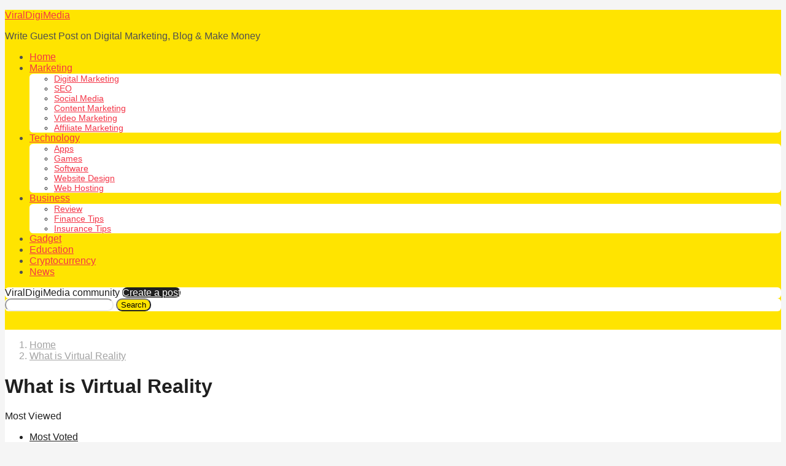

--- FILE ---
content_type: text/html; charset=UTF-8
request_url: https://viraldigimedia.com/tag/what-is-virtual-reality/?order=most_viewed
body_size: 32571
content:
<!DOCTYPE HTML>
<html lang="en-US">
	<head>
		<meta charset="UTF-8">
		<meta name="viewport" content="width=device-width, initial-scale=1.0, maximum-scale=1.0, user-scalable=no">
				<style id="kirki-css-vars">:root{}</style><meta name='robots' content='index, follow, max-image-preview:large, max-snippet:-1, max-video-preview:-1' />

	<!-- This site is optimized with the Yoast SEO plugin v23.5 - https://yoast.com/wordpress/plugins/seo/ -->
	<title>What is Virtual Reality Archives - ViralDigiMedia</title>
	<link rel="canonical" href="https://viraldigimedia.com/tag/what-is-virtual-reality/" />
	<meta property="og:locale" content="en_US" />
	<meta property="og:type" content="article" />
	<meta property="og:title" content="What is Virtual Reality Archives - ViralDigiMedia" />
	<meta property="og:url" content="https://viraldigimedia.com/tag/what-is-virtual-reality/" />
	<meta property="og:site_name" content="ViralDigiMedia" />
	<meta name="twitter:card" content="summary_large_image" />
	<meta name="twitter:site" content="@viraldigimedia" />
	<script type="application/ld+json" class="yoast-schema-graph">{"@context":"https://schema.org","@graph":[{"@type":"CollectionPage","@id":"https://viraldigimedia.com/tag/what-is-virtual-reality/","url":"https://viraldigimedia.com/tag/what-is-virtual-reality/","name":"What is Virtual Reality Archives - ViralDigiMedia","isPartOf":{"@id":"https://viraldigimedia.com/#website"},"breadcrumb":{"@id":"https://viraldigimedia.com/tag/what-is-virtual-reality/#breadcrumb"},"inLanguage":"en-US"},{"@type":"BreadcrumbList","@id":"https://viraldigimedia.com/tag/what-is-virtual-reality/#breadcrumb","itemListElement":[{"@type":"ListItem","position":1,"name":"Home","item":"https://viraldigimedia.com/"},{"@type":"ListItem","position":2,"name":"What is Virtual Reality"}]},{"@type":"WebSite","@id":"https://viraldigimedia.com/#website","url":"https://viraldigimedia.com/","name":"ViralDigiMedia","description":"Write Guest Post on Digital Marketing, Blog &amp; Make Money","publisher":{"@id":"https://viraldigimedia.com/#/schema/person/0b43c2fbfd340d71f21d7d57de39bf21"},"potentialAction":[{"@type":"SearchAction","target":{"@type":"EntryPoint","urlTemplate":"https://viraldigimedia.com/?s={search_term_string}"},"query-input":{"@type":"PropertyValueSpecification","valueRequired":true,"valueName":"search_term_string"}}],"inLanguage":"en-US"},{"@type":["Person","Organization"],"@id":"https://viraldigimedia.com/#/schema/person/0b43c2fbfd340d71f21d7d57de39bf21","name":"admin","image":{"@type":"ImageObject","inLanguage":"en-US","@id":"https://viraldigimedia.com/#/schema/person/image/","url":"https://secure.gravatar.com/avatar/d99905491c1bc77b65ed19fba20b8ae5?s=96&d=mm&r=g","contentUrl":"https://secure.gravatar.com/avatar/d99905491c1bc77b65ed19fba20b8ae5?s=96&d=mm&r=g","caption":"admin"},"logo":{"@id":"https://viraldigimedia.com/#/schema/person/image/"}}]}</script>
	<!-- / Yoast SEO plugin. -->


<link rel="alternate" type="application/rss+xml" title="ViralDigiMedia &raquo; Feed" href="https://viraldigimedia.com/feed/" />
<link rel="alternate" type="application/rss+xml" title="ViralDigiMedia &raquo; Comments Feed" href="https://viraldigimedia.com/comments/feed/" />
<link rel="alternate" type="application/rss+xml" title="ViralDigiMedia &raquo; What is Virtual Reality Tag Feed" href="https://viraldigimedia.com/tag/what-is-virtual-reality/feed/" />
<script type="text/javascript">
/* <![CDATA[ */
window._wpemojiSettings = {"baseUrl":"https:\/\/s.w.org\/images\/core\/emoji\/14.0.0\/72x72\/","ext":".png","svgUrl":"https:\/\/s.w.org\/images\/core\/emoji\/14.0.0\/svg\/","svgExt":".svg","source":{"concatemoji":"https:\/\/viraldigimedia.com\/wp-includes\/js\/wp-emoji-release.min.js?ver=6.4.7"}};
/*! This file is auto-generated */
!function(i,n){var o,s,e;function c(e){try{var t={supportTests:e,timestamp:(new Date).valueOf()};sessionStorage.setItem(o,JSON.stringify(t))}catch(e){}}function p(e,t,n){e.clearRect(0,0,e.canvas.width,e.canvas.height),e.fillText(t,0,0);var t=new Uint32Array(e.getImageData(0,0,e.canvas.width,e.canvas.height).data),r=(e.clearRect(0,0,e.canvas.width,e.canvas.height),e.fillText(n,0,0),new Uint32Array(e.getImageData(0,0,e.canvas.width,e.canvas.height).data));return t.every(function(e,t){return e===r[t]})}function u(e,t,n){switch(t){case"flag":return n(e,"\ud83c\udff3\ufe0f\u200d\u26a7\ufe0f","\ud83c\udff3\ufe0f\u200b\u26a7\ufe0f")?!1:!n(e,"\ud83c\uddfa\ud83c\uddf3","\ud83c\uddfa\u200b\ud83c\uddf3")&&!n(e,"\ud83c\udff4\udb40\udc67\udb40\udc62\udb40\udc65\udb40\udc6e\udb40\udc67\udb40\udc7f","\ud83c\udff4\u200b\udb40\udc67\u200b\udb40\udc62\u200b\udb40\udc65\u200b\udb40\udc6e\u200b\udb40\udc67\u200b\udb40\udc7f");case"emoji":return!n(e,"\ud83e\udef1\ud83c\udffb\u200d\ud83e\udef2\ud83c\udfff","\ud83e\udef1\ud83c\udffb\u200b\ud83e\udef2\ud83c\udfff")}return!1}function f(e,t,n){var r="undefined"!=typeof WorkerGlobalScope&&self instanceof WorkerGlobalScope?new OffscreenCanvas(300,150):i.createElement("canvas"),a=r.getContext("2d",{willReadFrequently:!0}),o=(a.textBaseline="top",a.font="600 32px Arial",{});return e.forEach(function(e){o[e]=t(a,e,n)}),o}function t(e){var t=i.createElement("script");t.src=e,t.defer=!0,i.head.appendChild(t)}"undefined"!=typeof Promise&&(o="wpEmojiSettingsSupports",s=["flag","emoji"],n.supports={everything:!0,everythingExceptFlag:!0},e=new Promise(function(e){i.addEventListener("DOMContentLoaded",e,{once:!0})}),new Promise(function(t){var n=function(){try{var e=JSON.parse(sessionStorage.getItem(o));if("object"==typeof e&&"number"==typeof e.timestamp&&(new Date).valueOf()<e.timestamp+604800&&"object"==typeof e.supportTests)return e.supportTests}catch(e){}return null}();if(!n){if("undefined"!=typeof Worker&&"undefined"!=typeof OffscreenCanvas&&"undefined"!=typeof URL&&URL.createObjectURL&&"undefined"!=typeof Blob)try{var e="postMessage("+f.toString()+"("+[JSON.stringify(s),u.toString(),p.toString()].join(",")+"));",r=new Blob([e],{type:"text/javascript"}),a=new Worker(URL.createObjectURL(r),{name:"wpTestEmojiSupports"});return void(a.onmessage=function(e){c(n=e.data),a.terminate(),t(n)})}catch(e){}c(n=f(s,u,p))}t(n)}).then(function(e){for(var t in e)n.supports[t]=e[t],n.supports.everything=n.supports.everything&&n.supports[t],"flag"!==t&&(n.supports.everythingExceptFlag=n.supports.everythingExceptFlag&&n.supports[t]);n.supports.everythingExceptFlag=n.supports.everythingExceptFlag&&!n.supports.flag,n.DOMReady=!1,n.readyCallback=function(){n.DOMReady=!0}}).then(function(){return e}).then(function(){var e;n.supports.everything||(n.readyCallback(),(e=n.source||{}).concatemoji?t(e.concatemoji):e.wpemoji&&e.twemoji&&(t(e.twemoji),t(e.wpemoji)))}))}((window,document),window._wpemojiSettings);
/* ]]> */
</script>
<style id='wp-emoji-styles-inline-css' type='text/css'>

	img.wp-smiley, img.emoji {
		display: inline !important;
		border: none !important;
		box-shadow: none !important;
		height: 1em !important;
		width: 1em !important;
		margin: 0 0.07em !important;
		vertical-align: -0.1em !important;
		background: none !important;
		padding: 0 !important;
	}
</style>
<link rel='stylesheet' id='wp-block-library-css' href='https://viraldigimedia.com/wp-includes/css/dist/block-library/style.min.css?ver=6.4.7' type='text/css' media='all' />
<style id='classic-theme-styles-inline-css' type='text/css'>
/*! This file is auto-generated */
.wp-block-button__link{color:#fff;background-color:#32373c;border-radius:9999px;box-shadow:none;text-decoration:none;padding:calc(.667em + 2px) calc(1.333em + 2px);font-size:1.125em}.wp-block-file__button{background:#32373c;color:#fff;text-decoration:none}
</style>
<style id='global-styles-inline-css' type='text/css'>
body{--wp--preset--color--black: #000000;--wp--preset--color--cyan-bluish-gray: #abb8c3;--wp--preset--color--white: #ffffff;--wp--preset--color--pale-pink: #f78da7;--wp--preset--color--vivid-red: #cf2e2e;--wp--preset--color--luminous-vivid-orange: #ff6900;--wp--preset--color--luminous-vivid-amber: #fcb900;--wp--preset--color--light-green-cyan: #7bdcb5;--wp--preset--color--vivid-green-cyan: #00d084;--wp--preset--color--pale-cyan-blue: #8ed1fc;--wp--preset--color--vivid-cyan-blue: #0693e3;--wp--preset--color--vivid-purple: #9b51e0;--wp--preset--gradient--vivid-cyan-blue-to-vivid-purple: linear-gradient(135deg,rgba(6,147,227,1) 0%,rgb(155,81,224) 100%);--wp--preset--gradient--light-green-cyan-to-vivid-green-cyan: linear-gradient(135deg,rgb(122,220,180) 0%,rgb(0,208,130) 100%);--wp--preset--gradient--luminous-vivid-amber-to-luminous-vivid-orange: linear-gradient(135deg,rgba(252,185,0,1) 0%,rgba(255,105,0,1) 100%);--wp--preset--gradient--luminous-vivid-orange-to-vivid-red: linear-gradient(135deg,rgba(255,105,0,1) 0%,rgb(207,46,46) 100%);--wp--preset--gradient--very-light-gray-to-cyan-bluish-gray: linear-gradient(135deg,rgb(238,238,238) 0%,rgb(169,184,195) 100%);--wp--preset--gradient--cool-to-warm-spectrum: linear-gradient(135deg,rgb(74,234,220) 0%,rgb(151,120,209) 20%,rgb(207,42,186) 40%,rgb(238,44,130) 60%,rgb(251,105,98) 80%,rgb(254,248,76) 100%);--wp--preset--gradient--blush-light-purple: linear-gradient(135deg,rgb(255,206,236) 0%,rgb(152,150,240) 100%);--wp--preset--gradient--blush-bordeaux: linear-gradient(135deg,rgb(254,205,165) 0%,rgb(254,45,45) 50%,rgb(107,0,62) 100%);--wp--preset--gradient--luminous-dusk: linear-gradient(135deg,rgb(255,203,112) 0%,rgb(199,81,192) 50%,rgb(65,88,208) 100%);--wp--preset--gradient--pale-ocean: linear-gradient(135deg,rgb(255,245,203) 0%,rgb(182,227,212) 50%,rgb(51,167,181) 100%);--wp--preset--gradient--electric-grass: linear-gradient(135deg,rgb(202,248,128) 0%,rgb(113,206,126) 100%);--wp--preset--gradient--midnight: linear-gradient(135deg,rgb(2,3,129) 0%,rgb(40,116,252) 100%);--wp--preset--font-size--small: 13px;--wp--preset--font-size--medium: 20px;--wp--preset--font-size--large: 36px;--wp--preset--font-size--x-large: 42px;--wp--preset--spacing--20: 0.44rem;--wp--preset--spacing--30: 0.67rem;--wp--preset--spacing--40: 1rem;--wp--preset--spacing--50: 1.5rem;--wp--preset--spacing--60: 2.25rem;--wp--preset--spacing--70: 3.38rem;--wp--preset--spacing--80: 5.06rem;--wp--preset--shadow--natural: 6px 6px 9px rgba(0, 0, 0, 0.2);--wp--preset--shadow--deep: 12px 12px 50px rgba(0, 0, 0, 0.4);--wp--preset--shadow--sharp: 6px 6px 0px rgba(0, 0, 0, 0.2);--wp--preset--shadow--outlined: 6px 6px 0px -3px rgba(255, 255, 255, 1), 6px 6px rgba(0, 0, 0, 1);--wp--preset--shadow--crisp: 6px 6px 0px rgba(0, 0, 0, 1);}:where(.is-layout-flex){gap: 0.5em;}:where(.is-layout-grid){gap: 0.5em;}body .is-layout-flow > .alignleft{float: left;margin-inline-start: 0;margin-inline-end: 2em;}body .is-layout-flow > .alignright{float: right;margin-inline-start: 2em;margin-inline-end: 0;}body .is-layout-flow > .aligncenter{margin-left: auto !important;margin-right: auto !important;}body .is-layout-constrained > .alignleft{float: left;margin-inline-start: 0;margin-inline-end: 2em;}body .is-layout-constrained > .alignright{float: right;margin-inline-start: 2em;margin-inline-end: 0;}body .is-layout-constrained > .aligncenter{margin-left: auto !important;margin-right: auto !important;}body .is-layout-constrained > :where(:not(.alignleft):not(.alignright):not(.alignfull)){max-width: var(--wp--style--global--content-size);margin-left: auto !important;margin-right: auto !important;}body .is-layout-constrained > .alignwide{max-width: var(--wp--style--global--wide-size);}body .is-layout-flex{display: flex;}body .is-layout-flex{flex-wrap: wrap;align-items: center;}body .is-layout-flex > *{margin: 0;}body .is-layout-grid{display: grid;}body .is-layout-grid > *{margin: 0;}:where(.wp-block-columns.is-layout-flex){gap: 2em;}:where(.wp-block-columns.is-layout-grid){gap: 2em;}:where(.wp-block-post-template.is-layout-flex){gap: 1.25em;}:where(.wp-block-post-template.is-layout-grid){gap: 1.25em;}.has-black-color{color: var(--wp--preset--color--black) !important;}.has-cyan-bluish-gray-color{color: var(--wp--preset--color--cyan-bluish-gray) !important;}.has-white-color{color: var(--wp--preset--color--white) !important;}.has-pale-pink-color{color: var(--wp--preset--color--pale-pink) !important;}.has-vivid-red-color{color: var(--wp--preset--color--vivid-red) !important;}.has-luminous-vivid-orange-color{color: var(--wp--preset--color--luminous-vivid-orange) !important;}.has-luminous-vivid-amber-color{color: var(--wp--preset--color--luminous-vivid-amber) !important;}.has-light-green-cyan-color{color: var(--wp--preset--color--light-green-cyan) !important;}.has-vivid-green-cyan-color{color: var(--wp--preset--color--vivid-green-cyan) !important;}.has-pale-cyan-blue-color{color: var(--wp--preset--color--pale-cyan-blue) !important;}.has-vivid-cyan-blue-color{color: var(--wp--preset--color--vivid-cyan-blue) !important;}.has-vivid-purple-color{color: var(--wp--preset--color--vivid-purple) !important;}.has-black-background-color{background-color: var(--wp--preset--color--black) !important;}.has-cyan-bluish-gray-background-color{background-color: var(--wp--preset--color--cyan-bluish-gray) !important;}.has-white-background-color{background-color: var(--wp--preset--color--white) !important;}.has-pale-pink-background-color{background-color: var(--wp--preset--color--pale-pink) !important;}.has-vivid-red-background-color{background-color: var(--wp--preset--color--vivid-red) !important;}.has-luminous-vivid-orange-background-color{background-color: var(--wp--preset--color--luminous-vivid-orange) !important;}.has-luminous-vivid-amber-background-color{background-color: var(--wp--preset--color--luminous-vivid-amber) !important;}.has-light-green-cyan-background-color{background-color: var(--wp--preset--color--light-green-cyan) !important;}.has-vivid-green-cyan-background-color{background-color: var(--wp--preset--color--vivid-green-cyan) !important;}.has-pale-cyan-blue-background-color{background-color: var(--wp--preset--color--pale-cyan-blue) !important;}.has-vivid-cyan-blue-background-color{background-color: var(--wp--preset--color--vivid-cyan-blue) !important;}.has-vivid-purple-background-color{background-color: var(--wp--preset--color--vivid-purple) !important;}.has-black-border-color{border-color: var(--wp--preset--color--black) !important;}.has-cyan-bluish-gray-border-color{border-color: var(--wp--preset--color--cyan-bluish-gray) !important;}.has-white-border-color{border-color: var(--wp--preset--color--white) !important;}.has-pale-pink-border-color{border-color: var(--wp--preset--color--pale-pink) !important;}.has-vivid-red-border-color{border-color: var(--wp--preset--color--vivid-red) !important;}.has-luminous-vivid-orange-border-color{border-color: var(--wp--preset--color--luminous-vivid-orange) !important;}.has-luminous-vivid-amber-border-color{border-color: var(--wp--preset--color--luminous-vivid-amber) !important;}.has-light-green-cyan-border-color{border-color: var(--wp--preset--color--light-green-cyan) !important;}.has-vivid-green-cyan-border-color{border-color: var(--wp--preset--color--vivid-green-cyan) !important;}.has-pale-cyan-blue-border-color{border-color: var(--wp--preset--color--pale-cyan-blue) !important;}.has-vivid-cyan-blue-border-color{border-color: var(--wp--preset--color--vivid-cyan-blue) !important;}.has-vivid-purple-border-color{border-color: var(--wp--preset--color--vivid-purple) !important;}.has-vivid-cyan-blue-to-vivid-purple-gradient-background{background: var(--wp--preset--gradient--vivid-cyan-blue-to-vivid-purple) !important;}.has-light-green-cyan-to-vivid-green-cyan-gradient-background{background: var(--wp--preset--gradient--light-green-cyan-to-vivid-green-cyan) !important;}.has-luminous-vivid-amber-to-luminous-vivid-orange-gradient-background{background: var(--wp--preset--gradient--luminous-vivid-amber-to-luminous-vivid-orange) !important;}.has-luminous-vivid-orange-to-vivid-red-gradient-background{background: var(--wp--preset--gradient--luminous-vivid-orange-to-vivid-red) !important;}.has-very-light-gray-to-cyan-bluish-gray-gradient-background{background: var(--wp--preset--gradient--very-light-gray-to-cyan-bluish-gray) !important;}.has-cool-to-warm-spectrum-gradient-background{background: var(--wp--preset--gradient--cool-to-warm-spectrum) !important;}.has-blush-light-purple-gradient-background{background: var(--wp--preset--gradient--blush-light-purple) !important;}.has-blush-bordeaux-gradient-background{background: var(--wp--preset--gradient--blush-bordeaux) !important;}.has-luminous-dusk-gradient-background{background: var(--wp--preset--gradient--luminous-dusk) !important;}.has-pale-ocean-gradient-background{background: var(--wp--preset--gradient--pale-ocean) !important;}.has-electric-grass-gradient-background{background: var(--wp--preset--gradient--electric-grass) !important;}.has-midnight-gradient-background{background: var(--wp--preset--gradient--midnight) !important;}.has-small-font-size{font-size: var(--wp--preset--font-size--small) !important;}.has-medium-font-size{font-size: var(--wp--preset--font-size--medium) !important;}.has-large-font-size{font-size: var(--wp--preset--font-size--large) !important;}.has-x-large-font-size{font-size: var(--wp--preset--font-size--x-large) !important;}
.wp-block-navigation a:where(:not(.wp-element-button)){color: inherit;}
:where(.wp-block-post-template.is-layout-flex){gap: 1.25em;}:where(.wp-block-post-template.is-layout-grid){gap: 1.25em;}
:where(.wp-block-columns.is-layout-flex){gap: 2em;}:where(.wp-block-columns.is-layout-grid){gap: 2em;}
.wp-block-pullquote{font-size: 1.5em;line-height: 1.6;}
</style>
<link rel='stylesheet' id='boombox-styles-min-css' href='https://viraldigimedia.com/wp-content/themes/boombox/js/plugins/plugins.min.css?ver=2.5.5' type='text/css' media='all' />
<link rel='stylesheet' id='boombox-icomoon-style-css' href='https://viraldigimedia.com/wp-content/themes/boombox/fonts/icon-fonts/icomoon/icons.min.css?ver=2.5.5' type='text/css' media='all' />
<link rel='stylesheet' id='boombox-primary-style-css' href='https://viraldigimedia.com/wp-content/themes/boombox/css/style.min.css?ver=2.5.5' type='text/css' media='all' />
<style id='boombox-primary-style-inline-css' type='text/css'>

		/* -- Mobile Header -- */
		.bb-header.header-mobile .header-row {
			background-color: #ffe400;
			color: #1f1f1f;
		}
		/* If you need to specify different color for bottom/top header, use this code */
		.bb-header.header-mobile.g-style .header-c {
			color: #1f1f1f;
		}
		/* Mobile header breakpoint */
		@media (min-width: 992px) {
			.bb-show-desktop-header {
			  display: block;
			}
			.bb-show-mobile-header {
			  display: none;
			}
		}
	
		/* --site title color */
		.branding h1 {
		  color: #1f1f1f;
		}
	
		/* -top */
		.bb-header.header-desktop .top-header {
		  background-color: #ffe400;
		}
	
		.bb-header.header-desktop .top-header .bb-header-icon:hover,
		.bb-header.header-desktop .top-header  .bb-header-icon.active,
		.bb-header.header-desktop .top-header .main-navigation > ul > li:hover,
		.bb-header.header-desktop .top-header .main-navigation > ul > li.current-menu-item > a {
		  color: #505050;
		}
	
		/* --top pattern */
		.bb-header.header-desktop .top-header svg {
		  fill: #ffe400;
		}
	
		/* --top text color */
		.bb-header.header-desktop .top-header {
		  color: #505050;
		}
	
		.bb-header.header-desktop .top-header .create-post {
		  background-color: #1f1f1f;
		}
	
		/* --top button color */
		.bb-header.header-desktop .top-header .create-post {
		  color: #ffffff;
		}
		
		/* --top Typography */
		.bb-header.header-desktop .top-header .main-navigation {
			font-family: inherit;
			font-size: inherit;
			font-style : inherit;
			font-weight: inherit;
			letter-spacing: inherit;
			text-transform: inherit;
		}
		
		.bb-header.header-desktop .top-header .main-navigation .sub-menu {
			font-family: inherit;
			font-size: 14px;
			font-style : inherit;
			font-weight: 500;
			letter-spacing: inherit;
			text-transform: inherit;
		}
	
		.bb-header.header-desktop .bottom-header .bb-header-icon:hover,
		.bb-header.header-desktop .bottom-header .bb-header-icon.active,
		.bb-header.header-desktop .bottom-header .main-navigation > ul > li:hover,
		.bb-header.header-desktop .bottom-header .main-navigation > ul > li.current-menu-item > a,
		.bb-header.header-desktop .bottom-header .main-navigation > ul > li.current-menu-item > .dropdown-toggle {
		  color: #505050;
		}
	
		/* -bottom */
		.bb-header.header-desktop .bottom-header {
		  background-color: #ffffff;
		}
	
		.bb-header.header-desktop .bottom-header svg {
		  fill: #ffffff;
		}
	
		/* --bottom text color */
		.bb-header.header-desktop .bottom-header {
		  color: #ffe400;
		}
	
		.bb-header.header-desktop .bottom-header .main-navigation ul li:before,
		.bb-header.header-desktop .bottom-header .account-box .user:after,
		.bb-header.header-desktop .bottom-header .create-post:before,
		.bb-header.header-desktop .bottom-header .menu-button:after {
		  border-color: #ffe400;
		}
	
		.bb-header.header-desktop .bottom-header .create-post {
		  background-color: #1f1f1f;
		}
	
		/* --bottom button color */
		.bb-header.header-desktop .create-post {
		  color: #ffffff;
		}
		
		/* --bottom Typography */
		.bb-header.header-desktop .bottom-header .main-navigation {
			font-family: inherit;
			font-size: inherit;
			font-style : inherit;
			font-weight: inherit;
			letter-spacing: inherit;
			text-transform: inherit;
		}
		
		.bb-header.header-desktop .bottom-header .main-navigation .sub-menu {
			font-family: inherit;
			font-size: 14px;
			font-style : inherit;
			font-weight: 500;
			letter-spacing: inherit;
			text-transform: inherit;
		}

		/* -- Logo Margin for Desktop */
		.bb-header.header-desktop .branding {
			margin-top: 15px;
			margin-bottom: 15px;
		}
		/* -- Logo Margin for Mobile */
		.bb-header.header-mobile .branding {
			margin-top: 5px;
			margin-bottom: 5px;
		}
		

		/* Custom Footer Styles */
	
		/* -top */
		.footer {
		  background-color: #1f1f1f;
		}
	
		.footer .footer-top svg {
		  fill: #1f1f1f;
		}
	
		.footer .footer-bottom svg {
		  fill: #282828;
		}
	
		/* -primary color */
		/* --primary bg */
		#footer .cat-item.current-cat a,
		#footer .widget_mc4wp_form_widget:before,#footer .widget_create_post:before,
		#footer .cat-item a:hover,
		#footer button[type="submit"],
		#footer input[type="submit"],
		#footer .bb-btn, #footer .bnt.primary {
		  background-color: #ffe400;
		}
	
		/* --primary text */
		#footer .widget_mc4wp_form_widget:before,#footer .widget_create_post:before,
		#footer button[type="submit"],
		#footer input[type="submit"],
		#footer .bb-btn, #footer .bb-bnt-primary {
		  color: #000000;
		}
	
		/* --primary hover */
		#footer a:hover {
		  color: #ffe400;
		}
	
		#footer .widget_categories ul li a:hover,
		#footer .widget_archive ul li a:hover,
		#footer .widget_pages ul li a:hover,
		#footer .widget_meta ul li a:hover,
		#footer .widget_nav_menu ul li a:hover {
		  background-color: #ffe400;
		  color: #000000;
		}
	
		#footer .slick-dots li.slick-active button:before,
		#footer .widget_tag_cloud a:hover {
		  border-color:#ffe400;
		}
	
		/* -heading color */
		#footer .bb-featured-strip .item .title,
		#footer .slick-dots li button:before,
		#footer h1,#footer h2,#footer h3,#footer h4, #footer h5,#footer h6,
		#footer .widget-title {
		  color: #ffffff;
		}
	
		/* -text color */
		#footer,
		#footer .widget_recent_comments .recentcomments .comment-author-link,
		#footer
		.widget_recent_comments .recentcomments a,
		#footer .byline, #footer .posted-on,
		#footer .widget_nav_menu ul li,
		#footer .widget_categories ul li,
		#footer .widget_archive ul li,
		#footer .widget_pages ul li,
		#footer .widget_meta ul li {
		  color: #ffffff;
		}
		#footer .widget_tag_cloud  a, #footer select, #footer textarea, #footer input[type="tel"], #footer input[type="text"], #footer input[type="number"], #footer input[type="date"], #footer input[type="time"], #footer input[type="url"], #footer input[type="email"], #footer input[type="search"],#footer input[type="password"],
		#footer .widget_mc4wp_form_widget:after, #footer .widget_create_post:after {
			border-color: #ffffff;
		}
	
		#footer .widget_categories ul li a,
		#footer .widget_archive ul li a,
		#footer .widget_pages ul li a,
		#footer .widget_meta ul li a,
		#footer .widget_nav_menu ul li a,
		#footer .widget_tag_cloud a {
		  color: #ffffff;
		}
	
		/* -bottom */
		/* --text  color */
		#footer .footer-bottom {
		  background-color: #282828;
		  color: #ffffff;
		}
	
		/* --text  hover */
		#footer .footer-bottom a:hover {
		  color: #ffe400;
		}
/* - Page header - */

	/* -body bg color */
	body,.bb-post-gallery-content .bb-gl-header {
	    background-color: #f5f5f5;
	}
	.bb-cards-view .bb-post-single.style5 .site-main, .bb-cards-view .bb-post-single.style6 .container-inner {
		background-color: #f5f5f5;
	}
	
	.branding .site-title {
		font-family: -apple-system, BlinkMacSystemFont, "Segoe UI", Roboto, Oxygen-Sans, Ubuntu, Cantarell, "Helvetica Neue", sans-serif, sans-serif;
		font-weight:400;
		font-style:normal;
	}

	#background-image {
		background-size:cover;
	}

	/* -Font sizes */
	.widget-title {
		font-size: 17px;
	}
	body {
	    font-size: 16px;
	}
	@media screen and (min-width: 992px) {
		html {
			font-size: 16px;
		}
		.bb-post-single .s-post-title {
	    	font-size: 45px;
		}
	}

	/* -content bg color */
	.page-wrapper,
	#main,
	.bb-cards-view .bb-card-item,
	.bb-cards-view .widget_mc4wp_form_widget:after,
	.bb-cards-view .widget_create_post:after,
	.light-modal .modal-body,.light-modal,
	.bb-toggle .bb-header-dropdown.toggle-content,
	.bb-header.header-desktop .main-navigation .sub-menu,
	.bb-post-share-box .post-share-count,
	.bb-post-rating a,.comment-respond input[type=text], .comment-respond textarea, .comment-respond #commentform textarea#comment,
	.bb-fixed-pagination .page,.bb-fixed-pagination .pg-content,
	.bb-floating-navbar .floating-navbar-inner,
	.bb-featured-strip .bb-arrow-next, .bb-featured-strip .bb-arrow-prev,
	.bb-mobile-navigation,
	.mejs-container,.bb-post-gallery-content,
	.bb-dropdown .dropdown-toggle, .bb-dropdown .dropdown-content,
	.bb-stretched-view .bb-post-single.style5 .site-main, .bb-stretched-view .bb-post-single.style6 .container-inner,
	.bb-boxed-view .bb-post-single.style5 .site-main, .bb-boxed-view .bb-post-single.style6 .container-inner {
	  background-color: #ffffff;
	  border-color: #ffffff;
	}
	/* Temp Color: will be option in future */
	.bb-header.header-mobile.g-style .header-c {
		background: #ffffff;
	}
	.bb-header-navigation .main-navigation .sub-menu:before,
	.bb-toggle .toggle-content.bb-header-dropdown:before {
	    border-color: transparent transparent #ffffff;
	}
	select, .bb-form-block input, .bb-form-block select, .bb-form-block textarea,
	.bb-author-vcard .author {
		background-color: #ffffff;
	}
	.bb-tabs .tabs-menu .count {
	  color: #ffffff;
	}

	/* -page width */
	.page-wrapper {
	  width: 100%;
	}

	/* -primary color */
	/* --primary color for bg */
	.mark, mark,.box_list,
	.bb-tooltip:before,
	.bb-text-highlight.primary-color,
	#comments .nav-links a,
	.light-modal .modal-close,
	.quiz_row:hover,
	.progress-bar-success,
	.onoffswitch,.onoffswitch2,
	.widget_nav_menu ul li a:hover,
	.widget_categories ul li a:hover,
	.widget_archive ul li a:hover,
	.widget_pages ul li a:hover,
	.widget_meta ul li a:hover,
	.widget_mc4wp_form_widget:before,.widget_create_post:before,
	.widget_calendar table th a,
	.widget_calendar table td a,
	.go-top, .bb-affiliate-content .item-url,
	.bb-mobile-navigation .close,
	.bb-wp-pagination .page-numbers.next, .bb-wp-pagination .page-numbers.prev,
	.navigation.pagination .page-numbers.next, .navigation.pagination .page-numbers.prev,
	.bb-next-prev-pagination .page-link,
	.bb-next-pagination .page-link,
	.bb-post-share-box .post-share-count,
	.cat-item.current-cat a,
	.cat-item a:hover,
	.bb-fixed-pagination .page:hover .pg-arrow,
	button[type="submit"],
	input[type="submit"],
	.bb-btn.bb-btn-primary,.bb-btn.bb-btn-primary:hover,
	blockquote:before,.bb-btn.bb-btn-primary-outline:hover,.bb-post-gallery-content .bb-gl-meta .bb-gl-arrow,
	hr.primary-color {
	  background-color: #ffe400;
	}
	.bb-tooltip:after,
	hr.bb-line-dashed.primary-color, hr.bb-line-dotted.primary-color {
		border-top-color:#ffe400;
	}

	/* --primary text */
	.mark, mark,
	.bb-tooltip:before,
	.bb-wp-pagination .page-numbers.next, .bb-wp-pagination .page-numbers.prev,
	.navigation.pagination .page-numbers.next, .navigation.pagination .page-numbers.prev,
	.bb-text-highlight.primary-color,
	#comments .nav-links a,
	.light-modal .modal-close,
	.sr-only,.box_list,
	.quiz_row:hover, .bb-affiliate-content .item-url,
	.onoffswitch,.onoffswitch2,
	.bb-next-prev-pagination .page-link,
	.bb-next-pagination .page-link,
	.widget_nav_menu ul li a:hover,
	.widget_categories ul li a:hover,
	.widget_archive ul li a:hover,
	.widget_pages ul li a:hover,
	.widget_meta ul li a:hover,
	.cat-item.current-cat a,
	.widget_mc4wp_form_widget:before,.widget_create_post:before,
	.go-top,
	.widget_calendar table th a,
	.widget_calendar table td a,
	.bb-mobile-navigation .close,
	.bb-post-share-box .post-share-count,
	.bb-fixed-pagination .page:hover .pg-arrow,
	button[type="submit"],
	input[type="submit"],
	.bb-btn.bb-btn-primary,.bb-btn.bb-btn-primary:hover,.bb-btn.bb-btn-primary-outline:hover,
	blockquote:before,.bb-post-gallery-content .bb-gl-meta .bb-gl-arrow {
	  color: #000000;
	}

	/* -primary color */
	/* --primary color for text */
	#cancel-comment-reply-link,
	.bb-affiliate-content .price:before,
	.bb-header-navigation .main-navigation > ul .sub-menu li:hover > a,
	.bb-header-navigation .main-navigation > ul .sub-menu li.current-menu-item a,
	.bb-header-navigation .more-navigation .section-navigation ul li:hover a,
	.bb-mobile-navigation .main-navigation li a:hover,.bb-mobile-navigation .main-navigation>ul>li .sub-menu li a:hover,
	.bb-mobile-navigation .main-navigation li.current-menu-item > a, .bb-mobile-navigation .main-navigation .sub-menu li.current-menu-item > a,
	.bb-mobile-navigation .main-navigation li.current-menu-item > .dropdown-toggle, .bb-mobile-navigation .main-navigation .sub-menu li.current-menu-item > .dropdown-toggle,
	.single.nsfw-post .bb-post-single .nsfw-post h3,
	.sticky .post-thumbnail:after,
	.entry-no-lg,
	.entry-title:hover a,
	.post-types .item:hover .bb-icon,
	.bb-text-dropcap.primary-color,
	.bb-btn-primary-outline,
	.bb-btn-link:hover,
	.bb-btn-link,#comments .bypostauthor > .comment-body .vcard .fn,
	.more-link:hover,
	.widget_bb-side-navigation .menu-item.menu-item-icon .bb-icon,
	.bb-post-nav .nsfw-post h3,
	.post-thumbnail .nsfw-post h3,
	.bb-price-block .current-price:before, .bb-price-block ins:before, .bb-price-block .amount:before, .product_list_widget ins .amount:before {
	  color: #ffe400;
	}

	.post-types .item:hover,
	.more-load-button button:hover,
	.bb-btn-primary-outline,.bb-btn-primary:hover,
	.widget_tag_cloud .tagcloud a:hover {
	  border-color: #ffe400;
	}

	.bb-tabs .tabs-menu li.active:before  {
		background-color: #ffe400;
	}

	/* -link color */
	a {color:#f43547}

	/* - base text color */
	body, html,
	.widget_recent_comments .recentcomments .comment-author-link,.widget_recent_comments .recentcomments a,
	.bb-header.header-desktop .main-navigation .sub-menu,
	.bb-header-dropdown.toggle-content,.comment-respond input[type=text], .comment-respond textarea,
	.featured-strip .slick-dots li button:before,
	.more-load-button button,.comment-vote .count,
	.bb-mobile-navigation .bb-header-search .search-submit,
	#comments .comment .comment-body .comment-content small .dropdown-toggle,
	.byline a,.byline .author-name,
	.bb-featured-strip .bb-arrow-next, .bb-featured-strip .bb-arrow-prev,
	.bb-price-block, .bb-price-block > .amount, .bb-price-block ins .amount,
	.bb-dropdown .dropdown-content a,
	.bb-author-vcard .auth-references a,
	.light-modal,
    .bb-author-vcard-mini .auth-url,
	.bb-post-gallery-content .bb-gl-meta .bb-gl-pagination b,
	 .bb-post-gallery-content.bb-mode-slide .bb-mode-switcher[data-mode=slide],
	 .bb-post-gallery-content.bb-mode-grid .bb-mode-switcher[data-mode=grid]{
	  color: #1f1f1f;
	}

	/* --heading text color */
	#comments .vcard .fn,
	.bb-fixed-pagination .page .pg-title,
	.more_items_x legend, .more_items legend, .more_items_glow,
	h1, h2, h3, h4, h5, h6 {
	  color: #1f1f1f;
	}
	.bb-tabs .tabs-menu li.active, .bb-tabs .tabs-menu li.active {
	  border-color: #1f1f1f;
	}
	.bb-tabs .tabs-menu .count {
	  background-color: #1f1f1f;
	}

	/* --secondary text color */
	s, strike, del,label,#comments .pingback .comment-body .comment-content, #comments .comment .comment-body .comment-content,
	#TB_ajaxWindowTitle,
	.bb-affiliate-content .price .old-price,
	.bb-header-navigation .more-navigation .sections-header,
	.bb-mobile-navigation .more-menu .more-menu-body .sections-header,
	.bb-post-share-box .bb-post-rating .count .text:after,
	.inline-popup .intro,.comment-vote a .bb-icon,
	.authentication .intro,.widget_recent_comments .recentcomments,
	.post-types .item .bb-icon,
	.bb-post-rating a,.post-thumbnail .thumbnail-caption,
	table thead th, table tfoot th, .bb-post-share-box .mobile-info,
	.widget_create_post .text,
	.widget_footer .text,
	.bb-author-vcard .author-info,.bb-author-vcard .auth-byline,
	.wp-caption .wp-caption-text, .wp-caption-dd,
	#comments .comments-title span,
	#comments .comment-notes,
	#comments .comment-metadata,
	.short-info .create-post .text,
	.bb-cat-links,
	.widget_bb-side-navigation .menu-item.menu-item-has-children .dropdown-toggle,
	.bb-post-meta .post-comments,.entry-sub-title,
	.bb-page-header .page-subtitle,
	.widget_bb-side-navigation .bb-widget-title,
	.bb-price-block .old-price,.bb-price-block del .amount,
	.widget_recent_comments .recentcomments,
	.bb-post-gallery-content .bb-gl-mode-switcher,
    .bb-author-vcard-mini .auth-byline, .bb-author-vcard-mini .auth-posted-on, .bb-author-vcard-mini .auth-title,
	.s-post-meta .post-comments,
	.bb-sec-label,
	.bb-breadcrumb.clr-style1, .bb-breadcrumb.clr-style1 a {
	  color: #a3a3a3;
	}

	::-webkit-input-placeholder {
	  color: #a3a3a3;
	}

	:-moz-placeholder {
	  color: #a3a3a3;
	}

	:-ms-input-placeholder {
	  color: #a3a3a3;
	}

	/* -font family */
	/* --base font family */
	body, html,
	#cancel-comment-reply-link,
	#comments .comments-title span {
	  font-family: -apple-system, BlinkMacSystemFont, "Segoe UI", Roboto, Oxygen-Sans, Ubuntu, Cantarell, "Helvetica Neue", sans-serif, sans-serif;
	}

	/* --Post heading font family */
	.entry-title {
	 font-family: -apple-system, BlinkMacSystemFont, "Segoe UI", Roboto, Oxygen-Sans, Ubuntu, Cantarell, "Helvetica Neue", sans-serif, sans-serif;
	}

	/* --secondary font family */
	.bb-wp-pagination,.navigation.pagination,
	.comments-area h3,[class*=" mashicon-"] .text, [class^=mashicon-] .text,
	.entry-no-lg,
	.bb-reaction-box .title, .bb-reaction-box .reaction-item .reaction-vote-btn,
	#comments .comments-title, #comments .comment-reply-title,
	.bb-page-header .bb-trending-navigation ul li a,
	.widget-title,
	.bb-badge .text,.post-number,
	.more_items_x legend, .more_items legend, .more_items_glow,
	section.error-404 .text,
	.inline-popup .title,
	.authentication .title,
	.bb-other-posts .title,
	.bb-post-share-box h2,
	.bb-page-header h1 {
	  font-family: -apple-system, BlinkMacSystemFont, "Segoe UI", Roboto, Oxygen-Sans, Ubuntu, Cantarell, "Helvetica Neue", sans-serif, sans-serif;
	}

	/* -border-color */
	.bb-page-header .container-bg, .bb-page-header.boxed.has-bg .container-bg,
	.bb-header-navigation .main-navigation .sub-menu,
	.bb-header-navigation .more-navigation .more-menu-header,
	.bb-header-navigation .more-navigation .more-menu-footer,
	.bb-mobile-navigation .more-menu .bb-badge-list,
	.bb-mobile-navigation .main-navigation,
	.bb-mobile-navigation .more-menu-body,
	.spinner-pulse,
	.bb-border-thumb,#comments .pingback, #comments .comment,
	.more-load-button button,
	.bb-post-rating .count .bb-icon,
	.quiz_row,.bb-post-collection .post-items .post-item .post-author-meta, .post-grid .page .post-author-meta, .post-list .post .post-author-meta, .post-list .page .post-author-meta,.post-list.standard .post footer,
	.post-list.standard .entry-sub-title,
	.more-load-button:before,
	.bb-mobile-navigation .bb-header-search form,
	#TB_window .shares,
	.wp-playlist,.boombox-comments .tabs-content,
	.post-types .item,
	.bb-page-header .bb-trending-navigation,
	.widget_mc4wp_form_widget:after,.widget_create_post:after,
	.bb-post-rating .inner,
	.bb-post-rating .point-btn,
	.widget_bb-side-navigation .menu-item.menu-item-has-children>a,
	.bb-author-vcard .author, #comments .comment-list, #comments .pingback .children .comment, #comments .comment .children .comment,
	.widget_social,
	.widget_subscribe,.bb-post-nav .pg-item,
	.bb-post-nav .page,.bb-tags a,.tagcloud a,
	.bb-next-prev-pagination,
	.widget_tag_cloud .tagcloud a,
	select, textarea, input[type="tel"], input[type="text"], input[type="number"], input[type="date"], input[type="time"], input[type="url"], input[type="email"], input[type="search"], input[type="password"],
	.bb-featured-menu:before,
	.select2-container--default .select2-selection--single, .select2-container--default .select2-search--dropdown .select2-search__field, .select2-dropdown,
	.bb-bordered-block:after,
	.bb-dropdown .dropdown-toggle, .bb-dropdown .dropdown-content, .bb-dropdown .dropdown-content li,.bb-post-gallery-content .bb-gl-mode-switcher,.bb-post-gallery-content .bb-gl-mode-switcher .bb-mode-switcher:first-child,
	.bb-tabs.tabs-horizontal .tabs-menu,.mixed-list .post-item-classic footer {
	  border-color: #ececec;
	}
	hr, .bb-brand-block .brand-content:before {
	  background-color: #ececec;
	}

	/* -secondary components bg color */
	.bb-fixed-pagination .page .pg-arrow,
	.captcha-container,.comment-respond form,
	.bb-post-share-box .post-meta,
	table tbody tr:nth-child(2n+1) th,
	table tbody tr:nth-child(2n+1) td,
	.bb-reaction-box .reaction-item .reaction-bar,
	.bb-reaction-box .reaction-item .reaction-vote-btn,
	.widget_bb-side-navigation .sub-menu .menu-item.menu-item-icon .bb-icon,
	#comments .pingback .comment-body .comment-reply-link, #comments .comment .comment-body .comment-reply-link,.bb-btn, button,
	.widget_sidebar_footer,
	.bb-form-block,
	.bb-author-vcard header,.bb-post-gallery-content .bb-gl-image-text,
	.bb-wp-pagination span.current, .bb-wp-pagination a.page-numbers:not(.next):not(.prev):hover,
	.navigation.pagination span.current, .navigation.pagination a.page-numbers:not(.next):not(.prev):hover,
	.bb-dropdown .dropdown-content li.active,
	.bb-post-gallery-content .bb-gl-image-text,
	.bb-media-placeholder:before,
	.bb-source-via .s-v-itm,
	.bb-tabs .tabs-content,.bb-reading-time {
		background-color: #f7f7f7;
	}

	/* -secondary components text color */
	.bb-fixed-pagination .page .pg-arrow,.bb-post-share-box .post-meta,.captcha-container input,.form-captcha .refresh-captcha,#comments .pingback .comment-body .comment-reply-link, #comments .comment .comment-body .comment-reply-link,.bb-reaction-box .reaction-item .reaction-vote-btn,.bb-reaction-box .reaction-item .reaction-bar,.bb-btn,.comment-respond form,
	.bb-wp-pagination span.current, .bb-wp-pagination a.page-numbers:not(.next):not(.prev):hover,
	.navigation.pagination span.current, .navigation.pagination a.page-numbers:not(.next):not(.prev):hover,
	.widget_bb-side-navigation .sub-menu .menu-item.menu-item-icon .bb-icon,
	.widget_sidebar_footer,
	.bb-author-vcard .header-info a,.bb-author-vcard .auth-name,
	.bb-dropdown .dropdown-content li.active,
	.bb-source-via .s-v-link,.bb-reading-time {
		color:#1f1f1f;
	}
	.captcha-container input {border-color:#1f1f1f}

	/* -border-radius */
	img,video,.comment-respond form,
	.captcha-container,
	.bb-media-placeholder,
	.bb-cards-view .bb-card-item,
	.post-thumbnail .video-wrapper,
	.post-thumbnail .view-full-post,
	.bb-post-share-box .post-meta,
	.hy_plyr canvas,.bb-featured-strip .item .media,
	.quiz_row,.box_list,
	.bb-border-thumb,
	.advertisement .massage,
	[class^="mashicon-"],
	#TB_window,
	#score_modal .shares a div, #TB_window .shares a div,
	.bb-mobile-navigation .close,
	.onoffswitch-label,
	.light-modal .modal-close,
	.onoffswitch2-label,
	.post-types .item,
	.onoffswitch,.onoffswitch2,
	.bb-page-header .bb-trending-navigation ul li.active a,
	.widget_mc4wp_form_widget:after,.widget_create_post:after,
	.bb-author-vcard .author,
	.widget_sidebar_footer,
	.short-info,
	.inline-popup,
	.bb-reaction-box .reaction-item .reaction-bar,
	.bb-reaction-box .reaction-item .reaction-vote-btn,
	.bb-post-share-box .post-share-count,
	.post-thumbnail,
	.share-button,
	.bb-post-rating .inner,
	.bb-page-header.boxed.has-bg .container-bg,
	.widget_subscribe,
	.widget_social,
	.sub-menu,
	.fancybox-skin,
	.widget_tag_cloud .tagcloud a,
	.bb-tags a,.tagcloud a, .bb-header-dropdown.toggle-content,
	.authentication .button, #respond .button, .wp-social-login-provider-list .button,
	.bb-bordered-block:after,
	.wpml-ls-legacy-dropdown, .wpml-ls-legacy-dropdown a.wpml-ls-item-toggle, .wpml-ls-legacy-dropdown-click, .wpml-ls-legacy-dropdown-click a.wpml-ls-item-toggle,
	.wpml-ls-legacy-dropdown .wpml-ls-sub-menu, .wpml-ls-legacy-dropdown-click .wpml-ls-sub-menu,
	.nsfw-post,
	.light-modal .modal-body,
	.bb-featured-area .featured-media, .bb-featured-area .featured-item,
	.s-post-featured-media.boxed .featured-media-el,
	.bb-source-via .s-v-itm,
	.bb-tabs .tabs-content {
	  -webkit-border-radius: 6px;
	     -moz-border-radius: 6px;
	          border-radius: 6px;
	}
	.bb-featured-area .featured-header {
      border-bottom-left-radius: 6px;
      border-bottom-right-radius: 6px;
    }

	/* --border-radius for inputs, buttons */
	.form-captcha img,.go-top,
	.bb-next-prev-pagination .page-link,
	.bb-next-pagination .page-link,
	.bb-wp-pagination a,.bb-wp-pagination span,
	.navigation.pagination a,.navigation.pagination span,
	.bb-affiliate-content .affiliate-link,
	.bb-btn, input, select, .select2-container--default .select2-selection--single, textarea, button, .bb-btn, #comments  li .comment-body .comment-reply-link, .bb-header.header-desktop  .create-post,
	.bb-affiliate-content .item-url,
	.bb-btn, input, select, textarea, button, .bb-btn, #comments  li .comment-body .comment-reply-link {
	  -webkit-border-radius: 24px;
	  -moz-border-radius: 24px;
	  border-radius: 24px;
	}

	/* --border-radius social icons */
	.social.circle ul li a {
	    -webkit-border-radius: 24px;
	    -moz-border-radius: 24px;
	    border-radius: 24px;
	}
	
	/* --Featured Menu options */
	.bb-featured-menu a {
	    background-color: transparent;
	    color: #000000;
	    
	    -webkit-border-radius: 18px;
	  -moz-border-radius: 18px;
	  border-radius: 18px;
	}


		/* Custom Header Styles */
	
		/* -badge bg color */
		.reaction-item .reaction-bar .reaction-stat,
		.bb-badge .circle {
		  background-color: #ffe400;
		}
	
		.reaction-item .reaction-vote-btn:not(.disabled):hover,
		.reaction-item.voted .reaction-vote-btn {
			background-color: #ffe400 !important;
		}
	
		/* -badge text color */
		.reaction-item .reaction-vote-btn:not(.disabled):hover,
		.reaction-item.voted .reaction-vote-btn,
		.bb-badge .text {
		  color: #1f1f1f;
		}
	
		/* -category/tag bg color */
		.bb-badge.category .circle,
		.bb-badge.post_tag .circle {
		  background-color:  #6759eb;
		}
	
		/* -category/tag text color */
		.bb-badge.category .text,
		.bb-badge.post_tag .text {
		  color:  #1f1f1f;
		}
	
		/* -category/tag icon color */
		.bb-badge.category .circle i,
		.bb-badge.post_tag .circle i {
		  color:  #ffffff;
		}
	
		/* --Trending */
		.bb-badge.trending .circle,
		.bb-page-header .bb-trending-navigation ul li.active a,
		.post-number {
		  background-color: #f43547;
		}
	
		.widget-title .bb-icon,
		.bb-trending-navigation ul li a .bb-icon, .trending-post .bb-post-single .s-post-views {
		  color: #f43547;
		}
	
		.bb-badge.trending .circle i,
		.bb-page-header .bb-trending-navigation ul li.active a,
		.bb-page-header .bb-trending-navigation ul li.active a .bb-icon,
		.post-number {
		  color: #ffffff;
		}
	
		.bb-badge.trending .text {
			color: #1f1f1f;
		}
	
		.bb-badge.post_tag-179 .circle { background-color: #6759eb; }.bb-badge.post_tag-180 .circle { background-color: #6759eb; }.bb-badge.post_tag-181 .circle { background-color: #6759eb; }.bb-badge.post_tag-184 .circle { background-color: #6759eb; }.bb-badge.post_tag-186 .circle { background-color: #6759eb; }.bb-badge.post_tag-187 .circle { background-color: #6759eb; }.bb-badge.post_tag-189 .circle { background-color: #6759eb; }.bb-badge.post_tag-190 .circle { background-color: #6759eb; }.bb-badge.post_tag-191 .circle { background-color: #6759eb; }.bb-badge.post_tag-192 .circle { background-color: #6759eb; }.bb-badge.post_tag-193 .circle { background-color: #6759eb; }.bb-badge.post_tag-195 .circle { background-color: #6759eb; }.bb-badge.post_tag-202 .circle { background-color: #6759eb; }.bb-badge.post_tag-203 .circle { background-color: #6759eb; }.bb-badge.post_tag-205 .circle { background-color: #6759eb; }.bb-badge.post_tag-206 .circle { background-color: #6759eb; }.bb-badge.post_tag-207 .circle { background-color: #6759eb; }.bb-badge.post_tag-208 .circle { background-color: #6759eb; }.bb-badge.post_tag-209 .circle { background-color: #6759eb; }.bb-badge.post_tag-210 .circle { background-color: #6759eb; }.bb-badge.post_tag-211 .circle { background-color: #6759eb; }.bb-badge.post_tag-212 .circle { background-color: #6759eb; }.bb-badge.post_tag-213 .circle { background-color: #6759eb; }.bb-badge.post_tag-214 .circle { background-color: #6759eb; }.bb-badge.post_tag-215 .circle { background-color: #6759eb; }.bb-badge.post_tag-216 .circle { background-color: #6759eb; }.bb-badge.post_tag-217 .circle { background-color: #6759eb; }.bb-badge.post_tag-220 .circle { background-color: #6759eb; }.bb-badge.post_tag-221 .circle { background-color: #6759eb; }.bb-badge.post_tag-222 .circle { background-color: #6759eb; }.bb-badge.post_tag-224 .circle { background-color: #6759eb; }.bb-badge.post_tag-225 .circle { background-color: #6759eb; }.bb-badge.post_tag-226 .circle { background-color: #6759eb; }.bb-badge.post_tag-227 .circle { background-color: #6759eb; }.bb-badge.post_tag-228 .circle { background-color: #6759eb; }.bb-badge.post_tag-229 .circle { background-color: #6759eb; }.bb-badge.post_tag-230 .circle { background-color: #6759eb; }.bb-badge.post_tag-231 .circle { background-color: #6759eb; }.bb-badge.post_tag-232 .circle { background-color: #6759eb; }.bb-badge.post_tag-233 .circle { background-color: #6759eb; }.bb-badge.post_tag-234 .circle { background-color: #6759eb; }.bb-badge.post_tag-235 .circle { background-color: #6759eb; }.bb-badge.post_tag-236 .circle { background-color: #6759eb; }.bb-badge.post_tag-237 .circle { background-color: #6759eb; }.bb-badge.post_tag-238 .circle { background-color: #6759eb; }.bb-badge.post_tag-239 .circle { background-color: #6759eb; }.bb-badge.post_tag-240 .circle { background-color: #6759eb; }.bb-badge.post_tag-241 .circle { background-color: #6759eb; }.bb-badge.post_tag-242 .circle { background-color: #6759eb; }.bb-badge.post_tag-243 .circle { background-color: #6759eb; }.bb-badge.post_tag-244 .circle { background-color: #6759eb; }.bb-badge.post_tag-245 .circle { background-color: #6759eb; }.bb-badge.post_tag-246 .circle { background-color: #6759eb; }.bb-badge.post_tag-247 .circle { background-color: #6759eb; }.bb-badge.post_tag-248 .circle { background-color: #6759eb; }.bb-badge.post_tag-249 .circle { background-color: #6759eb; }.bb-badge.post_tag-250 .circle { background-color: #6759eb; }.bb-badge.post_tag-251 .circle { background-color: #6759eb; }.bb-badge.post_tag-252 .circle { background-color: #6759eb; }.bb-badge.post_tag-253 .circle { background-color: #6759eb; }.bb-badge.post_tag-254 .circle { background-color: #6759eb; }.bb-badge.post_tag-255 .circle { background-color: #6759eb; }.bb-badge.post_tag-256 .circle { background-color: #6759eb; }.bb-badge.post_tag-257 .circle { background-color: #6759eb; }.bb-badge.post_tag-258 .circle { background-color: #6759eb; }.bb-badge.post_tag-259 .circle { background-color: #6759eb; }.bb-badge.post_tag-260 .circle { background-color: #6759eb; }.bb-badge.post_tag-261 .circle { background-color: #6759eb; }.bb-badge.post_tag-262 .circle { background-color: #6759eb; }.bb-badge.post_tag-263 .circle { background-color: #6759eb; }.bb-badge.post_tag-264 .circle { background-color: #6759eb; }.bb-badge.post_tag-265 .circle { background-color: #6759eb; }.bb-badge.post_tag-266 .circle { background-color: #6759eb; }.bb-badge.post_tag-267 .circle { background-color: #6759eb; }.bb-badge.post_tag-272 .circle { background-color: #6759eb; }.bb-badge.post_tag-273 .circle { background-color: #6759eb; }.bb-badge.post_tag-274 .circle { background-color: #6759eb; }.bb-badge.post_tag-276 .circle { background-color: #6759eb; }.bb-badge.post_tag-277 .circle { background-color: #6759eb; }.bb-badge.post_tag-278 .circle { background-color: #6759eb; }.bb-badge.post_tag-279 .circle { background-color: #6759eb; }.bb-badge.post_tag-280 .circle { background-color: #6759eb; }.bb-badge.post_tag-282 .circle { background-color: #6759eb; }.bb-badge.post_tag-283 .circle { background-color: #6759eb; }.bb-badge.post_tag-284 .circle { background-color: #6759eb; }.bb-badge.post_tag-285 .circle { background-color: #6759eb; }.bb-badge.post_tag-286 .circle { background-color: #6759eb; }.bb-badge.post_tag-289 .circle { background-color: #6759eb; }.bb-badge.post_tag-290 .circle { background-color: #6759eb; }.bb-badge.post_tag-291 .circle { background-color: #6759eb; }.bb-badge.post_tag-292 .circle { background-color: #6759eb; }.bb-badge.post_tag-293 .circle { background-color: #6759eb; }.bb-badge.post_tag-294 .circle { background-color: #6759eb; }.bb-badge.post_tag-295 .circle { background-color: #6759eb; }.bb-badge.post_tag-297 .circle { background-color: #6759eb; }.bb-badge.post_tag-298 .circle { background-color: #6759eb; }.bb-badge.post_tag-299 .circle { background-color: #6759eb; }.bb-badge.post_tag-300 .circle { background-color: #6759eb; }.bb-badge.post_tag-301 .circle { background-color: #6759eb; }.bb-badge.post_tag-302 .circle { background-color: #6759eb; }.bb-badge.post_tag-303 .circle { background-color: #6759eb; }.bb-badge.post_tag-304 .circle { background-color: #6759eb; }.bb-badge.post_tag-305 .circle { background-color: #6759eb; }.bb-badge.post_tag-307 .circle { background-color: #6759eb; }.bb-badge.post_tag-308 .circle { background-color: #6759eb; }.bb-badge.post_tag-309 .circle { background-color: #6759eb; }.bb-badge.post_tag-310 .circle { background-color: #6759eb; }.bb-badge.post_tag-311 .circle { background-color: #6759eb; }.bb-badge.post_tag-312 .circle { background-color: #6759eb; }.bb-badge.post_tag-313 .circle { background-color: #6759eb; }.bb-badge.post_tag-314 .circle { background-color: #6759eb; }.bb-badge.post_tag-315 .circle { background-color: #6759eb; }.bb-badge.post_tag-317 .circle { background-color: #6759eb; }.bb-badge.post_tag-318 .circle { background-color: #6759eb; }.bb-badge.post_tag-319 .circle { background-color: #6759eb; }.bb-badge.post_tag-320 .circle { background-color: #6759eb; }.bb-badge.post_tag-321 .circle { background-color: #6759eb; }.bb-badge.post_tag-322 .circle { background-color: #6759eb; }.bb-badge.post_tag-323 .circle { background-color: #6759eb; }.bb-badge.post_tag-324 .circle { background-color: #6759eb; }.bb-badge.post_tag-325 .circle { background-color: #6759eb; }.bb-badge.post_tag-326 .circle { background-color: #6759eb; }.bb-badge.post_tag-327 .circle { background-color: #6759eb; }.bb-badge.post_tag-328 .circle { background-color: #6759eb; }.bb-badge.post_tag-329 .circle { background-color: #6759eb; }.bb-badge.post_tag-330 .circle { background-color: #6759eb; }.bb-badge.post_tag-331 .circle { background-color: #6759eb; }.bb-badge.post_tag-332 .circle { background-color: #6759eb; }.bb-badge.post_tag-333 .circle { background-color: #6759eb; }.bb-badge.post_tag-334 .circle { background-color: #6759eb; }.bb-badge.post_tag-335 .circle { background-color: #6759eb; }.bb-badge.post_tag-336 .circle { background-color: #6759eb; }.bb-badge.post_tag-337 .circle { background-color: #6759eb; }.bb-badge.post_tag-338 .circle { background-color: #6759eb; }.bb-badge.post_tag-339 .circle { background-color: #6759eb; }.bb-badge.post_tag-340 .circle { background-color: #6759eb; }.bb-badge.post_tag-341 .circle { background-color: #6759eb; }.bb-badge.post_tag-342 .circle { background-color: #6759eb; }.bb-badge.post_tag-343 .circle { background-color: #6759eb; }.bb-badge.post_tag-344 .circle { background-color: #6759eb; }.bb-badge.post_tag-345 .circle { background-color: #6759eb; }.bb-badge.post_tag-346 .circle { background-color: #6759eb; }.bb-badge.post_tag-347 .circle { background-color: #6759eb; }.bb-badge.post_tag-348 .circle { background-color: #6759eb; }.bb-badge.post_tag-349 .circle { background-color: #6759eb; }.bb-badge.post_tag-350 .circle { background-color: #6759eb; }.bb-badge.post_tag-351 .circle { background-color: #6759eb; }.bb-badge.post_tag-352 .circle { background-color: #6759eb; }.bb-badge.post_tag-353 .circle { background-color: #6759eb; }.bb-badge.post_tag-354 .circle { background-color: #6759eb; }.bb-badge.post_tag-355 .circle { background-color: #6759eb; }.bb-badge.post_tag-356 .circle { background-color: #6759eb; }.bb-badge.post_tag-357 .circle { background-color: #6759eb; }.bb-badge.post_tag-358 .circle { background-color: #6759eb; }.bb-badge.post_tag-359 .circle { background-color: #6759eb; }.bb-badge.post_tag-361 .circle { background-color: #6759eb; }.bb-badge.post_tag-362 .circle { background-color: #6759eb; }.bb-badge.post_tag-363 .circle { background-color: #6759eb; }.bb-badge.post_tag-364 .circle { background-color: #6759eb; }.bb-badge.post_tag-365 .circle { background-color: #6759eb; }.bb-badge.post_tag-366 .circle { background-color: #6759eb; }.bb-badge.post_tag-367 .circle { background-color: #6759eb; }.bb-badge.post_tag-368 .circle { background-color: #6759eb; }.bb-badge.post_tag-369 .circle { background-color: #6759eb; }.bb-badge.post_tag-370 .circle { background-color: #6759eb; }.bb-badge.post_tag-371 .circle { background-color: #6759eb; }.bb-badge.post_tag-372 .circle { background-color: #6759eb; }.bb-badge.post_tag-373 .circle { background-color: #6759eb; }.bb-badge.post_tag-374 .circle { background-color: #6759eb; }.bb-badge.post_tag-375 .circle { background-color: #6759eb; }.bb-badge.post_tag-376 .circle { background-color: #6759eb; }.bb-badge.post_tag-377 .circle { background-color: #6759eb; }.bb-badge.post_tag-378 .circle { background-color: #6759eb; }.bb-badge.post_tag-379 .circle { background-color: #6759eb; }.bb-badge.post_tag-380 .circle { background-color: #6759eb; }.bb-badge.post_tag-381 .circle { background-color: #6759eb; }.bb-badge.post_tag-382 .circle { background-color: #6759eb; }.bb-badge.post_tag-383 .circle { background-color: #6759eb; }.bb-badge.post_tag-384 .circle { background-color: #6759eb; }.bb-badge.post_tag-385 .circle { background-color: #6759eb; }.bb-badge.post_tag-386 .circle { background-color: #6759eb; }.bb-badge.post_tag-387 .circle { background-color: #6759eb; }.bb-badge.post_tag-388 .circle { background-color: #6759eb; }.bb-badge.post_tag-389 .circle { background-color: #6759eb; }.bb-badge.post_tag-390 .circle { background-color: #6759eb; }.bb-badge.post_tag-391 .circle { background-color: #6759eb; }.bb-badge.post_tag-392 .circle { background-color: #6759eb; }.bb-badge.post_tag-393 .circle { background-color: #6759eb; }.bb-badge.post_tag-394 .circle { background-color: #6759eb; }.bb-badge.post_tag-395 .circle { background-color: #6759eb; }.bb-badge.post_tag-396 .circle { background-color: #6759eb; }.bb-badge.post_tag-397 .circle { background-color: #6759eb; }.bb-badge.post_tag-398 .circle { background-color: #6759eb; }.bb-badge.post_tag-399 .circle { background-color: #6759eb; }.bb-badge.post_tag-400 .circle { background-color: #6759eb; }.bb-badge.post_tag-401 .circle { background-color: #6759eb; }.bb-badge.post_tag-402 .circle { background-color: #6759eb; }.bb-badge.post_tag-403 .circle { background-color: #6759eb; }.bb-badge.post_tag-404 .circle { background-color: #6759eb; }.bb-badge.post_tag-405 .circle { background-color: #6759eb; }.bb-badge.post_tag-406 .circle { background-color: #6759eb; }.bb-badge.post_tag-407 .circle { background-color: #6759eb; }.bb-badge.post_tag-408 .circle { background-color: #6759eb; }.bb-badge.post_tag-409 .circle { background-color: #6759eb; }.bb-badge.post_tag-410 .circle { background-color: #6759eb; }.bb-badge.post_tag-411 .circle { background-color: #6759eb; }.bb-badge.post_tag-412 .circle { background-color: #6759eb; }.bb-badge.post_tag-413 .circle { background-color: #6759eb; }.bb-badge.post_tag-414 .circle { background-color: #6759eb; }.bb-badge.post_tag-416 .circle { background-color: #6759eb; }.bb-badge.post_tag-418 .circle { background-color: #6759eb; }.bb-badge.post_tag-419 .circle { background-color: #6759eb; }.bb-badge.post_tag-420 .circle { background-color: #6759eb; }.bb-badge.post_tag-421 .circle { background-color: #6759eb; }.bb-badge.post_tag-422 .circle { background-color: #6759eb; }.bb-badge.post_tag-423 .circle { background-color: #6759eb; }.bb-badge.post_tag-424 .circle { background-color: #6759eb; }.bb-badge.post_tag-425 .circle { background-color: #6759eb; }.bb-badge.post_tag-426 .circle { background-color: #6759eb; }.bb-badge.post_tag-427 .circle { background-color: #6759eb; }.bb-badge.post_tag-428 .circle { background-color: #6759eb; }.bb-badge.post_tag-429 .circle { background-color: #6759eb; }.bb-badge.post_tag-430 .circle { background-color: #6759eb; }.bb-badge.post_tag-431 .circle { background-color: #6759eb; }.bb-badge.post_tag-432 .circle { background-color: #6759eb; }.bb-badge.post_tag-433 .circle { background-color: #6759eb; }.bb-badge.post_tag-434 .circle { background-color: #6759eb; }.bb-badge.post_tag-435 .circle { background-color: #6759eb; }.bb-badge.post_tag-436 .circle { background-color: #6759eb; }.bb-badge.post_tag-437 .circle { background-color: #6759eb; }.bb-badge.post_tag-438 .circle { background-color: #6759eb; }.bb-badge.post_tag-439 .circle { background-color: #6759eb; }.bb-badge.post_tag-440 .circle { background-color: #6759eb; }.bb-badge.post_tag-441 .circle { background-color: #6759eb; }.bb-badge.post_tag-442 .circle { background-color: #6759eb; }.bb-badge.post_tag-443 .circle { background-color: #6759eb; }.bb-badge.post_tag-444 .circle { background-color: #6759eb; }.bb-badge.post_tag-445 .circle { background-color: #6759eb; }.bb-badge.post_tag-446 .circle { background-color: #6759eb; }.bb-badge.post_tag-447 .circle { background-color: #6759eb; }.bb-badge.post_tag-448 .circle { background-color: #6759eb; }.bb-badge.post_tag-449 .circle { background-color: #6759eb; }.bb-badge.post_tag-450 .circle { background-color: #6759eb; }.bb-badge.post_tag-451 .circle { background-color: #6759eb; }.bb-badge.post_tag-452 .circle { background-color: #6759eb; }.bb-badge.post_tag-453 .circle { background-color: #6759eb; }.bb-badge.post_tag-454 .circle { background-color: #6759eb; }.bb-badge.post_tag-455 .circle { background-color: #6759eb; }.bb-badge.post_tag-456 .circle { background-color: #6759eb; }.bb-badge.post_tag-457 .circle { background-color: #6759eb; }.bb-badge.post_tag-458 .circle { background-color: #6759eb; }.bb-badge.post_tag-459 .circle { background-color: #6759eb; }.bb-badge.post_tag-460 .circle { background-color: #6759eb; }.bb-badge.post_tag-461 .circle { background-color: #6759eb; }.bb-badge.post_tag-462 .circle { background-color: #6759eb; }.bb-badge.post_tag-463 .circle { background-color: #6759eb; }.bb-badge.post_tag-464 .circle { background-color: #6759eb; }.bb-badge.post_tag-465 .circle { background-color: #6759eb; }.bb-badge.post_tag-466 .circle { background-color: #6759eb; }.bb-badge.post_tag-467 .circle { background-color: #6759eb; }.bb-badge.post_tag-468 .circle { background-color: #6759eb; }.bb-badge.post_tag-469 .circle { background-color: #6759eb; }.bb-badge.post_tag-470 .circle { background-color: #6759eb; }.bb-badge.post_tag-471 .circle { background-color: #6759eb; }.bb-badge.post_tag-472 .circle { background-color: #6759eb; }.bb-badge.post_tag-473 .circle { background-color: #6759eb; }.bb-badge.post_tag-474 .circle { background-color: #6759eb; }.bb-badge.post_tag-475 .circle { background-color: #6759eb; }.bb-badge.post_tag-476 .circle { background-color: #6759eb; }.bb-badge.post_tag-477 .circle { background-color: #6759eb; }.bb-badge.post_tag-478 .circle { background-color: #6759eb; }.bb-badge.post_tag-479 .circle { background-color: #6759eb; }.bb-badge.post_tag-480 .circle { background-color: #6759eb; }.bb-badge.post_tag-481 .circle { background-color: #6759eb; }.bb-badge.post_tag-482 .circle { background-color: #6759eb; }.bb-badge.post_tag-483 .circle { background-color: #6759eb; }.bb-badge.post_tag-484 .circle { background-color: #6759eb; }.bb-badge.post_tag-485 .circle { background-color: #6759eb; }.bb-badge.post_tag-486 .circle { background-color: #6759eb; }.bb-badge.post_tag-487 .circle { background-color: #6759eb; }.bb-badge.post_tag-488 .circle { background-color: #6759eb; }.bb-badge.post_tag-489 .circle { background-color: #6759eb; }.bb-badge.post_tag-490 .circle { background-color: #6759eb; }.bb-badge.post_tag-491 .circle { background-color: #6759eb; }.bb-badge.post_tag-492 .circle { background-color: #6759eb; }.bb-badge.post_tag-493 .circle { background-color: #6759eb; }.bb-badge.post_tag-494 .circle { background-color: #6759eb; }.bb-badge.post_tag-495 .circle { background-color: #6759eb; }.bb-badge.post_tag-496 .circle { background-color: #6759eb; }.bb-badge.post_tag-497 .circle { background-color: #6759eb; }.bb-badge.post_tag-498 .circle { background-color: #6759eb; }.bb-badge.post_tag-499 .circle { background-color: #6759eb; }.bb-badge.post_tag-500 .circle { background-color: #6759eb; }.bb-badge.post_tag-501 .circle { background-color: #6759eb; }.bb-badge.post_tag-502 .circle { background-color: #6759eb; }.bb-badge.post_tag-503 .circle { background-color: #6759eb; }.bb-badge.post_tag-504 .circle { background-color: #6759eb; }.bb-badge.post_tag-505 .circle { background-color: #6759eb; }.bb-badge.post_tag-506 .circle { background-color: #6759eb; }.bb-badge.post_tag-507 .circle { background-color: #6759eb; }.bb-badge.post_tag-508 .circle { background-color: #6759eb; }.bb-badge.post_tag-509 .circle { background-color: #6759eb; }.bb-badge.post_tag-510 .circle { background-color: #6759eb; }.bb-badge.post_tag-511 .circle { background-color: #6759eb; }.bb-badge.post_tag-512 .circle { background-color: #6759eb; }.bb-badge.post_tag-513 .circle { background-color: #6759eb; }.bb-badge.post_tag-514 .circle { background-color: #6759eb; }.bb-badge.post_tag-515 .circle { background-color: #6759eb; }.bb-badge.post_tag-516 .circle { background-color: #6759eb; }.bb-badge.post_tag-517 .circle { background-color: #6759eb; }.bb-badge.post_tag-518 .circle { background-color: #6759eb; }.bb-badge.post_tag-519 .circle { background-color: #6759eb; }.bb-badge.post_tag-520 .circle { background-color: #6759eb; }.bb-badge.post_tag-521 .circle { background-color: #6759eb; }.bb-badge.post_tag-522 .circle { background-color: #6759eb; }.bb-badge.post_tag-523 .circle { background-color: #6759eb; }.bb-badge.post_tag-524 .circle { background-color: #6759eb; }.bb-badge.post_tag-525 .circle { background-color: #6759eb; }.bb-badge.post_tag-526 .circle { background-color: #6759eb; }.bb-badge.post_tag-527 .circle { background-color: #6759eb; }.bb-badge.post_tag-528 .circle { background-color: #6759eb; }.bb-badge.post_tag-529 .circle { background-color: #6759eb; }.bb-badge.post_tag-530 .circle { background-color: #6759eb; }.bb-badge.post_tag-531 .circle { background-color: #6759eb; }.bb-badge.post_tag-532 .circle { background-color: #6759eb; }.bb-badge.post_tag-533 .circle { background-color: #6759eb; }.bb-badge.post_tag-534 .circle { background-color: #6759eb; }.bb-badge.post_tag-535 .circle { background-color: #6759eb; }.bb-badge.post_tag-536 .circle { background-color: #6759eb; }.bb-badge.post_tag-537 .circle { background-color: #6759eb; }.bb-badge.post_tag-538 .circle { background-color: #6759eb; }.bb-badge.post_tag-539 .circle { background-color: #6759eb; }.bb-badge.post_tag-540 .circle { background-color: #6759eb; }.bb-badge.post_tag-541 .circle { background-color: #6759eb; }.bb-badge.post_tag-542 .circle { background-color: #6759eb; }.bb-badge.post_tag-543 .circle { background-color: #6759eb; }.bb-badge.post_tag-545 .circle { background-color: #6759eb; }.bb-badge.post_tag-546 .circle { background-color: #6759eb; }.bb-badge.post_tag-547 .circle { background-color: #6759eb; }.bb-badge.post_tag-548 .circle { background-color: #6759eb; }.bb-badge.post_tag-549 .circle { background-color: #6759eb; }.bb-badge.post_tag-550 .circle { background-color: #6759eb; }.bb-badge.post_tag-551 .circle { background-color: #6759eb; }.bb-badge.post_tag-552 .circle { background-color: #6759eb; }.bb-badge.post_tag-553 .circle { background-color: #6759eb; }.bb-badge.post_tag-554 .circle { background-color: #6759eb; }.bb-badge.post_tag-555 .circle { background-color: #6759eb; }.bb-badge.post_tag-556 .circle { background-color: #6759eb; }.bb-badge.post_tag-557 .circle { background-color: #6759eb; }.bb-badge.post_tag-558 .circle { background-color: #6759eb; }.bb-badge.post_tag-559 .circle { background-color: #6759eb; }.bb-badge.post_tag-560 .circle { background-color: #6759eb; }.bb-badge.post_tag-561 .circle { background-color: #6759eb; }.bb-badge.post_tag-562 .circle { background-color: #6759eb; }.bb-badge.post_tag-563 .circle { background-color: #6759eb; }.bb-badge.post_tag-564 .circle { background-color: #6759eb; }.bb-badge.post_tag-565 .circle { background-color: #6759eb; }.bb-badge.post_tag-566 .circle { background-color: #6759eb; }.bb-badge.post_tag-567 .circle { background-color: #6759eb; }.bb-badge.post_tag-568 .circle { background-color: #6759eb; }.bb-badge.post_tag-569 .circle { background-color: #6759eb; }.bb-badge.post_tag-570 .circle { background-color: #6759eb; }.bb-badge.post_tag-571 .circle { background-color: #6759eb; }.bb-badge.post_tag-572 .circle { background-color: #6759eb; }.bb-badge.post_tag-573 .circle { background-color: #6759eb; }.bb-badge.post_tag-574 .circle { background-color: #6759eb; }.bb-badge.post_tag-575 .circle { background-color: #6759eb; }.bb-badge.post_tag-576 .circle { background-color: #6759eb; }.bb-badge.post_tag-577 .circle { background-color: #6759eb; }.bb-badge.post_tag-578 .circle { background-color: #6759eb; }.bb-badge.post_tag-579 .circle { background-color: #6759eb; }.bb-badge.post_tag-580 .circle { background-color: #6759eb; }.bb-badge.post_tag-581 .circle { background-color: #6759eb; }.bb-badge.post_tag-582 .circle { background-color: #6759eb; }.bb-badge.post_tag-583 .circle { background-color: #6759eb; }.bb-badge.post_tag-584 .circle { background-color: #6759eb; }.bb-badge.post_tag-585 .circle { background-color: #6759eb; }.bb-badge.post_tag-586 .circle { background-color: #6759eb; }.bb-badge.post_tag-587 .circle { background-color: #6759eb; }.bb-badge.post_tag-588 .circle { background-color: #6759eb; }.bb-badge.post_tag-589 .circle { background-color: #6759eb; }.bb-badge.post_tag-590 .circle { background-color: #6759eb; }.bb-badge.post_tag-591 .circle { background-color: #6759eb; }.bb-badge.post_tag-592 .circle { background-color: #6759eb; }.bb-badge.post_tag-593 .circle { background-color: #6759eb; }.bb-badge.post_tag-594 .circle { background-color: #6759eb; }.bb-badge.post_tag-595 .circle { background-color: #6759eb; }.bb-badge.post_tag-596 .circle { background-color: #6759eb; }.bb-badge.post_tag-597 .circle { background-color: #6759eb; }.bb-badge.post_tag-598 .circle { background-color: #6759eb; }.bb-badge.post_tag-599 .circle { background-color: #6759eb; }.bb-badge.post_tag-600 .circle { background-color: #6759eb; }.bb-badge.post_tag-601 .circle { background-color: #6759eb; }.bb-badge.post_tag-602 .circle { background-color: #6759eb; }.bb-badge.post_tag-603 .circle { background-color: #6759eb; }.bb-badge.post_tag-604 .circle { background-color: #6759eb; }.bb-badge.post_tag-605 .circle { background-color: #6759eb; }.bb-badge.post_tag-606 .circle { background-color: #6759eb; }.bb-badge.post_tag-607 .circle { background-color: #6759eb; }.bb-badge.post_tag-608 .circle { background-color: #6759eb; }.bb-badge.post_tag-609 .circle { background-color: #6759eb; }.bb-badge.post_tag-610 .circle { background-color: #6759eb; }.bb-badge.post_tag-611 .circle { background-color: #6759eb; }.bb-badge.post_tag-612 .circle { background-color: #6759eb; }.bb-badge.post_tag-613 .circle { background-color: #6759eb; }.bb-badge.post_tag-614 .circle { background-color: #6759eb; }.bb-badge.post_tag-615 .circle { background-color: #6759eb; }.bb-badge.post_tag-616 .circle { background-color: #6759eb; }.bb-badge.post_tag-617 .circle { background-color: #6759eb; }.bb-badge.post_tag-618 .circle { background-color: #6759eb; }.bb-badge.post_tag-619 .circle { background-color: #6759eb; }.bb-badge.post_tag-620 .circle { background-color: #6759eb; }.bb-badge.post_tag-621 .circle { background-color: #6759eb; }.bb-badge.post_tag-622 .circle { background-color: #6759eb; }.bb-badge.post_tag-623 .circle { background-color: #6759eb; }.bb-badge.post_tag-624 .circle { background-color: #6759eb; }.bb-badge.post_tag-625 .circle { background-color: #6759eb; }.bb-badge.post_tag-626 .circle { background-color: #6759eb; }.bb-badge.post_tag-627 .circle { background-color: #6759eb; }.bb-badge.post_tag-628 .circle { background-color: #6759eb; }.bb-badge.post_tag-629 .circle { background-color: #6759eb; }.bb-badge.post_tag-630 .circle { background-color: #6759eb; }.bb-badge.post_tag-631 .circle { background-color: #6759eb; }.bb-badge.post_tag-632 .circle { background-color: #6759eb; }.bb-badge.post_tag-633 .circle { background-color: #6759eb; }.bb-badge.post_tag-634 .circle { background-color: #6759eb; }.bb-badge.post_tag-635 .circle { background-color: #6759eb; }.bb-badge.post_tag-636 .circle { background-color: #6759eb; }.bb-badge.post_tag-637 .circle { background-color: #6759eb; }.bb-badge.post_tag-638 .circle { background-color: #6759eb; }.bb-badge.post_tag-639 .circle { background-color: #6759eb; }.bb-badge.post_tag-640 .circle { background-color: #6759eb; }.bb-badge.post_tag-641 .circle { background-color: #6759eb; }.bb-badge.post_tag-642 .circle { background-color: #6759eb; }.bb-badge.post_tag-643 .circle { background-color: #6759eb; }.bb-badge.post_tag-644 .circle { background-color: #6759eb; }.bb-badge.post_tag-645 .circle { background-color: #6759eb; }.bb-badge.post_tag-646 .circle { background-color: #6759eb; }.bb-badge.post_tag-647 .circle { background-color: #6759eb; }.bb-badge.post_tag-648 .circle { background-color: #6759eb; }.bb-badge.post_tag-649 .circle { background-color: #6759eb; }.bb-badge.post_tag-650 .circle { background-color: #6759eb; }.bb-badge.post_tag-651 .circle { background-color: #6759eb; }.bb-badge.post_tag-652 .circle { background-color: #6759eb; }.bb-badge.post_tag-653 .circle { background-color: #6759eb; }.bb-badge.post_tag-654 .circle { background-color: #6759eb; }.bb-badge.post_tag-655 .circle { background-color: #6759eb; }.bb-badge.post_tag-656 .circle { background-color: #6759eb; }.bb-badge.post_tag-657 .circle { background-color: #6759eb; }.bb-badge.post_tag-658 .circle { background-color: #6759eb; }.bb-badge.post_tag-659 .circle { background-color: #6759eb; }.bb-badge.post_tag-660 .circle { background-color: #6759eb; }.bb-badge.post_tag-661 .circle { background-color: #6759eb; }.bb-badge.post_tag-662 .circle { background-color: #6759eb; }.bb-badge.post_tag-663 .circle { background-color: #6759eb; }.bb-badge.post_tag-664 .circle { background-color: #6759eb; }.bb-badge.post_tag-665 .circle { background-color: #6759eb; }.bb-badge.post_tag-666 .circle { background-color: #6759eb; }.bb-badge.post_tag-667 .circle { background-color: #6759eb; }.bb-badge.post_tag-668 .circle { background-color: #6759eb; }.bb-badge.post_tag-669 .circle { background-color: #6759eb; }.bb-badge.post_tag-670 .circle { background-color: #6759eb; }.bb-badge.post_tag-671 .circle { background-color: #6759eb; }.bb-badge.post_tag-672 .circle { background-color: #6759eb; }.bb-badge.post_tag-673 .circle { background-color: #6759eb; }.bb-badge.post_tag-674 .circle { background-color: #6759eb; }.bb-badge.post_tag-675 .circle { background-color: #6759eb; }.bb-badge.post_tag-676 .circle { background-color: #6759eb; }.bb-badge.post_tag-677 .circle { background-color: #6759eb; }.bb-badge.post_tag-678 .circle { background-color: #6759eb; }.bb-badge.post_tag-679 .circle { background-color: #6759eb; }.bb-badge.post_tag-680 .circle { background-color: #6759eb; }.bb-badge.post_tag-681 .circle { background-color: #6759eb; }.bb-badge.post_tag-682 .circle { background-color: #6759eb; }.bb-badge.post_tag-683 .circle { background-color: #6759eb; }.bb-badge.post_tag-684 .circle { background-color: #6759eb; }.bb-badge.post_tag-685 .circle { background-color: #6759eb; }.bb-badge.post_tag-686 .circle { background-color: #6759eb; }.bb-badge.post_tag-687 .circle { background-color: #6759eb; }.bb-badge.post_tag-688 .circle { background-color: #6759eb; }.bb-badge.post_tag-689 .circle { background-color: #6759eb; }.bb-badge.post_tag-690 .circle { background-color: #6759eb; }.bb-badge.post_tag-691 .circle { background-color: #6759eb; }.bb-badge.post_tag-692 .circle { background-color: #6759eb; }.bb-badge.post_tag-693 .circle { background-color: #6759eb; }.bb-badge.post_tag-694 .circle { background-color: #6759eb; }.bb-badge.post_tag-695 .circle { background-color: #6759eb; }.bb-badge.post_tag-696 .circle { background-color: #6759eb; }.bb-badge.post_tag-697 .circle { background-color: #6759eb; }.bb-badge.post_tag-698 .circle { background-color: #6759eb; }.bb-badge.post_tag-699 .circle { background-color: #6759eb; }.bb-badge.post_tag-700 .circle { background-color: #6759eb; }.bb-badge.post_tag-701 .circle { background-color: #6759eb; }.bb-badge.post_tag-702 .circle { background-color: #6759eb; }.bb-badge.post_tag-703 .circle { background-color: #6759eb; }.bb-badge.post_tag-704 .circle { background-color: #6759eb; }.bb-badge.post_tag-705 .circle { background-color: #6759eb; }.bb-badge.post_tag-706 .circle { background-color: #6759eb; }.bb-badge.post_tag-707 .circle { background-color: #6759eb; }.bb-badge.post_tag-708 .circle { background-color: #6759eb; }.bb-badge.post_tag-709 .circle { background-color: #6759eb; }.bb-badge.post_tag-711 .circle { background-color: #6759eb; }.bb-badge.post_tag-712 .circle { background-color: #6759eb; }.bb-badge.post_tag-713 .circle { background-color: #6759eb; }.bb-badge.post_tag-714 .circle { background-color: #6759eb; }.bb-badge.post_tag-715 .circle { background-color: #6759eb; }.bb-badge.post_tag-716 .circle { background-color: #6759eb; }.bb-badge.post_tag-717 .circle { background-color: #6759eb; }.bb-badge.post_tag-718 .circle { background-color: #6759eb; }.bb-badge.post_tag-719 .circle { background-color: #6759eb; }.bb-badge.post_tag-720 .circle { background-color: #6759eb; }.bb-badge.post_tag-721 .circle { background-color: #6759eb; }.bb-badge.post_tag-722 .circle { background-color: #6759eb; }.bb-badge.post_tag-723 .circle { background-color: #6759eb; }.bb-badge.post_tag-724 .circle { background-color: #6759eb; }.bb-badge.post_tag-725 .circle { background-color: #6759eb; }.bb-badge.post_tag-726 .circle { background-color: #6759eb; }.bb-badge.post_tag-727 .circle { background-color: #6759eb; }.bb-badge.post_tag-728 .circle { background-color: #6759eb; }.bb-badge.post_tag-729 .circle { background-color: #6759eb; }.bb-badge.post_tag-730 .circle { background-color: #6759eb; }.bb-badge.post_tag-731 .circle { background-color: #6759eb; }.bb-badge.post_tag-732 .circle { background-color: #6759eb; }.bb-badge.post_tag-733 .circle { background-color: #6759eb; }.bb-badge.post_tag-734 .circle { background-color: #6759eb; }.bb-badge.post_tag-735 .circle { background-color: #6759eb; }.bb-badge.post_tag-736 .circle { background-color: #6759eb; }.bb-badge.post_tag-737 .circle { background-color: #6759eb; }.bb-badge.post_tag-738 .circle { background-color: #6759eb; }.bb-badge.post_tag-739 .circle { background-color: #6759eb; }.bb-badge.post_tag-740 .circle { background-color: #6759eb; }.bb-badge.post_tag-741 .circle { background-color: #6759eb; }.bb-badge.post_tag-742 .circle { background-color: #6759eb; }.bb-badge.post_tag-743 .circle { background-color: #6759eb; }.bb-badge.post_tag-744 .circle { background-color: #6759eb; }.bb-badge.post_tag-745 .circle { background-color: #6759eb; }.bb-badge.post_tag-746 .circle { background-color: #6759eb; }.bb-badge.post_tag-747 .circle { background-color: #6759eb; }.bb-badge.post_tag-748 .circle { background-color: #6759eb; }.bb-badge.post_tag-749 .circle { background-color: #6759eb; }.bb-badge.post_tag-750 .circle { background-color: #6759eb; }.bb-badge.post_tag-751 .circle { background-color: #6759eb; }.bb-badge.post_tag-752 .circle { background-color: #6759eb; }.bb-badge.post_tag-753 .circle { background-color: #6759eb; }.bb-badge.post_tag-754 .circle { background-color: #6759eb; }.bb-badge.post_tag-755 .circle { background-color: #6759eb; }.bb-badge.post_tag-756 .circle { background-color: #6759eb; }.bb-badge.post_tag-757 .circle { background-color: #6759eb; }.bb-badge.post_tag-758 .circle { background-color: #6759eb; }.bb-badge.post_tag-759 .circle { background-color: #6759eb; }.bb-badge.post_tag-760 .circle { background-color: #6759eb; }.bb-badge.post_tag-761 .circle { background-color: #6759eb; }.bb-badge.post_tag-762 .circle { background-color: #6759eb; }.bb-badge.post_tag-763 .circle { background-color: #6759eb; }.bb-badge.post_tag-764 .circle { background-color: #6759eb; }.bb-badge.post_tag-765 .circle { background-color: #6759eb; }.bb-badge.post_tag-766 .circle { background-color: #6759eb; }.bb-badge.post_tag-767 .circle { background-color: #6759eb; }.bb-badge.post_tag-768 .circle { background-color: #6759eb; }.bb-badge.post_tag-769 .circle { background-color: #6759eb; }.bb-badge.post_tag-770 .circle { background-color: #6759eb; }.bb-badge.post_tag-771 .circle { background-color: #6759eb; }.bb-badge.post_tag-772 .circle { background-color: #6759eb; }.bb-badge.post_tag-773 .circle { background-color: #6759eb; }.bb-badge.post_tag-774 .circle { background-color: #6759eb; }.bb-badge.post_tag-775 .circle { background-color: #6759eb; }.bb-badge.post_tag-776 .circle { background-color: #6759eb; }.bb-badge.post_tag-777 .circle { background-color: #6759eb; }.bb-badge.post_tag-778 .circle { background-color: #6759eb; }.bb-badge.post_tag-779 .circle { background-color: #6759eb; }.bb-badge.post_tag-780 .circle { background-color: #6759eb; }.bb-badge.post_tag-781 .circle { background-color: #6759eb; }.bb-badge.post_tag-782 .circle { background-color: #6759eb; }.bb-badge.post_tag-783 .circle { background-color: #6759eb; }.bb-badge.post_tag-784 .circle { background-color: #6759eb; }.bb-badge.post_tag-785 .circle { background-color: #6759eb; }.bb-badge.post_tag-786 .circle { background-color: #6759eb; }.bb-badge.post_tag-787 .circle { background-color: #6759eb; }.bb-badge.post_tag-788 .circle { background-color: #6759eb; }.bb-badge.post_tag-789 .circle { background-color: #6759eb; }.bb-badge.post_tag-790 .circle { background-color: #6759eb; }.bb-badge.post_tag-791 .circle { background-color: #6759eb; }.bb-badge.post_tag-792 .circle { background-color: #6759eb; }.bb-badge.post_tag-793 .circle { background-color: #6759eb; }.bb-badge.post_tag-794 .circle { background-color: #6759eb; }.bb-badge.post_tag-795 .circle { background-color: #6759eb; }.bb-badge.post_tag-796 .circle { background-color: #6759eb; }.bb-badge.post_tag-797 .circle { background-color: #6759eb; }.bb-badge.post_tag-798 .circle { background-color: #6759eb; }.bb-badge.post_tag-799 .circle { background-color: #6759eb; }.bb-badge.post_tag-800 .circle { background-color: #6759eb; }.bb-badge.post_tag-801 .circle { background-color: #6759eb; }.bb-badge.post_tag-802 .circle { background-color: #6759eb; }.bb-badge.post_tag-803 .circle { background-color: #6759eb; }.bb-badge.post_tag-804 .circle { background-color: #6759eb; }.bb-badge.post_tag-805 .circle { background-color: #6759eb; }.bb-badge.post_tag-806 .circle { background-color: #6759eb; }.bb-badge.post_tag-807 .circle { background-color: #6759eb; }.bb-badge.post_tag-808 .circle { background-color: #6759eb; }.bb-badge.post_tag-809 .circle { background-color: #6759eb; }.bb-badge.post_tag-810 .circle { background-color: #6759eb; }.bb-badge.post_tag-811 .circle { background-color: #6759eb; }.bb-badge.post_tag-812 .circle { background-color: #6759eb; }.bb-badge.post_tag-813 .circle { background-color: #6759eb; }.bb-badge.post_tag-814 .circle { background-color: #6759eb; }.bb-badge.post_tag-815 .circle { background-color: #6759eb; }.bb-badge.post_tag-816 .circle { background-color: #6759eb; }.bb-badge.post_tag-817 .circle { background-color: #6759eb; }.bb-badge.post_tag-818 .circle { background-color: #6759eb; }.bb-badge.post_tag-819 .circle { background-color: #6759eb; }.bb-badge.post_tag-820 .circle { background-color: #6759eb; }.bb-badge.post_tag-821 .circle { background-color: #6759eb; }.bb-badge.post_tag-822 .circle { background-color: #6759eb; }.bb-badge.post_tag-823 .circle { background-color: #6759eb; }.bb-badge.post_tag-824 .circle { background-color: #6759eb; }.bb-badge.post_tag-825 .circle { background-color: #6759eb; }.bb-badge.post_tag-826 .circle { background-color: #6759eb; }.bb-badge.post_tag-827 .circle { background-color: #6759eb; }.bb-badge.post_tag-828 .circle { background-color: #6759eb; }.bb-badge.post_tag-829 .circle { background-color: #6759eb; }.bb-badge.post_tag-830 .circle { background-color: #6759eb; }.bb-badge.post_tag-831 .circle { background-color: #6759eb; }.bb-badge.post_tag-832 .circle { background-color: #6759eb; }.bb-badge.post_tag-833 .circle { background-color: #6759eb; }.bb-badge.post_tag-834 .circle { background-color: #6759eb; }.bb-badge.post_tag-835 .circle { background-color: #6759eb; }.bb-badge.post_tag-836 .circle { background-color: #6759eb; }.bb-badge.post_tag-837 .circle { background-color: #6759eb; }.bb-badge.post_tag-838 .circle { background-color: #6759eb; }.bb-badge.post_tag-839 .circle { background-color: #6759eb; }.bb-badge.post_tag-840 .circle { background-color: #6759eb; }.bb-badge.post_tag-841 .circle { background-color: #6759eb; }.bb-badge.post_tag-842 .circle { background-color: #6759eb; }.bb-badge.post_tag-843 .circle { background-color: #6759eb; }.bb-badge.post_tag-844 .circle { background-color: #6759eb; }.bb-badge.post_tag-845 .circle { background-color: #6759eb; }.bb-badge.post_tag-846 .circle { background-color: #6759eb; }.bb-badge.post_tag-847 .circle { background-color: #6759eb; }.bb-badge.post_tag-848 .circle { background-color: #6759eb; }.bb-badge.post_tag-849 .circle { background-color: #6759eb; }.bb-badge.post_tag-850 .circle { background-color: #6759eb; }.bb-badge.post_tag-851 .circle { background-color: #6759eb; }.bb-badge.post_tag-852 .circle { background-color: #6759eb; }.bb-badge.post_tag-853 .circle { background-color: #6759eb; }.bb-badge.post_tag-854 .circle { background-color: #6759eb; }.bb-badge.post_tag-855 .circle { background-color: #6759eb; }.bb-badge.post_tag-856 .circle { background-color: #6759eb; }.bb-badge.post_tag-857 .circle { background-color: #6759eb; }.bb-badge.post_tag-858 .circle { background-color: #6759eb; }.bb-badge.post_tag-859 .circle { background-color: #6759eb; }.bb-badge.post_tag-860 .circle { background-color: #6759eb; }.bb-badge.post_tag-861 .circle { background-color: #6759eb; }.bb-badge.post_tag-862 .circle { background-color: #6759eb; }.bb-badge.post_tag-863 .circle { background-color: #6759eb; }.bb-badge.post_tag-864 .circle { background-color: #6759eb; }.bb-badge.post_tag-865 .circle { background-color: #6759eb; }.bb-badge.post_tag-866 .circle { background-color: #6759eb; }.bb-badge.post_tag-867 .circle { background-color: #6759eb; }.bb-badge.post_tag-868 .circle { background-color: #6759eb; }.bb-badge.post_tag-869 .circle { background-color: #6759eb; }.bb-badge.post_tag-870 .circle { background-color: #6759eb; }.bb-badge.post_tag-871 .circle { background-color: #6759eb; }.bb-badge.post_tag-872 .circle { background-color: #6759eb; }.bb-badge.post_tag-873 .circle { background-color: #6759eb; }.bb-badge.post_tag-874 .circle { background-color: #6759eb; }.bb-badge.post_tag-875 .circle { background-color: #6759eb; }.bb-badge.post_tag-876 .circle { background-color: #6759eb; }.bb-badge.post_tag-877 .circle { background-color: #6759eb; }.bb-badge.post_tag-878 .circle { background-color: #6759eb; }.bb-badge.post_tag-879 .circle { background-color: #6759eb; }.bb-badge.post_tag-880 .circle { background-color: #6759eb; }.bb-badge.post_tag-881 .circle { background-color: #6759eb; }.bb-badge.post_tag-882 .circle { background-color: #6759eb; }.bb-badge.post_tag-883 .circle { background-color: #6759eb; }.bb-badge.post_tag-884 .circle { background-color: #6759eb; }.bb-badge.post_tag-885 .circle { background-color: #6759eb; }.bb-badge.post_tag-886 .circle { background-color: #6759eb; }.bb-badge.post_tag-887 .circle { background-color: #6759eb; }.bb-badge.post_tag-888 .circle { background-color: #6759eb; }.bb-badge.post_tag-889 .circle { background-color: #6759eb; }.bb-badge.post_tag-890 .circle { background-color: #6759eb; }.bb-badge.post_tag-891 .circle { background-color: #6759eb; }.bb-badge.post_tag-892 .circle { background-color: #6759eb; }.bb-badge.post_tag-893 .circle { background-color: #6759eb; }.bb-badge.post_tag-894 .circle { background-color: #6759eb; }.bb-badge.post_tag-895 .circle { background-color: #6759eb; }.bb-badge.post_tag-896 .circle { background-color: #6759eb; }.bb-badge.post_tag-897 .circle { background-color: #6759eb; }.bb-badge.post_tag-898 .circle { background-color: #6759eb; }.bb-badge.post_tag-899 .circle { background-color: #6759eb; }.bb-badge.post_tag-900 .circle { background-color: #6759eb; }.bb-badge.post_tag-901 .circle { background-color: #6759eb; }.bb-badge.post_tag-902 .circle { background-color: #6759eb; }.bb-badge.post_tag-903 .circle { background-color: #6759eb; }.bb-badge.post_tag-904 .circle { background-color: #6759eb; }.bb-badge.post_tag-905 .circle { background-color: #6759eb; }.bb-badge.post_tag-906 .circle { background-color: #6759eb; }.bb-badge.post_tag-907 .circle { background-color: #6759eb; }.bb-badge.post_tag-908 .circle { background-color: #6759eb; }.bb-badge.post_tag-909 .circle { background-color: #6759eb; }.bb-badge.post_tag-910 .circle { background-color: #6759eb; }.bb-badge.post_tag-911 .circle { background-color: #6759eb; }.bb-badge.post_tag-912 .circle { background-color: #6759eb; }.bb-badge.post_tag-913 .circle { background-color: #6759eb; }.bb-badge.post_tag-914 .circle { background-color: #6759eb; }.bb-badge.post_tag-915 .circle { background-color: #6759eb; }.bb-badge.post_tag-916 .circle { background-color: #6759eb; }.bb-badge.post_tag-917 .circle { background-color: #6759eb; }.bb-badge.post_tag-918 .circle { background-color: #6759eb; }.bb-badge.post_tag-919 .circle { background-color: #6759eb; }.bb-badge.post_tag-920 .circle { background-color: #6759eb; }.bb-badge.post_tag-921 .circle { background-color: #6759eb; }.bb-badge.post_tag-922 .circle { background-color: #6759eb; }.bb-badge.post_tag-923 .circle { background-color: #6759eb; }.bb-badge.post_tag-924 .circle { background-color: #6759eb; }.bb-badge.post_tag-925 .circle { background-color: #6759eb; }.bb-badge.post_tag-926 .circle { background-color: #6759eb; }.bb-badge.post_tag-927 .circle { background-color: #6759eb; }.bb-badge.post_tag-928 .circle { background-color: #6759eb; }.bb-badge.post_tag-929 .circle { background-color: #6759eb; }.bb-badge.post_tag-930 .circle { background-color: #6759eb; }.bb-badge.post_tag-931 .circle { background-color: #6759eb; }.bb-badge.post_tag-932 .circle { background-color: #6759eb; }.bb-badge.post_tag-933 .circle { background-color: #6759eb; }.bb-badge.post_tag-934 .circle { background-color: #6759eb; }.bb-badge.post_tag-935 .circle { background-color: #6759eb; }.bb-badge.post_tag-936 .circle { background-color: #6759eb; }.bb-badge.post_tag-937 .circle { background-color: #6759eb; }.bb-badge.post_tag-938 .circle { background-color: #6759eb; }.bb-badge.post_tag-939 .circle { background-color: #6759eb; }.bb-badge.post_tag-940 .circle { background-color: #6759eb; }.bb-badge.post_tag-941 .circle { background-color: #6759eb; }.bb-badge.post_tag-942 .circle { background-color: #6759eb; }.bb-badge.post_tag-943 .circle { background-color: #6759eb; }.bb-badge.post_tag-944 .circle { background-color: #6759eb; }.bb-badge.post_tag-945 .circle { background-color: #6759eb; }.bb-badge.post_tag-946 .circle { background-color: #6759eb; }.bb-badge.post_tag-947 .circle { background-color: #6759eb; }.bb-badge.post_tag-948 .circle { background-color: #6759eb; }.bb-badge.post_tag-949 .circle { background-color: #6759eb; }.bb-badge.post_tag-950 .circle { background-color: #6759eb; }.bb-badge.post_tag-951 .circle { background-color: #6759eb; }.bb-badge.post_tag-952 .circle { background-color: #6759eb; }.bb-badge.post_tag-953 .circle { background-color: #6759eb; }.bb-badge.post_tag-954 .circle { background-color: #6759eb; }.bb-badge.post_tag-955 .circle { background-color: #6759eb; }.bb-badge.post_tag-956 .circle { background-color: #6759eb; }.bb-badge.post_tag-957 .circle { background-color: #6759eb; }.bb-badge.post_tag-958 .circle { background-color: #6759eb; }.bb-badge.post_tag-959 .circle { background-color: #6759eb; }.bb-badge.post_tag-960 .circle { background-color: #6759eb; }.bb-badge.post_tag-961 .circle { background-color: #6759eb; }.bb-badge.post_tag-962 .circle { background-color: #6759eb; }.bb-badge.post_tag-963 .circle { background-color: #6759eb; }.bb-badge.post_tag-964 .circle { background-color: #6759eb; }.bb-badge.post_tag-965 .circle { background-color: #6759eb; }.bb-badge.post_tag-966 .circle { background-color: #6759eb; }.bb-badge.post_tag-967 .circle { background-color: #6759eb; }.bb-badge.post_tag-968 .circle { background-color: #6759eb; }.bb-badge.post_tag-969 .circle { background-color: #6759eb; }.bb-badge.post_tag-970 .circle { background-color: #6759eb; }.bb-badge.post_tag-971 .circle { background-color: #6759eb; }.bb-badge.post_tag-972 .circle { background-color: #6759eb; }.bb-badge.post_tag-973 .circle { background-color: #6759eb; }.bb-badge.post_tag-974 .circle { background-color: #6759eb; }.bb-badge.post_tag-975 .circle { background-color: #6759eb; }.bb-badge.post_tag-976 .circle { background-color: #6759eb; }.bb-badge.post_tag-977 .circle { background-color: #6759eb; }.bb-badge.post_tag-978 .circle { background-color: #6759eb; }.bb-badge.post_tag-979 .circle { background-color: #6759eb; }.bb-badge.post_tag-980 .circle { background-color: #6759eb; }.bb-badge.post_tag-981 .circle { background-color: #6759eb; }.bb-badge.post_tag-982 .circle { background-color: #6759eb; }.bb-badge.post_tag-983 .circle { background-color: #6759eb; }.bb-badge.post_tag-984 .circle { background-color: #6759eb; }.bb-badge.post_tag-985 .circle { background-color: #6759eb; }.bb-badge.post_tag-986 .circle { background-color: #6759eb; }.bb-badge.post_tag-987 .circle { background-color: #6759eb; }.bb-badge.post_tag-988 .circle { background-color: #6759eb; }.bb-badge.post_tag-989 .circle { background-color: #6759eb; }.bb-badge.post_tag-990 .circle { background-color: #6759eb; }.bb-badge.post_tag-991 .circle { background-color: #6759eb; }.bb-badge.post_tag-992 .circle { background-color: #6759eb; }.bb-badge.post_tag-993 .circle { background-color: #6759eb; }.bb-badge.post_tag-994 .circle { background-color: #6759eb; }.bb-badge.post_tag-995 .circle { background-color: #6759eb; }.bb-badge.post_tag-996 .circle { background-color: #6759eb; }.bb-badge.post_tag-997 .circle { background-color: #6759eb; }.bb-badge.post_tag-998 .circle { background-color: #6759eb; }.bb-badge.post_tag-999 .circle { background-color: #6759eb; }.bb-badge.post_tag-1000 .circle { background-color: #6759eb; }.bb-badge.post_tag-1001 .circle { background-color: #6759eb; }.bb-badge.post_tag-1002 .circle { background-color: #6759eb; }.bb-badge.post_tag-1003 .circle { background-color: #6759eb; }.bb-badge.post_tag-1004 .circle { background-color: #6759eb; }.bb-badge.post_tag-1005 .circle { background-color: #6759eb; }.bb-badge.post_tag-1006 .circle { background-color: #6759eb; }.bb-badge.post_tag-1007 .circle { background-color: #6759eb; }.bb-badge.post_tag-1008 .circle { background-color: #6759eb; }.bb-badge.post_tag-1009 .circle { background-color: #6759eb; }.bb-badge.post_tag-1010 .circle { background-color: #6759eb; }.bb-badge.post_tag-1011 .circle { background-color: #6759eb; }.bb-badge.post_tag-1012 .circle { background-color: #6759eb; }.bb-badge.post_tag-1013 .circle { background-color: #6759eb; }.bb-badge.post_tag-1014 .circle { background-color: #6759eb; }.bb-badge.post_tag-1015 .circle { background-color: #6759eb; }.bb-badge.post_tag-1016 .circle { background-color: #6759eb; }.bb-badge.post_tag-1017 .circle { background-color: #6759eb; }.bb-badge.post_tag-1018 .circle { background-color: #6759eb; }.bb-badge.post_tag-1019 .circle { background-color: #6759eb; }.bb-badge.post_tag-1020 .circle { background-color: #6759eb; }.bb-badge.post_tag-1021 .circle { background-color: #6759eb; }.bb-badge.post_tag-1022 .circle { background-color: #6759eb; }.bb-badge.post_tag-1023 .circle { background-color: #6759eb; }.bb-badge.post_tag-1024 .circle { background-color: #6759eb; }.bb-badge.post_tag-1025 .circle { background-color: #6759eb; }.bb-badge.post_tag-1026 .circle { background-color: #6759eb; }.bb-badge.post_tag-1027 .circle { background-color: #6759eb; }.bb-badge.post_tag-1028 .circle { background-color: #6759eb; }.bb-badge.post_tag-1029 .circle { background-color: #6759eb; }.bb-badge.post_tag-1030 .circle { background-color: #6759eb; }.bb-badge.post_tag-1031 .circle { background-color: #6759eb; }.bb-badge.post_tag-1032 .circle { background-color: #6759eb; }.bb-badge.post_tag-1033 .circle { background-color: #6759eb; }.bb-badge.post_tag-1034 .circle { background-color: #6759eb; }.bb-badge.post_tag-1035 .circle { background-color: #6759eb; }.bb-badge.post_tag-1036 .circle { background-color: #6759eb; }.bb-badge.post_tag-1037 .circle { background-color: #6759eb; }.bb-badge.post_tag-1038 .circle { background-color: #6759eb; }.bb-badge.post_tag-1039 .circle { background-color: #6759eb; }.bb-badge.post_tag-1040 .circle { background-color: #6759eb; }.bb-badge.post_tag-1041 .circle { background-color: #6759eb; }.bb-badge.post_tag-1042 .circle { background-color: #6759eb; }.bb-badge.post_tag-1043 .circle { background-color: #6759eb; }.bb-badge.post_tag-1044 .circle { background-color: #6759eb; }.bb-badge.post_tag-1045 .circle { background-color: #6759eb; }.bb-badge.post_tag-1046 .circle { background-color: #6759eb; }.bb-badge.post_tag-1047 .circle { background-color: #6759eb; }.bb-badge.post_tag-1048 .circle { background-color: #6759eb; }.bb-badge.post_tag-1049 .circle { background-color: #6759eb; }.bb-badge.post_tag-1050 .circle { background-color: #6759eb; }.bb-badge.post_tag-1051 .circle { background-color: #6759eb; }.bb-badge.post_tag-1052 .circle { background-color: #6759eb; }.bb-badge.post_tag-1053 .circle { background-color: #6759eb; }.bb-badge.post_tag-1054 .circle { background-color: #6759eb; }.bb-badge.post_tag-1055 .circle { background-color: #6759eb; }.bb-badge.post_tag-1056 .circle { background-color: #6759eb; }.bb-badge.post_tag-1057 .circle { background-color: #6759eb; }.bb-badge.post_tag-1058 .circle { background-color: #6759eb; }.bb-badge.post_tag-1059 .circle { background-color: #6759eb; }.bb-badge.post_tag-1060 .circle { background-color: #6759eb; }.bb-badge.post_tag-1061 .circle { background-color: #6759eb; }.bb-badge.post_tag-1062 .circle { background-color: #6759eb; }.bb-badge.post_tag-1063 .circle { background-color: #6759eb; }.bb-badge.post_tag-1064 .circle { background-color: #6759eb; }.bb-badge.post_tag-1065 .circle { background-color: #6759eb; }.bb-badge.post_tag-1066 .circle { background-color: #6759eb; }.bb-badge.post_tag-1067 .circle { background-color: #6759eb; }.bb-badge.post_tag-1068 .circle { background-color: #6759eb; }.bb-badge.post_tag-1069 .circle { background-color: #6759eb; }.bb-badge.post_tag-1070 .circle { background-color: #6759eb; }.bb-badge.post_tag-1071 .circle { background-color: #6759eb; }.bb-badge.post_tag-1072 .circle { background-color: #6759eb; }.bb-badge.post_tag-1073 .circle { background-color: #6759eb; }.bb-badge.post_tag-1074 .circle { background-color: #6759eb; }.bb-badge.post_tag-1075 .circle { background-color: #6759eb; }.bb-badge.post_tag-1076 .circle { background-color: #6759eb; }.bb-badge.post_tag-1077 .circle { background-color: #6759eb; }.bb-badge.post_tag-1078 .circle { background-color: #6759eb; }.bb-badge.post_tag-1079 .circle { background-color: #6759eb; }.bb-badge.post_tag-1080 .circle { background-color: #6759eb; }.bb-badge.post_tag-1081 .circle { background-color: #6759eb; }.bb-badge.post_tag-1082 .circle { background-color: #6759eb; }.bb-badge.post_tag-1083 .circle { background-color: #6759eb; }.bb-badge.post_tag-1084 .circle { background-color: #6759eb; }.bb-badge.post_tag-1085 .circle { background-color: #6759eb; }.bb-badge.post_tag-1086 .circle { background-color: #6759eb; }.bb-badge.post_tag-1087 .circle { background-color: #6759eb; }.bb-badge.post_tag-1088 .circle { background-color: #6759eb; }.bb-badge.post_tag-1089 .circle { background-color: #6759eb; }.bb-badge.post_tag-1090 .circle { background-color: #6759eb; }.bb-badge.post_tag-1091 .circle { background-color: #6759eb; }.bb-badge.post_tag-1092 .circle { background-color: #6759eb; }.bb-badge.post_tag-1093 .circle { background-color: #6759eb; }.bb-badge.post_tag-1094 .circle { background-color: #6759eb; }.bb-badge.post_tag-1095 .circle { background-color: #6759eb; }.bb-badge.post_tag-1096 .circle { background-color: #6759eb; }.bb-badge.post_tag-1097 .circle { background-color: #6759eb; }.bb-badge.post_tag-1098 .circle { background-color: #6759eb; }.bb-badge.post_tag-1099 .circle { background-color: #6759eb; }.bb-badge.post_tag-1100 .circle { background-color: #6759eb; }.bb-badge.post_tag-1101 .circle { background-color: #6759eb; }.bb-badge.post_tag-1102 .circle { background-color: #6759eb; }.bb-badge.post_tag-1103 .circle { background-color: #6759eb; }.bb-badge.post_tag-1104 .circle { background-color: #6759eb; }.bb-badge.post_tag-1105 .circle { background-color: #6759eb; }.bb-badge.post_tag-1106 .circle { background-color: #6759eb; }.bb-badge.post_tag-1107 .circle { background-color: #6759eb; }.bb-badge.post_tag-1108 .circle { background-color: #6759eb; }.bb-badge.post_tag-1109 .circle { background-color: #6759eb; }.bb-badge.post_tag-1110 .circle { background-color: #6759eb; }.bb-badge.post_tag-1111 .circle { background-color: #6759eb; }.bb-badge.post_tag-1112 .circle { background-color: #6759eb; }.bb-badge.post_tag-1113 .circle { background-color: #6759eb; }.bb-badge.post_tag-1114 .circle { background-color: #6759eb; }.bb-badge.post_tag-1115 .circle { background-color: #6759eb; }.bb-badge.post_tag-1116 .circle { background-color: #6759eb; }.bb-badge.post_tag-1117 .circle { background-color: #6759eb; }.bb-badge.post_tag-1118 .circle { background-color: #6759eb; }.bb-badge.post_tag-1119 .circle { background-color: #6759eb; }.bb-badge.post_tag-1120 .circle { background-color: #6759eb; }.bb-badge.post_tag-1121 .circle { background-color: #6759eb; }.bb-badge.post_tag-1122 .circle { background-color: #6759eb; }.bb-badge.post_tag-1123 .circle { background-color: #6759eb; }.bb-badge.post_tag-1124 .circle { background-color: #6759eb; }.bb-badge.post_tag-1125 .circle { background-color: #6759eb; }.bb-badge.post_tag-1126 .circle { background-color: #6759eb; }.bb-badge.post_tag-1127 .circle { background-color: #6759eb; }.bb-badge.post_tag-1128 .circle { background-color: #6759eb; }.bb-badge.post_tag-1129 .circle { background-color: #6759eb; }.bb-badge.post_tag-1130 .circle { background-color: #6759eb; }.bb-badge.post_tag-1131 .circle { background-color: #6759eb; }.bb-badge.post_tag-1132 .circle { background-color: #6759eb; }.bb-badge.post_tag-1133 .circle { background-color: #6759eb; }.bb-badge.post_tag-1134 .circle { background-color: #6759eb; }.bb-badge.post_tag-1135 .circle { background-color: #6759eb; }.bb-badge.post_tag-1136 .circle { background-color: #6759eb; }.bb-badge.post_tag-1137 .circle { background-color: #6759eb; }.bb-badge.post_tag-1138 .circle { background-color: #6759eb; }.bb-badge.post_tag-1139 .circle { background-color: #6759eb; }.bb-badge.post_tag-1140 .circle { background-color: #6759eb; }.bb-badge.post_tag-1141 .circle { background-color: #6759eb; }.bb-badge.post_tag-1142 .circle { background-color: #6759eb; }.bb-badge.post_tag-1143 .circle { background-color: #6759eb; }.bb-badge.post_tag-1144 .circle { background-color: #6759eb; }.bb-badge.post_tag-1145 .circle { background-color: #6759eb; }.bb-badge.post_tag-1146 .circle { background-color: #6759eb; }.bb-badge.post_tag-1147 .circle { background-color: #6759eb; }.bb-badge.post_tag-1148 .circle { background-color: #6759eb; }.bb-badge.post_tag-1149 .circle { background-color: #6759eb; }.bb-badge.post_tag-1150 .circle { background-color: #6759eb; }.bb-badge.post_tag-1151 .circle { background-color: #6759eb; }.bb-badge.post_tag-1152 .circle { background-color: #6759eb; }.bb-badge.post_tag-1153 .circle { background-color: #6759eb; }.bb-badge.post_tag-1154 .circle { background-color: #6759eb; }.bb-badge.post_tag-1155 .circle { background-color: #6759eb; }.bb-badge.post_tag-1156 .circle { background-color: #6759eb; }.bb-badge.post_tag-1157 .circle { background-color: #6759eb; }.bb-badge.post_tag-1158 .circle { background-color: #6759eb; }.bb-badge.post_tag-1159 .circle { background-color: #6759eb; }.bb-badge.post_tag-1160 .circle { background-color: #6759eb; }.bb-badge.post_tag-1161 .circle { background-color: #6759eb; }.bb-badge.post_tag-1162 .circle { background-color: #6759eb; }.bb-badge.post_tag-1163 .circle { background-color: #6759eb; }.bb-badge.post_tag-1164 .circle { background-color: #6759eb; }.bb-badge.post_tag-1165 .circle { background-color: #6759eb; }.bb-badge.post_tag-1166 .circle { background-color: #6759eb; }.bb-badge.post_tag-1167 .circle { background-color: #6759eb; }.bb-badge.post_tag-1168 .circle { background-color: #6759eb; }.bb-badge.post_tag-1169 .circle { background-color: #6759eb; }.bb-badge.post_tag-1170 .circle { background-color: #6759eb; }.bb-badge.post_tag-1171 .circle { background-color: #6759eb; }.bb-badge.post_tag-1172 .circle { background-color: #6759eb; }.bb-badge.post_tag-1173 .circle { background-color: #6759eb; }.bb-badge.post_tag-1174 .circle { background-color: #6759eb; }.bb-badge.post_tag-1175 .circle { background-color: #6759eb; }.bb-badge.post_tag-1176 .circle { background-color: #6759eb; }.bb-badge.post_tag-1177 .circle { background-color: #6759eb; }.bb-badge.post_tag-1178 .circle { background-color: #6759eb; }.bb-badge.post_tag-1179 .circle { background-color: #6759eb; }.bb-badge.post_tag-1180 .circle { background-color: #6759eb; }.bb-badge.post_tag-1181 .circle { background-color: #6759eb; }.bb-badge.post_tag-1182 .circle { background-color: #6759eb; }.bb-badge.post_tag-1183 .circle { background-color: #6759eb; }.bb-badge.post_tag-1184 .circle { background-color: #6759eb; }.bb-badge.post_tag-1185 .circle { background-color: #6759eb; }.bb-badge.post_tag-1186 .circle { background-color: #6759eb; }.bb-badge.post_tag-1187 .circle { background-color: #6759eb; }.bb-badge.post_tag-1188 .circle { background-color: #6759eb; }.bb-badge.post_tag-1189 .circle { background-color: #6759eb; }.bb-badge.post_tag-1190 .circle { background-color: #6759eb; }.bb-badge.post_tag-1191 .circle { background-color: #6759eb; }.bb-badge.post_tag-1192 .circle { background-color: #6759eb; }.bb-badge.post_tag-1193 .circle { background-color: #6759eb; }.bb-badge.post_tag-1194 .circle { background-color: #6759eb; }.bb-badge.post_tag-1195 .circle { background-color: #6759eb; }.bb-badge.post_tag-1196 .circle { background-color: #6759eb; }.bb-badge.post_tag-1197 .circle { background-color: #6759eb; }.bb-badge.post_tag-1198 .circle { background-color: #6759eb; }.bb-badge.post_tag-1199 .circle { background-color: #6759eb; }.bb-badge.post_tag-1200 .circle { background-color: #6759eb; }.bb-badge.post_tag-1201 .circle { background-color: #6759eb; }.bb-badge.post_tag-1202 .circle { background-color: #6759eb; }.bb-badge.post_tag-1203 .circle { background-color: #6759eb; }.bb-badge.post_tag-1204 .circle { background-color: #6759eb; }.bb-badge.post_tag-1205 .circle { background-color: #6759eb; }.bb-badge.post_tag-1206 .circle { background-color: #6759eb; }.bb-badge.post_tag-1207 .circle { background-color: #6759eb; }.bb-badge.post_tag-1208 .circle { background-color: #6759eb; }.bb-badge.post_tag-1209 .circle { background-color: #6759eb; }.bb-badge.post_tag-1210 .circle { background-color: #6759eb; }.bb-badge.post_tag-1211 .circle { background-color: #6759eb; }.bb-badge.post_tag-1212 .circle { background-color: #6759eb; }.bb-badge.post_tag-1213 .circle { background-color: #6759eb; }.bb-badge.post_tag-1214 .circle { background-color: #6759eb; }.bb-badge.post_tag-1215 .circle { background-color: #6759eb; }.bb-badge.post_tag-1216 .circle { background-color: #6759eb; }.bb-badge.post_tag-1217 .circle { background-color: #6759eb; }.bb-badge.post_tag-1218 .circle { background-color: #6759eb; }.bb-badge.post_tag-1219 .circle { background-color: #6759eb; }.bb-badge.post_tag-1220 .circle { background-color: #6759eb; }.bb-badge.post_tag-1221 .circle { background-color: #6759eb; }.bb-badge.post_tag-1222 .circle { background-color: #6759eb; }.bb-badge.post_tag-1223 .circle { background-color: #6759eb; }.bb-badge.post_tag-1224 .circle { background-color: #6759eb; }.bb-badge.post_tag-1225 .circle { background-color: #6759eb; }.bb-badge.post_tag-1226 .circle { background-color: #6759eb; }.bb-badge.post_tag-1227 .circle { background-color: #6759eb; }.bb-badge.post_tag-1228 .circle { background-color: #6759eb; }.bb-badge.post_tag-1229 .circle { background-color: #6759eb; }.bb-badge.post_tag-1230 .circle { background-color: #6759eb; }.bb-badge.post_tag-1231 .circle { background-color: #6759eb; }.bb-badge.post_tag-1232 .circle { background-color: #6759eb; }.bb-badge.post_tag-1233 .circle { background-color: #6759eb; }.bb-badge.post_tag-1234 .circle { background-color: #6759eb; }.bb-badge.post_tag-1235 .circle { background-color: #6759eb; }.bb-badge.post_tag-1236 .circle { background-color: #6759eb; }.bb-badge.post_tag-1237 .circle { background-color: #6759eb; }.bb-badge.post_tag-1238 .circle { background-color: #6759eb; }.bb-badge.post_tag-1239 .circle { background-color: #6759eb; }.bb-badge.post_tag-1240 .circle { background-color: #6759eb; }.bb-badge.post_tag-1241 .circle { background-color: #6759eb; }.bb-badge.post_tag-1242 .circle { background-color: #6759eb; }.bb-badge.post_tag-1243 .circle { background-color: #6759eb; }.bb-badge.post_tag-1244 .circle { background-color: #6759eb; }.bb-badge.post_tag-1245 .circle { background-color: #6759eb; }.bb-badge.post_tag-1246 .circle { background-color: #6759eb; }.bb-badge.post_tag-1247 .circle { background-color: #6759eb; }.bb-badge.post_tag-1248 .circle { background-color: #6759eb; }.bb-badge.post_tag-1249 .circle { background-color: #6759eb; }.bb-badge.post_tag-1250 .circle { background-color: #6759eb; }.bb-badge.post_tag-1251 .circle { background-color: #6759eb; }.bb-badge.post_tag-1252 .circle { background-color: #6759eb; }.bb-badge.post_tag-1253 .circle { background-color: #6759eb; }.bb-badge.post_tag-1254 .circle { background-color: #6759eb; }.bb-badge.post_tag-1255 .circle { background-color: #6759eb; }.bb-badge.post_tag-1256 .circle { background-color: #6759eb; }.bb-badge.post_tag-1257 .circle { background-color: #6759eb; }.bb-badge.post_tag-1258 .circle { background-color: #6759eb; }.bb-badge.post_tag-1259 .circle { background-color: #6759eb; }.bb-badge.post_tag-1260 .circle { background-color: #6759eb; }.bb-badge.post_tag-1261 .circle { background-color: #6759eb; }.bb-badge.post_tag-1262 .circle { background-color: #6759eb; }.bb-badge.post_tag-1263 .circle { background-color: #6759eb; }.bb-badge.post_tag-1264 .circle { background-color: #6759eb; }.bb-badge.post_tag-1265 .circle { background-color: #6759eb; }.bb-badge.post_tag-1266 .circle { background-color: #6759eb; }.bb-badge.post_tag-1267 .circle { background-color: #6759eb; }.bb-badge.post_tag-1268 .circle { background-color: #6759eb; }.bb-badge.post_tag-1269 .circle { background-color: #6759eb; }.bb-badge.post_tag-1270 .circle { background-color: #6759eb; }.bb-badge.post_tag-1271 .circle { background-color: #6759eb; }.bb-badge.post_tag-1272 .circle { background-color: #6759eb; }.bb-badge.post_tag-1273 .circle { background-color: #6759eb; }.bb-badge.post_tag-1274 .circle { background-color: #6759eb; }.bb-badge.post_tag-1275 .circle { background-color: #6759eb; }.bb-badge.post_tag-1276 .circle { background-color: #6759eb; }.bb-badge.post_tag-1277 .circle { background-color: #6759eb; }.bb-badge.post_tag-1278 .circle { background-color: #6759eb; }.bb-badge.post_tag-1279 .circle { background-color: #6759eb; }.bb-badge.post_tag-1280 .circle { background-color: #6759eb; }.bb-badge.post_tag-1281 .circle { background-color: #6759eb; }.bb-badge.post_tag-1282 .circle { background-color: #6759eb; }.bb-badge.post_tag-1283 .circle { background-color: #6759eb; }.bb-badge.post_tag-1284 .circle { background-color: #6759eb; }.bb-badge.post_tag-1285 .circle { background-color: #6759eb; }.bb-badge.post_tag-1286 .circle { background-color: #6759eb; }.bb-badge.post_tag-1287 .circle { background-color: #6759eb; }.bb-badge.post_tag-1288 .circle { background-color: #6759eb; }.bb-badge.post_tag-1289 .circle { background-color: #6759eb; }.bb-badge.post_tag-1290 .circle { background-color: #6759eb; }.bb-badge.post_tag-1291 .circle { background-color: #6759eb; }.bb-badge.post_tag-1292 .circle { background-color: #6759eb; }.bb-badge.post_tag-1293 .circle { background-color: #6759eb; }.bb-badge.post_tag-1294 .circle { background-color: #6759eb; }.bb-badge.post_tag-1295 .circle { background-color: #6759eb; }.bb-badge.post_tag-1296 .circle { background-color: #6759eb; }.bb-badge.post_tag-1297 .circle { background-color: #6759eb; }.bb-badge.post_tag-1298 .circle { background-color: #6759eb; }.bb-badge.post_tag-1299 .circle { background-color: #6759eb; }.bb-badge.post_tag-1300 .circle { background-color: #6759eb; }.bb-badge.post_tag-1301 .circle { background-color: #6759eb; }.bb-badge.post_tag-1302 .circle { background-color: #6759eb; }.bb-badge.post_tag-1303 .circle { background-color: #6759eb; }.bb-badge.post_tag-1304 .circle { background-color: #6759eb; }.bb-badge.post_tag-1305 .circle { background-color: #6759eb; }.bb-badge.post_tag-1306 .circle { background-color: #6759eb; }.bb-badge.post_tag-1307 .circle { background-color: #6759eb; }.bb-badge.post_tag-1308 .circle { background-color: #6759eb; }.bb-badge.post_tag-1309 .circle { background-color: #6759eb; }.bb-badge.post_tag-1310 .circle { background-color: #6759eb; }.bb-badge.post_tag-1311 .circle { background-color: #6759eb; }.bb-badge.post_tag-1312 .circle { background-color: #6759eb; }.bb-badge.post_tag-1313 .circle { background-color: #6759eb; }.bb-badge.post_tag-1314 .circle { background-color: #6759eb; }.bb-badge.post_tag-1315 .circle { background-color: #6759eb; }.bb-badge.post_tag-1316 .circle { background-color: #6759eb; }.bb-badge.post_tag-1317 .circle { background-color: #6759eb; }.bb-badge.post_tag-1318 .circle { background-color: #6759eb; }.bb-badge.post_tag-1319 .circle { background-color: #6759eb; }.bb-badge.post_tag-1320 .circle { background-color: #6759eb; }.bb-badge.post_tag-1321 .circle { background-color: #6759eb; }.bb-badge.post_tag-1322 .circle { background-color: #6759eb; }.bb-badge.post_tag-1323 .circle { background-color: #6759eb; }.bb-badge.post_tag-1324 .circle { background-color: #6759eb; }.bb-badge.post_tag-1325 .circle { background-color: #6759eb; }.bb-badge.post_tag-1326 .circle { background-color: #6759eb; }.bb-badge.post_tag-1327 .circle { background-color: #6759eb; }.bb-badge.post_tag-1328 .circle { background-color: #6759eb; }.bb-badge.post_tag-1329 .circle { background-color: #6759eb; }.bb-badge.post_tag-1330 .circle { background-color: #6759eb; }.bb-badge.post_tag-1331 .circle { background-color: #6759eb; }.bb-badge.post_tag-1332 .circle { background-color: #6759eb; }.bb-badge.post_tag-1333 .circle { background-color: #6759eb; }.bb-badge.post_tag-1334 .circle { background-color: #6759eb; }.bb-badge.post_tag-1335 .circle { background-color: #6759eb; }.bb-badge.post_tag-1336 .circle { background-color: #6759eb; }.bb-badge.post_tag-1337 .circle { background-color: #6759eb; }.bb-badge.post_tag-1338 .circle { background-color: #6759eb; }.bb-badge.post_tag-1339 .circle { background-color: #6759eb; }.bb-badge.post_tag-1340 .circle { background-color: #6759eb; }.bb-badge.post_tag-1341 .circle { background-color: #6759eb; }.bb-badge.post_tag-1342 .circle { background-color: #6759eb; }.bb-badge.post_tag-1343 .circle { background-color: #6759eb; }.bb-badge.post_tag-1344 .circle { background-color: #6759eb; }.bb-badge.post_tag-1345 .circle { background-color: #6759eb; }.bb-badge.post_tag-1346 .circle { background-color: #6759eb; }.bb-badge.post_tag-1347 .circle { background-color: #6759eb; }.bb-badge.post_tag-1348 .circle { background-color: #6759eb; }.bb-badge.post_tag-1349 .circle { background-color: #6759eb; }.bb-badge.post_tag-1350 .circle { background-color: #6759eb; }.bb-badge.post_tag-1351 .circle { background-color: #6759eb; }.bb-badge.post_tag-1352 .circle { background-color: #6759eb; }.bb-badge.post_tag-1353 .circle { background-color: #6759eb; }.bb-badge.post_tag-1354 .circle { background-color: #6759eb; }.bb-badge.post_tag-1355 .circle { background-color: #6759eb; }.bb-badge.post_tag-1356 .circle { background-color: #6759eb; }.bb-badge.post_tag-1357 .circle { background-color: #6759eb; }.bb-badge.post_tag-1358 .circle { background-color: #6759eb; }.bb-badge.post_tag-1359 .circle { background-color: #6759eb; }.bb-badge.post_tag-1360 .circle { background-color: #6759eb; }.bb-badge.post_tag-1361 .circle { background-color: #6759eb; }.bb-badge.post_tag-1362 .circle { background-color: #6759eb; }.bb-badge.post_tag-1363 .circle { background-color: #6759eb; }.bb-badge.post_tag-1364 .circle { background-color: #6759eb; }.bb-badge.post_tag-1365 .circle { background-color: #6759eb; }.bb-badge.post_tag-1366 .circle { background-color: #6759eb; }.bb-badge.post_tag-1367 .circle { background-color: #6759eb; }.bb-badge.post_tag-1368 .circle { background-color: #6759eb; }.bb-badge.post_tag-1369 .circle { background-color: #6759eb; }.bb-badge.post_tag-1370 .circle { background-color: #6759eb; }.bb-badge.post_tag-1371 .circle { background-color: #6759eb; }.bb-badge.post_tag-1372 .circle { background-color: #6759eb; }.bb-badge.post_tag-1373 .circle { background-color: #6759eb; }.bb-badge.post_tag-1374 .circle { background-color: #6759eb; }.bb-badge.post_tag-1375 .circle { background-color: #6759eb; }.bb-badge.post_tag-1376 .circle { background-color: #6759eb; }.bb-badge.post_tag-1377 .circle { background-color: #6759eb; }.bb-badge.post_tag-1378 .circle { background-color: #6759eb; }.bb-badge.post_tag-1379 .circle { background-color: #6759eb; }.bb-badge.post_tag-1380 .circle { background-color: #6759eb; }.bb-badge.post_tag-1381 .circle { background-color: #6759eb; }.bb-badge.post_tag-1382 .circle { background-color: #6759eb; }.bb-badge.post_tag-1383 .circle { background-color: #6759eb; }.bb-badge.post_tag-1384 .circle { background-color: #6759eb; }.bb-badge.post_tag-1385 .circle { background-color: #6759eb; }.bb-badge.post_tag-1386 .circle { background-color: #6759eb; }.bb-badge.post_tag-1387 .circle { background-color: #6759eb; }.bb-badge.post_tag-1388 .circle { background-color: #6759eb; }.bb-badge.post_tag-1389 .circle { background-color: #6759eb; }.bb-badge.post_tag-1390 .circle { background-color: #6759eb; }.bb-badge.post_tag-1391 .circle { background-color: #6759eb; }.bb-badge.post_tag-1392 .circle { background-color: #6759eb; }.bb-badge.post_tag-1393 .circle { background-color: #6759eb; }.bb-badge.post_tag-1394 .circle { background-color: #6759eb; }.bb-badge.post_tag-1395 .circle { background-color: #6759eb; }.bb-badge.post_tag-1396 .circle { background-color: #6759eb; }.bb-badge.post_tag-1397 .circle { background-color: #6759eb; }.bb-badge.post_tag-1398 .circle { background-color: #6759eb; }.bb-badge.post_tag-1399 .circle { background-color: #6759eb; }.bb-badge.post_tag-1400 .circle { background-color: #6759eb; }.bb-badge.post_tag-1401 .circle { background-color: #6759eb; }.bb-badge.post_tag-1402 .circle { background-color: #6759eb; }.bb-badge.post_tag-1403 .circle { background-color: #6759eb; }.bb-badge.post_tag-1404 .circle { background-color: #6759eb; }.bb-badge.post_tag-1405 .circle { background-color: #6759eb; }.bb-badge.post_tag-1406 .circle { background-color: #6759eb; }.bb-badge.post_tag-1407 .circle { background-color: #6759eb; }.bb-badge.post_tag-1408 .circle { background-color: #6759eb; }.bb-badge.post_tag-1409 .circle { background-color: #6759eb; }.bb-badge.post_tag-1410 .circle { background-color: #6759eb; }.bb-badge.post_tag-1411 .circle { background-color: #6759eb; }.bb-badge.post_tag-1412 .circle { background-color: #6759eb; }.bb-badge.post_tag-1413 .circle { background-color: #6759eb; }.bb-badge.post_tag-1414 .circle { background-color: #6759eb; }.bb-badge.post_tag-1415 .circle { background-color: #6759eb; }.bb-badge.post_tag-1416 .circle { background-color: #6759eb; }.bb-badge.post_tag-1417 .circle { background-color: #6759eb; }.bb-badge.post_tag-1418 .circle { background-color: #6759eb; }.bb-badge.post_tag-1419 .circle { background-color: #6759eb; }.bb-badge.post_tag-1420 .circle { background-color: #6759eb; }.bb-badge.post_tag-1421 .circle { background-color: #6759eb; }.bb-badge.post_tag-1422 .circle { background-color: #6759eb; }.bb-badge.post_tag-1423 .circle { background-color: #6759eb; }.bb-badge.post_tag-1424 .circle { background-color: #6759eb; }.bb-badge.post_tag-1425 .circle { background-color: #6759eb; }.bb-badge.post_tag-1426 .circle { background-color: #6759eb; }.bb-badge.post_tag-1427 .circle { background-color: #6759eb; }.bb-badge.post_tag-1428 .circle { background-color: #6759eb; }.bb-badge.post_tag-1429 .circle { background-color: #6759eb; }.bb-badge.post_tag-1430 .circle { background-color: #6759eb; }.bb-badge.post_tag-1431 .circle { background-color: #6759eb; }.bb-badge.post_tag-1432 .circle { background-color: #6759eb; }.bb-badge.post_tag-1433 .circle { background-color: #6759eb; }.bb-badge.post_tag-1434 .circle { background-color: #6759eb; }.bb-badge.post_tag-1435 .circle { background-color: #6759eb; }.bb-badge.post_tag-1436 .circle { background-color: #6759eb; }.bb-badge.post_tag-1437 .circle { background-color: #6759eb; }.bb-badge.post_tag-1438 .circle { background-color: #6759eb; }.bb-badge.post_tag-1439 .circle { background-color: #6759eb; }.bb-badge.post_tag-1440 .circle { background-color: #6759eb; }.bb-badge.post_tag-1441 .circle { background-color: #6759eb; }.bb-badge.post_tag-1442 .circle { background-color: #6759eb; }.bb-badge.post_tag-1443 .circle { background-color: #6759eb; }.bb-badge.post_tag-1444 .circle { background-color: #6759eb; }.bb-badge.post_tag-1445 .circle { background-color: #6759eb; }.bb-badge.post_tag-1446 .circle { background-color: #6759eb; }.bb-badge.post_tag-1447 .circle { background-color: #6759eb; }.bb-badge.post_tag-1448 .circle { background-color: #6759eb; }.bb-badge.post_tag-1449 .circle { background-color: #6759eb; }.bb-badge.post_tag-1450 .circle { background-color: #6759eb; }.bb-badge.post_tag-1451 .circle { background-color: #6759eb; }.bb-badge.post_tag-1452 .circle { background-color: #6759eb; }.bb-badge.post_tag-1453 .circle { background-color: #6759eb; }.bb-badge.post_tag-1454 .circle { background-color: #6759eb; }.bb-badge.post_tag-1455 .circle { background-color: #6759eb; }.bb-badge.post_tag-1456 .circle { background-color: #6759eb; }.bb-badge.post_tag-1457 .circle { background-color: #6759eb; }.bb-badge.post_tag-1458 .circle { background-color: #6759eb; }.bb-badge.post_tag-1459 .circle { background-color: #6759eb; }.bb-badge.post_tag-1460 .circle { background-color: #6759eb; }.bb-badge.post_tag-1461 .circle { background-color: #6759eb; }.bb-badge.post_tag-1462 .circle { background-color: #6759eb; }.bb-badge.post_tag-1463 .circle { background-color: #6759eb; }.bb-badge.post_tag-1464 .circle { background-color: #6759eb; }.bb-badge.post_tag-1465 .circle { background-color: #6759eb; }.bb-badge.post_tag-1466 .circle { background-color: #6759eb; }.bb-badge.post_tag-1467 .circle { background-color: #6759eb; }.bb-badge.post_tag-1468 .circle { background-color: #6759eb; }.bb-badge.post_tag-1469 .circle { background-color: #6759eb; }.bb-badge.post_tag-1470 .circle { background-color: #6759eb; }.bb-badge.post_tag-1471 .circle { background-color: #6759eb; }.bb-badge.post_tag-1472 .circle { background-color: #6759eb; }.bb-badge.post_tag-1473 .circle { background-color: #6759eb; }.bb-badge.post_tag-1474 .circle { background-color: #6759eb; }.bb-badge.post_tag-1475 .circle { background-color: #6759eb; }.bb-badge.post_tag-1476 .circle { background-color: #6759eb; }.bb-badge.post_tag-1477 .circle { background-color: #6759eb; }.bb-badge.post_tag-1478 .circle { background-color: #6759eb; }.bb-badge.post_tag-1479 .circle { background-color: #6759eb; }.bb-badge.post_tag-1480 .circle { background-color: #6759eb; }.bb-badge.post_tag-1481 .circle { background-color: #6759eb; }.bb-badge.post_tag-1482 .circle { background-color: #6759eb; }.bb-badge.post_tag-1483 .circle { background-color: #6759eb; }.bb-badge.post_tag-1484 .circle { background-color: #6759eb; }.bb-badge.post_tag-1485 .circle { background-color: #6759eb; }.bb-badge.post_tag-1486 .circle { background-color: #6759eb; }.bb-badge.post_tag-1487 .circle { background-color: #6759eb; }.bb-badge.post_tag-1488 .circle { background-color: #6759eb; }.bb-badge.post_tag-1489 .circle { background-color: #6759eb; }.bb-badge.post_tag-1490 .circle { background-color: #6759eb; }.bb-badge.post_tag-1491 .circle { background-color: #6759eb; }.bb-badge.post_tag-1492 .circle { background-color: #6759eb; }.bb-badge.post_tag-1493 .circle { background-color: #6759eb; }.bb-badge.post_tag-1494 .circle { background-color: #6759eb; }.bb-badge.post_tag-1495 .circle { background-color: #6759eb; }.bb-badge.post_tag-1496 .circle { background-color: #6759eb; }.bb-badge.post_tag-1497 .circle { background-color: #6759eb; }.bb-badge.post_tag-1498 .circle { background-color: #6759eb; }.bb-badge.post_tag-1499 .circle { background-color: #6759eb; }.bb-badge.post_tag-1500 .circle { background-color: #6759eb; }.bb-badge.post_tag-1501 .circle { background-color: #6759eb; }.bb-badge.post_tag-1502 .circle { background-color: #6759eb; }.bb-badge.post_tag-1503 .circle { background-color: #6759eb; }.bb-badge.post_tag-1504 .circle { background-color: #6759eb; }.bb-badge.post_tag-1505 .circle { background-color: #6759eb; }.bb-badge.post_tag-1506 .circle { background-color: #6759eb; }.bb-badge.post_tag-1507 .circle { background-color: #6759eb; }.bb-badge.post_tag-1508 .circle { background-color: #6759eb; }.bb-badge.post_tag-1509 .circle { background-color: #6759eb; }.bb-badge.post_tag-1510 .circle { background-color: #6759eb; }.bb-badge.post_tag-1511 .circle { background-color: #6759eb; }.bb-badge.post_tag-1512 .circle { background-color: #6759eb; }.bb-badge.post_tag-1513 .circle { background-color: #6759eb; }.bb-badge.post_tag-1514 .circle { background-color: #6759eb; }.bb-badge.post_tag-1515 .circle { background-color: #6759eb; }.bb-badge.post_tag-1516 .circle { background-color: #6759eb; }.bb-badge.post_tag-1517 .circle { background-color: #6759eb; }.bb-badge.post_tag-1518 .circle { background-color: #6759eb; }.bb-badge.post_tag-1519 .circle { background-color: #6759eb; }.bb-badge.post_tag-1520 .circle { background-color: #6759eb; }.bb-badge.post_tag-1521 .circle { background-color: #6759eb; }.bb-badge.post_tag-1522 .circle { background-color: #6759eb; }.bb-badge.post_tag-1523 .circle { background-color: #6759eb; }.bb-badge.post_tag-1524 .circle { background-color: #6759eb; }.bb-badge.post_tag-1525 .circle { background-color: #6759eb; }.bb-badge.post_tag-1526 .circle { background-color: #6759eb; }.bb-badge.post_tag-1527 .circle { background-color: #6759eb; }.bb-badge.post_tag-1528 .circle { background-color: #6759eb; }.bb-badge.post_tag-1529 .circle { background-color: #6759eb; }.bb-badge.post_tag-1530 .circle { background-color: #6759eb; }.bb-badge.post_tag-1531 .circle { background-color: #6759eb; }.bb-badge.post_tag-1532 .circle { background-color: #6759eb; }.bb-badge.post_tag-1533 .circle { background-color: #6759eb; }.bb-badge.post_tag-1534 .circle { background-color: #6759eb; }.bb-badge.post_tag-1535 .circle { background-color: #6759eb; }.bb-badge.post_tag-1536 .circle { background-color: #6759eb; }.bb-badge.post_tag-1537 .circle { background-color: #6759eb; }.bb-badge.post_tag-1538 .circle { background-color: #6759eb; }.bb-badge.post_tag-1539 .circle { background-color: #6759eb; }.bb-badge.post_tag-1540 .circle { background-color: #6759eb; }.bb-badge.post_tag-1541 .circle { background-color: #6759eb; }.bb-badge.post_tag-1542 .circle { background-color: #6759eb; }.bb-badge.post_tag-1543 .circle { background-color: #6759eb; }.bb-badge.post_tag-1544 .circle { background-color: #6759eb; }.bb-badge.post_tag-1545 .circle { background-color: #6759eb; }.bb-badge.post_tag-1546 .circle { background-color: #6759eb; }.bb-badge.post_tag-1547 .circle { background-color: #6759eb; }.bb-badge.post_tag-1548 .circle { background-color: #6759eb; }.bb-badge.post_tag-1549 .circle { background-color: #6759eb; }.bb-badge.post_tag-1550 .circle { background-color: #6759eb; }.bb-badge.post_tag-1551 .circle { background-color: #6759eb; }.bb-badge.post_tag-1552 .circle { background-color: #6759eb; }.bb-badge.post_tag-1553 .circle { background-color: #6759eb; }.bb-badge.post_tag-1554 .circle { background-color: #6759eb; }.bb-badge.post_tag-1555 .circle { background-color: #6759eb; }.bb-badge.post_tag-1556 .circle { background-color: #6759eb; }.bb-badge.post_tag-1557 .circle { background-color: #6759eb; }.bb-badge.post_tag-1558 .circle { background-color: #6759eb; }.bb-badge.post_tag-1559 .circle { background-color: #6759eb; }.bb-badge.post_tag-1560 .circle { background-color: #6759eb; }.bb-badge.post_tag-1561 .circle { background-color: #6759eb; }.bb-badge.post_tag-1562 .circle { background-color: #6759eb; }.bb-badge.post_tag-1563 .circle { background-color: #6759eb; }.bb-badge.post_tag-1564 .circle { background-color: #6759eb; }.bb-badge.post_tag-1565 .circle { background-color: #6759eb; }.bb-badge.post_tag-1566 .circle { background-color: #6759eb; }.bb-badge.post_tag-1567 .circle { background-color: #6759eb; }.bb-badge.post_tag-1568 .circle { background-color: #6759eb; }.bb-badge.post_tag-1569 .circle { background-color: #6759eb; }.bb-badge.post_tag-1570 .circle { background-color: #6759eb; }.bb-badge.post_tag-1571 .circle { background-color: #6759eb; }.bb-badge.post_tag-1572 .circle { background-color: #6759eb; }.bb-badge.post_tag-1573 .circle { background-color: #6759eb; }.bb-badge.post_tag-1574 .circle { background-color: #6759eb; }.bb-badge.post_tag-1575 .circle { background-color: #6759eb; }.bb-badge.post_tag-1576 .circle { background-color: #6759eb; }.bb-badge.post_tag-1577 .circle { background-color: #6759eb; }.bb-badge.post_tag-1578 .circle { background-color: #6759eb; }.bb-badge.post_tag-1579 .circle { background-color: #6759eb; }.bb-badge.post_tag-1580 .circle { background-color: #6759eb; }.bb-badge.post_tag-1581 .circle { background-color: #6759eb; }.bb-badge.post_tag-1582 .circle { background-color: #6759eb; }.bb-badge.post_tag-1583 .circle { background-color: #6759eb; }.bb-badge.post_tag-1584 .circle { background-color: #6759eb; }.bb-badge.post_tag-1585 .circle { background-color: #6759eb; }.bb-badge.post_tag-1586 .circle { background-color: #6759eb; }.bb-badge.post_tag-1587 .circle { background-color: #6759eb; }.bb-badge.post_tag-1588 .circle { background-color: #6759eb; }.bb-badge.post_tag-1589 .circle { background-color: #6759eb; }.bb-badge.post_tag-1590 .circle { background-color: #6759eb; }.bb-badge.post_tag-1591 .circle { background-color: #6759eb; }.bb-badge.post_tag-1592 .circle { background-color: #6759eb; }.bb-badge.post_tag-1593 .circle { background-color: #6759eb; }.bb-badge.post_tag-1594 .circle { background-color: #6759eb; }.bb-badge.post_tag-1595 .circle { background-color: #6759eb; }.bb-badge.post_tag-1596 .circle { background-color: #6759eb; }.bb-badge.post_tag-1597 .circle { background-color: #6759eb; }.bb-badge.post_tag-1598 .circle { background-color: #6759eb; }.bb-badge.post_tag-1599 .circle { background-color: #6759eb; }.bb-badge.post_tag-1600 .circle { background-color: #6759eb; }.bb-badge.post_tag-1601 .circle { background-color: #6759eb; }.bb-badge.post_tag-1602 .circle { background-color: #6759eb; }.bb-badge.post_tag-1603 .circle { background-color: #6759eb; }.bb-badge.post_tag-1661 .circle { background-color: #6759eb; }.bb-badge.post_tag-1662 .circle { background-color: #6759eb; }.bb-badge.post_tag-1663 .circle { background-color: #6759eb; }.bb-badge.post_tag-1664 .circle { background-color: #6759eb; }.bb-badge.post_tag-1665 .circle { background-color: #6759eb; }.bb-badge.post_tag-1666 .circle { background-color: #6759eb; }.bb-badge.post_tag-1667 .circle { background-color: #6759eb; }.bb-badge.post_tag-1668 .circle { background-color: #6759eb; }.bb-badge.post_tag-1669 .circle { background-color: #6759eb; }.bb-badge.post_tag-1670 .circle { background-color: #6759eb; }.bb-badge.post_tag-1671 .circle { background-color: #6759eb; }.bb-badge.post_tag-1672 .circle { background-color: #6759eb; }.bb-badge.post_tag-1673 .circle { background-color: #6759eb; }.bb-badge.post_tag-1674 .circle { background-color: #6759eb; }.bb-badge.post_tag-1675 .circle { background-color: #6759eb; }.bb-badge.post_tag-1676 .circle { background-color: #6759eb; }.bb-badge.post_tag-1677 .circle { background-color: #6759eb; }.bb-badge.post_tag-1678 .circle { background-color: #6759eb; }.bb-badge.post_tag-1679 .circle { background-color: #6759eb; }.bb-badge.post_tag-1680 .circle { background-color: #6759eb; }.bb-badge.post_tag-1681 .circle { background-color: #6759eb; }.bb-badge.post_tag-1682 .circle { background-color: #6759eb; }.bb-badge.post_tag-1683 .circle { background-color: #6759eb; }.bb-badge.post_tag-1684 .circle { background-color: #6759eb; }.bb-badge.post_tag-1685 .circle { background-color: #6759eb; }.bb-badge.post_tag-1686 .circle { background-color: #6759eb; }.bb-badge.post_tag-1687 .circle { background-color: #6759eb; }.bb-badge.post_tag-1688 .circle { background-color: #6759eb; }.bb-badge.post_tag-1689 .circle { background-color: #6759eb; }.bb-badge.post_tag-1690 .circle { background-color: #6759eb; }.bb-badge.post_tag-1691 .circle { background-color: #6759eb; }.bb-badge.post_tag-1692 .circle { background-color: #6759eb; }.bb-badge.post_tag-1693 .circle { background-color: #6759eb; }.bb-badge.post_tag-1694 .circle { background-color: #6759eb; }.bb-badge.post_tag-1695 .circle { background-color: #6759eb; }.bb-badge.post_tag-1696 .circle { background-color: #6759eb; }.bb-badge.post_tag-1697 .circle { background-color: #6759eb; }.bb-badge.post_tag-1698 .circle { background-color: #6759eb; }.bb-badge.post_tag-1699 .circle { background-color: #6759eb; }.bb-badge.post_tag-1700 .circle { background-color: #6759eb; }.bb-badge.post_tag-1701 .circle { background-color: #6759eb; }.bb-badge.post_tag-1702 .circle { background-color: #6759eb; }.bb-badge.post_tag-1703 .circle { background-color: #6759eb; }.bb-badge.post_tag-1704 .circle { background-color: #6759eb; }.bb-badge.post_tag-1705 .circle { background-color: #6759eb; }.bb-badge.post_tag-1706 .circle { background-color: #6759eb; }.bb-badge.post_tag-1707 .circle { background-color: #6759eb; }.bb-badge.post_tag-1708 .circle { background-color: #6759eb; }.bb-badge.post_tag-1709 .circle { background-color: #6759eb; }.bb-badge.post_tag-1710 .circle { background-color: #6759eb; }.bb-badge.post_tag-1711 .circle { background-color: #6759eb; }.bb-badge.post_tag-1712 .circle { background-color: #6759eb; }.bb-badge.post_tag-1713 .circle { background-color: #6759eb; }.bb-badge.post_tag-1714 .circle { background-color: #6759eb; }.bb-badge.post_tag-1715 .circle { background-color: #6759eb; }.bb-badge.post_tag-1716 .circle { background-color: #6759eb; }.bb-badge.post_tag-1717 .circle { background-color: #6759eb; }.bb-badge.post_tag-1718 .circle { background-color: #6759eb; }.bb-badge.post_tag-1719 .circle { background-color: #6759eb; }.bb-badge.post_tag-1720 .circle { background-color: #6759eb; }.bb-badge.post_tag-1721 .circle { background-color: #6759eb; }.bb-badge.post_tag-1722 .circle { background-color: #6759eb; }.bb-badge.post_tag-1723 .circle { background-color: #6759eb; }.bb-badge.post_tag-1724 .circle { background-color: #6759eb; }.bb-badge.post_tag-1725 .circle { background-color: #6759eb; }.bb-badge.post_tag-1726 .circle { background-color: #6759eb; }.bb-badge.post_tag-1727 .circle { background-color: #6759eb; }.bb-badge.post_tag-1728 .circle { background-color: #6759eb; }.bb-badge.post_tag-1729 .circle { background-color: #6759eb; }.bb-badge.post_tag-1730 .circle { background-color: #6759eb; }.bb-badge.post_tag-1731 .circle { background-color: #6759eb; }.bb-badge.post_tag-1732 .circle { background-color: #6759eb; }.bb-badge.post_tag-1733 .circle { background-color: #6759eb; }.bb-badge.post_tag-1734 .circle { background-color: #6759eb; }.bb-badge.post_tag-1735 .circle { background-color: #6759eb; }.bb-badge.post_tag-1736 .circle { background-color: #6759eb; }.bb-badge.post_tag-1737 .circle { background-color: #6759eb; }.bb-badge.post_tag-1738 .circle { background-color: #6759eb; }.bb-badge.post_tag-1739 .circle { background-color: #6759eb; }.bb-badge.post_tag-1740 .circle { background-color: #6759eb; }.bb-badge.post_tag-1741 .circle { background-color: #6759eb; }.bb-badge.post_tag-1742 .circle { background-color: #6759eb; }.bb-badge.post_tag-1743 .circle { background-color: #6759eb; }.bb-badge.post_tag-1744 .circle { background-color: #6759eb; }.bb-badge.post_tag-1745 .circle { background-color: #6759eb; }.bb-badge.post_tag-1746 .circle { background-color: #6759eb; }.bb-badge.post_tag-1747 .circle { background-color: #6759eb; }.bb-badge.post_tag-1748 .circle { background-color: #6759eb; }.bb-badge.post_tag-1749 .circle { background-color: #6759eb; }.bb-badge.post_tag-1750 .circle { background-color: #6759eb; }.bb-badge.post_tag-1751 .circle { background-color: #6759eb; }.bb-badge.post_tag-1752 .circle { background-color: #6759eb; }.bb-badge.post_tag-1753 .circle { background-color: #6759eb; }.bb-badge.post_tag-1754 .circle { background-color: #6759eb; }.bb-badge.post_tag-1755 .circle { background-color: #6759eb; }.bb-badge.post_tag-1756 .circle { background-color: #6759eb; }.bb-badge.post_tag-1757 .circle { background-color: #6759eb; }.bb-badge.post_tag-1758 .circle { background-color: #6759eb; }.bb-badge.post_tag-1759 .circle { background-color: #6759eb; }.bb-badge.post_tag-1760 .circle { background-color: #6759eb; }.bb-badge.post_tag-1761 .circle { background-color: #6759eb; }.bb-badge.post_tag-1762 .circle { background-color: #6759eb; }.bb-badge.post_tag-1763 .circle { background-color: #6759eb; }.bb-badge.post_tag-1764 .circle { background-color: #6759eb; }.bb-badge.post_tag-1765 .circle { background-color: #6759eb; }.bb-badge.post_tag-1766 .circle { background-color: #6759eb; }.bb-badge.post_tag-1767 .circle { background-color: #6759eb; }.bb-badge.post_tag-1768 .circle { background-color: #6759eb; }.bb-badge.post_tag-1769 .circle { background-color: #6759eb; }.bb-badge.post_tag-1770 .circle { background-color: #6759eb; }.bb-badge.post_tag-1771 .circle { background-color: #6759eb; }.bb-badge.post_tag-1772 .circle { background-color: #6759eb; }.bb-badge.post_tag-1773 .circle { background-color: #6759eb; }.bb-badge.post_tag-1774 .circle { background-color: #6759eb; }.bb-badge.post_tag-1775 .circle { background-color: #6759eb; }.bb-badge.post_tag-1776 .circle { background-color: #6759eb; }.bb-badge.post_tag-1777 .circle { background-color: #6759eb; }.bb-badge.post_tag-1778 .circle { background-color: #6759eb; }.bb-badge.post_tag-1779 .circle { background-color: #6759eb; }.bb-badge.post_tag-1780 .circle { background-color: #6759eb; }.bb-badge.post_tag-1781 .circle { background-color: #6759eb; }.bb-badge.post_tag-1782 .circle { background-color: #6759eb; }.bb-badge.post_tag-1783 .circle { background-color: #6759eb; }.bb-badge.post_tag-1784 .circle { background-color: #6759eb; }.bb-badge.post_tag-1785 .circle { background-color: #6759eb; }.bb-badge.post_tag-1786 .circle { background-color: #6759eb; }.bb-badge.post_tag-1787 .circle { background-color: #6759eb; }.bb-badge.post_tag-1788 .circle { background-color: #6759eb; }.bb-badge.post_tag-1789 .circle { background-color: #6759eb; }.bb-badge.post_tag-1790 .circle { background-color: #6759eb; }.bb-badge.post_tag-1791 .circle { background-color: #6759eb; }.bb-badge.post_tag-1792 .circle { background-color: #6759eb; }.bb-badge.post_tag-1793 .circle { background-color: #6759eb; }.bb-badge.post_tag-1794 .circle { background-color: #6759eb; }.bb-badge.post_tag-1795 .circle { background-color: #6759eb; }.bb-badge.post_tag-1796 .circle { background-color: #6759eb; }.bb-badge.post_tag-1797 .circle { background-color: #6759eb; }.bb-badge.post_tag-1798 .circle { background-color: #6759eb; }.bb-badge.post_tag-1799 .circle { background-color: #6759eb; }.bb-badge.post_tag-1800 .circle { background-color: #6759eb; }.bb-badge.post_tag-1801 .circle { background-color: #6759eb; }.bb-badge.post_tag-1802 .circle { background-color: #6759eb; }.bb-badge.post_tag-1803 .circle { background-color: #6759eb; }.bb-badge.post_tag-1804 .circle { background-color: #6759eb; }.bb-badge.post_tag-1805 .circle { background-color: #6759eb; }.bb-badge.post_tag-1806 .circle { background-color: #6759eb; }.bb-badge.post_tag-1807 .circle { background-color: #6759eb; }.bb-badge.post_tag-1808 .circle { background-color: #6759eb; }.bb-badge.post_tag-1809 .circle { background-color: #6759eb; }.bb-badge.post_tag-1810 .circle { background-color: #6759eb; }.bb-badge.post_tag-1811 .circle { background-color: #6759eb; }.bb-badge.post_tag-1812 .circle { background-color: #6759eb; }.bb-badge.post_tag-1813 .circle { background-color: #6759eb; }.bb-badge.post_tag-1814 .circle { background-color: #6759eb; }.bb-badge.post_tag-1815 .circle { background-color: #6759eb; }.bb-badge.post_tag-1816 .circle { background-color: #6759eb; }.bb-badge.post_tag-1817 .circle { background-color: #6759eb; }.bb-badge.post_tag-1818 .circle { background-color: #6759eb; }.bb-badge.post_tag-1819 .circle { background-color: #6759eb; }.bb-badge.post_tag-1820 .circle { background-color: #6759eb; }.bb-badge.post_tag-1821 .circle { background-color: #6759eb; }.bb-badge.post_tag-1822 .circle { background-color: #6759eb; }.bb-badge.post_tag-1823 .circle { background-color: #6759eb; }.bb-badge.post_tag-1824 .circle { background-color: #6759eb; }.bb-badge.post_tag-1825 .circle { background-color: #6759eb; }.bb-badge.post_tag-1826 .circle { background-color: #6759eb; }.bb-badge.post_tag-1827 .circle { background-color: #6759eb; }.bb-badge.post_tag-1828 .circle { background-color: #6759eb; }.bb-badge.post_tag-1829 .circle { background-color: #6759eb; }.bb-badge.post_tag-1830 .circle { background-color: #6759eb; }.bb-badge.post_tag-1831 .circle { background-color: #6759eb; }.bb-badge.post_tag-1832 .circle { background-color: #6759eb; }.bb-badge.post_tag-1833 .circle { background-color: #6759eb; }.bb-badge.post_tag-1834 .circle { background-color: #6759eb; }.bb-badge.post_tag-1835 .circle { background-color: #6759eb; }.bb-badge.post_tag-1836 .circle { background-color: #6759eb; }.bb-badge.post_tag-1837 .circle { background-color: #6759eb; }.bb-badge.post_tag-1838 .circle { background-color: #6759eb; }.bb-badge.post_tag-1839 .circle { background-color: #6759eb; }.bb-badge.post_tag-1840 .circle { background-color: #6759eb; }.bb-badge.post_tag-1841 .circle { background-color: #6759eb; }.bb-badge.post_tag-1842 .circle { background-color: #6759eb; }.bb-badge.post_tag-1843 .circle { background-color: #6759eb; }.bb-badge.post_tag-1844 .circle { background-color: #6759eb; }.bb-badge.post_tag-1845 .circle { background-color: #6759eb; }.bb-badge.post_tag-1846 .circle { background-color: #6759eb; }.bb-badge.post_tag-1847 .circle { background-color: #6759eb; }.bb-badge.post_tag-1848 .circle { background-color: #6759eb; }.bb-badge.post_tag-1849 .circle { background-color: #6759eb; }.bb-badge.post_tag-1850 .circle { background-color: #6759eb; }.bb-badge.post_tag-1851 .circle { background-color: #6759eb; }.bb-badge.post_tag-1852 .circle { background-color: #6759eb; }.bb-badge.post_tag-1853 .circle { background-color: #6759eb; }.bb-badge.post_tag-1854 .circle { background-color: #6759eb; }.bb-badge.post_tag-1855 .circle { background-color: #6759eb; }.bb-badge.post_tag-1856 .circle { background-color: #6759eb; }.bb-badge.post_tag-1857 .circle { background-color: #6759eb; }.bb-badge.post_tag-1858 .circle { background-color: #6759eb; }.bb-badge.post_tag-1859 .circle { background-color: #6759eb; }.bb-badge.post_tag-1860 .circle { background-color: #6759eb; }.bb-badge.post_tag-1861 .circle { background-color: #6759eb; }.bb-badge.post_tag-1862 .circle { background-color: #6759eb; }.bb-badge.post_tag-1863 .circle { background-color: #6759eb; }.bb-badge.post_tag-1864 .circle { background-color: #6759eb; }.bb-badge.post_tag-1865 .circle { background-color: #6759eb; }.bb-badge.post_tag-1866 .circle { background-color: #6759eb; }.bb-badge.post_tag-1867 .circle { background-color: #6759eb; }.bb-badge.post_tag-1868 .circle { background-color: #6759eb; }.bb-badge.post_tag-1869 .circle { background-color: #6759eb; }.bb-badge.post_tag-1870 .circle { background-color: #6759eb; }.bb-badge.post_tag-1871 .circle { background-color: #6759eb; }.bb-badge.post_tag-1872 .circle { background-color: #6759eb; }.bb-badge.post_tag-1873 .circle { background-color: #6759eb; }.bb-badge.post_tag-1874 .circle { background-color: #6759eb; }.bb-badge.post_tag-1875 .circle { background-color: #6759eb; }.bb-badge.post_tag-1876 .circle { background-color: #6759eb; }.bb-badge.post_tag-1877 .circle { background-color: #6759eb; }.bb-badge.post_tag-1878 .circle { background-color: #6759eb; }.bb-badge.post_tag-1879 .circle { background-color: #6759eb; }.bb-badge.post_tag-1880 .circle { background-color: #6759eb; }.bb-badge.post_tag-1881 .circle { background-color: #6759eb; }.bb-badge.post_tag-1882 .circle { background-color: #6759eb; }.bb-badge.post_tag-1883 .circle { background-color: #6759eb; }.bb-badge.post_tag-1884 .circle { background-color: #6759eb; }.bb-badge.post_tag-1885 .circle { background-color: #6759eb; }.bb-badge.post_tag-1886 .circle { background-color: #6759eb; }.bb-badge.post_tag-1887 .circle { background-color: #6759eb; }.bb-badge.post_tag-1888 .circle { background-color: #6759eb; }.bb-badge.post_tag-1889 .circle { background-color: #6759eb; }.bb-badge.post_tag-1890 .circle { background-color: #6759eb; }.bb-badge.post_tag-1891 .circle { background-color: #6759eb; }.bb-badge.post_tag-1892 .circle { background-color: #6759eb; }.bb-badge.post_tag-1893 .circle { background-color: #6759eb; }.bb-badge.post_tag-1894 .circle { background-color: #6759eb; }.bb-badge.post_tag-1895 .circle { background-color: #6759eb; }.bb-badge.post_tag-1896 .circle { background-color: #6759eb; }.bb-badge.post_tag-1897 .circle { background-color: #6759eb; }.bb-badge.post_tag-1898 .circle { background-color: #6759eb; }.bb-badge.post_tag-1899 .circle { background-color: #6759eb; }.bb-badge.post_tag-1900 .circle { background-color: #6759eb; }.bb-badge.post_tag-1901 .circle { background-color: #6759eb; }.bb-badge.post_tag-1902 .circle { background-color: #6759eb; }.bb-badge.post_tag-1903 .circle { background-color: #6759eb; }.bb-badge.post_tag-1904 .circle { background-color: #6759eb; }.bb-badge.post_tag-1905 .circle { background-color: #6759eb; }.bb-badge.post_tag-1906 .circle { background-color: #6759eb; }.bb-badge.post_tag-1907 .circle { background-color: #6759eb; }.bb-badge.post_tag-1908 .circle { background-color: #6759eb; }.bb-badge.post_tag-1909 .circle { background-color: #6759eb; }.bb-badge.post_tag-1910 .circle { background-color: #6759eb; }.bb-badge.post_tag-1911 .circle { background-color: #6759eb; }.bb-badge.post_tag-1912 .circle { background-color: #6759eb; }.bb-badge.post_tag-1913 .circle { background-color: #6759eb; }.bb-badge.post_tag-1914 .circle { background-color: #6759eb; }.bb-badge.post_tag-1915 .circle { background-color: #6759eb; }.bb-badge.post_tag-1916 .circle { background-color: #6759eb; }.bb-badge.post_tag-1917 .circle { background-color: #6759eb; }.bb-badge.post_tag-1918 .circle { background-color: #6759eb; }.bb-badge.post_tag-1919 .circle { background-color: #6759eb; }.bb-badge.post_tag-1920 .circle { background-color: #6759eb; }.bb-badge.post_tag-1921 .circle { background-color: #6759eb; }.bb-badge.post_tag-1922 .circle { background-color: #6759eb; }.bb-badge.post_tag-1923 .circle { background-color: #6759eb; }.bb-badge.post_tag-1924 .circle { background-color: #6759eb; }.bb-badge.post_tag-1925 .circle { background-color: #6759eb; }.bb-badge.post_tag-1926 .circle { background-color: #6759eb; }.bb-badge.post_tag-1927 .circle { background-color: #6759eb; }.bb-badge.post_tag-1928 .circle { background-color: #6759eb; }.bb-badge.post_tag-1929 .circle { background-color: #6759eb; }.bb-badge.post_tag-1930 .circle { background-color: #6759eb; }.bb-badge.post_tag-1931 .circle { background-color: #6759eb; }.bb-badge.post_tag-1932 .circle { background-color: #6759eb; }.bb-badge.post_tag-1933 .circle { background-color: #6759eb; }.bb-badge.post_tag-1934 .circle { background-color: #6759eb; }.bb-badge.post_tag-1935 .circle { background-color: #6759eb; }.bb-badge.post_tag-1936 .circle { background-color: #6759eb; }.bb-badge.post_tag-1937 .circle { background-color: #6759eb; }.bb-badge.post_tag-1938 .circle { background-color: #6759eb; }.bb-badge.post_tag-1939 .circle { background-color: #6759eb; }.bb-badge.post_tag-1940 .circle { background-color: #6759eb; }.bb-badge.post_tag-1941 .circle { background-color: #6759eb; }.bb-badge.post_tag-1942 .circle { background-color: #6759eb; }.bb-badge.post_tag-1943 .circle { background-color: #6759eb; }.bb-badge.post_tag-1944 .circle { background-color: #6759eb; }.bb-badge.post_tag-1945 .circle { background-color: #6759eb; }.bb-badge.post_tag-1946 .circle { background-color: #6759eb; }.bb-badge.post_tag-1947 .circle { background-color: #6759eb; }.bb-badge.post_tag-1948 .circle { background-color: #6759eb; }.bb-badge.post_tag-1949 .circle { background-color: #6759eb; }.bb-badge.post_tag-1950 .circle { background-color: #6759eb; }.bb-badge.post_tag-1951 .circle { background-color: #6759eb; }.bb-badge.post_tag-1952 .circle { background-color: #6759eb; }.bb-badge.post_tag-1953 .circle { background-color: #6759eb; }.bb-badge.post_tag-1954 .circle { background-color: #6759eb; }.bb-badge.post_tag-1955 .circle { background-color: #6759eb; }.bb-badge.post_tag-1956 .circle { background-color: #6759eb; }.bb-badge.post_tag-1957 .circle { background-color: #6759eb; }.bb-badge.post_tag-1958 .circle { background-color: #6759eb; }.bb-badge.post_tag-1959 .circle { background-color: #6759eb; }.bb-badge.post_tag-1960 .circle { background-color: #6759eb; }.bb-badge.post_tag-1961 .circle { background-color: #6759eb; }.bb-badge.post_tag-1962 .circle { background-color: #6759eb; }.bb-badge.post_tag-1963 .circle { background-color: #6759eb; }.bb-badge.post_tag-1964 .circle { background-color: #6759eb; }.bb-badge.post_tag-1965 .circle { background-color: #6759eb; }.bb-badge.post_tag-1966 .circle { background-color: #6759eb; }.bb-badge.post_tag-1967 .circle { background-color: #6759eb; }.bb-badge.post_tag-1968 .circle { background-color: #6759eb; }.bb-badge.post_tag-1969 .circle { background-color: #6759eb; }.bb-badge.post_tag-1970 .circle { background-color: #6759eb; }.bb-badge.post_tag-1971 .circle { background-color: #6759eb; }.bb-badge.post_tag-1972 .circle { background-color: #6759eb; }.bb-badge.post_tag-1973 .circle { background-color: #6759eb; }.bb-badge.post_tag-1974 .circle { background-color: #6759eb; }.bb-badge.post_tag-1975 .circle { background-color: #6759eb; }.bb-badge.post_tag-1976 .circle { background-color: #6759eb; }.bb-badge.post_tag-1977 .circle { background-color: #6759eb; }.bb-badge.post_tag-1978 .circle { background-color: #6759eb; }.bb-badge.post_tag-1979 .circle { background-color: #6759eb; }.bb-badge.post_tag-1980 .circle { background-color: #6759eb; }.bb-badge.post_tag-1981 .circle { background-color: #6759eb; }.bb-badge.post_tag-1982 .circle { background-color: #6759eb; }.bb-badge.post_tag-1983 .circle { background-color: #6759eb; }.bb-badge.post_tag-1984 .circle { background-color: #6759eb; }.bb-badge.post_tag-1985 .circle { background-color: #6759eb; }.bb-badge.post_tag-1986 .circle { background-color: #6759eb; }.bb-badge.post_tag-1987 .circle { background-color: #6759eb; }.bb-badge.post_tag-1988 .circle { background-color: #6759eb; }.bb-badge.post_tag-1989 .circle { background-color: #6759eb; }.bb-badge.post_tag-1990 .circle { background-color: #6759eb; }.bb-badge.post_tag-1991 .circle { background-color: #6759eb; }.bb-badge.post_tag-1992 .circle { background-color: #6759eb; }.bb-badge.post_tag-1993 .circle { background-color: #6759eb; }.bb-badge.post_tag-1994 .circle { background-color: #6759eb; }.bb-badge.post_tag-1995 .circle { background-color: #6759eb; }.bb-badge.post_tag-1996 .circle { background-color: #6759eb; }.bb-badge.post_tag-1997 .circle { background-color: #6759eb; }.bb-badge.post_tag-1998 .circle { background-color: #6759eb; }.bb-badge.post_tag-1999 .circle { background-color: #6759eb; }.bb-badge.post_tag-2000 .circle { background-color: #6759eb; }.bb-badge.post_tag-2001 .circle { background-color: #6759eb; }.bb-badge.post_tag-2002 .circle { background-color: #6759eb; }.bb-badge.post_tag-2003 .circle { background-color: #6759eb; }.bb-badge.post_tag-2004 .circle { background-color: #6759eb; }.bb-badge.post_tag-2005 .circle { background-color: #6759eb; }.bb-badge.post_tag-2006 .circle { background-color: #6759eb; }.bb-badge.post_tag-2007 .circle { background-color: #6759eb; }.bb-badge.post_tag-2008 .circle { background-color: #6759eb; }.bb-badge.post_tag-2009 .circle { background-color: #6759eb; }.bb-badge.post_tag-2010 .circle { background-color: #6759eb; }.bb-badge.post_tag-2011 .circle { background-color: #6759eb; }.bb-badge.post_tag-2012 .circle { background-color: #6759eb; }.bb-badge.post_tag-2013 .circle { background-color: #6759eb; }.bb-badge.post_tag-2014 .circle { background-color: #6759eb; }.bb-badge.post_tag-2015 .circle { background-color: #6759eb; }.bb-badge.post_tag-2016 .circle { background-color: #6759eb; }.bb-badge.post_tag-2017 .circle { background-color: #6759eb; }.bb-badge.post_tag-2018 .circle { background-color: #6759eb; }.bb-badge.post_tag-2019 .circle { background-color: #6759eb; }.bb-badge.post_tag-2020 .circle { background-color: #6759eb; }.bb-badge.post_tag-2021 .circle { background-color: #6759eb; }.bb-badge.post_tag-2022 .circle { background-color: #6759eb; }.bb-badge.post_tag-2023 .circle { background-color: #6759eb; }.bb-badge.post_tag-2024 .circle { background-color: #6759eb; }.bb-badge.post_tag-2025 .circle { background-color: #6759eb; }.bb-badge.post_tag-2026 .circle { background-color: #6759eb; }.bb-badge.post_tag-2027 .circle { background-color: #6759eb; }.bb-badge.post_tag-2028 .circle { background-color: #6759eb; }.bb-badge.post_tag-2029 .circle { background-color: #6759eb; }.bb-badge.post_tag-2030 .circle { background-color: #6759eb; }.bb-badge.post_tag-2031 .circle { background-color: #6759eb; }.bb-badge.post_tag-2032 .circle { background-color: #6759eb; }.bb-badge.post_tag-2033 .circle { background-color: #6759eb; }.bb-badge.post_tag-2034 .circle { background-color: #6759eb; }.bb-badge.post_tag-2035 .circle { background-color: #6759eb; }.bb-badge.post_tag-2036 .circle { background-color: #6759eb; }.bb-badge.post_tag-2037 .circle { background-color: #6759eb; }.bb-badge.post_tag-2038 .circle { background-color: #6759eb; }.bb-badge.post_tag-2039 .circle { background-color: #6759eb; }.bb-badge.post_tag-2040 .circle { background-color: #6759eb; }.bb-badge.post_tag-2041 .circle { background-color: #6759eb; }.bb-badge.post_tag-2042 .circle { background-color: #6759eb; }.bb-badge.post_tag-2043 .circle { background-color: #6759eb; }.bb-badge.post_tag-2044 .circle { background-color: #6759eb; }.bb-badge.post_tag-2045 .circle { background-color: #6759eb; }.bb-badge.post_tag-2046 .circle { background-color: #6759eb; }.bb-badge.post_tag-2047 .circle { background-color: #6759eb; }.bb-badge.post_tag-2048 .circle { background-color: #6759eb; }.bb-badge.post_tag-2049 .circle { background-color: #6759eb; }.bb-badge.post_tag-2050 .circle { background-color: #6759eb; }.bb-badge.post_tag-2051 .circle { background-color: #6759eb; }.bb-badge.post_tag-2052 .circle { background-color: #6759eb; }.bb-badge.post_tag-2053 .circle { background-color: #6759eb; }.bb-badge.post_tag-2054 .circle { background-color: #6759eb; }.bb-badge.post_tag-2055 .circle { background-color: #6759eb; }.bb-badge.post_tag-2056 .circle { background-color: #6759eb; }.bb-badge.post_tag-2057 .circle { background-color: #6759eb; }.bb-badge.post_tag-2058 .circle { background-color: #6759eb; }.bb-badge.post_tag-2059 .circle { background-color: #6759eb; }.bb-badge.post_tag-2060 .circle { background-color: #6759eb; }.bb-badge.post_tag-2061 .circle { background-color: #6759eb; }.bb-badge.post_tag-2062 .circle { background-color: #6759eb; }.bb-badge.post_tag-2063 .circle { background-color: #6759eb; }.bb-badge.post_tag-2064 .circle { background-color: #6759eb; }.bb-badge.post_tag-2065 .circle { background-color: #6759eb; }.bb-badge.post_tag-2066 .circle { background-color: #6759eb; }.bb-badge.post_tag-2067 .circle { background-color: #6759eb; }.bb-badge.post_tag-2068 .circle { background-color: #6759eb; }.bb-badge.post_tag-2069 .circle { background-color: #6759eb; }.bb-badge.post_tag-2070 .circle { background-color: #6759eb; }.bb-badge.post_tag-2071 .circle { background-color: #6759eb; }.bb-badge.post_tag-2072 .circle { background-color: #6759eb; }.bb-badge.post_tag-2073 .circle { background-color: #6759eb; }.bb-badge.post_tag-2074 .circle { background-color: #6759eb; }.bb-badge.post_tag-2075 .circle { background-color: #6759eb; }.bb-badge.post_tag-2076 .circle { background-color: #6759eb; }.bb-badge.post_tag-2077 .circle { background-color: #6759eb; }.bb-badge.post_tag-2078 .circle { background-color: #6759eb; }.bb-badge.post_tag-2079 .circle { background-color: #6759eb; }.bb-badge.post_tag-2080 .circle { background-color: #6759eb; }.bb-badge.post_tag-2081 .circle { background-color: #6759eb; }.bb-badge.post_tag-2082 .circle { background-color: #6759eb; }.bb-badge.post_tag-2083 .circle { background-color: #6759eb; }.bb-badge.post_tag-2084 .circle { background-color: #6759eb; }.bb-badge.post_tag-2085 .circle { background-color: #6759eb; }.bb-badge.post_tag-2086 .circle { background-color: #6759eb; }.bb-badge.post_tag-2087 .circle { background-color: #6759eb; }.bb-badge.post_tag-2088 .circle { background-color: #6759eb; }.bb-badge.post_tag-2089 .circle { background-color: #6759eb; }.bb-badge.post_tag-2090 .circle { background-color: #6759eb; }.bb-badge.post_tag-2091 .circle { background-color: #6759eb; }.bb-badge.post_tag-2092 .circle { background-color: #6759eb; }.bb-badge.post_tag-2093 .circle { background-color: #6759eb; }.bb-badge.post_tag-2094 .circle { background-color: #6759eb; }.bb-badge.post_tag-2095 .circle { background-color: #6759eb; }.bb-badge.post_tag-2096 .circle { background-color: #6759eb; }.bb-badge.post_tag-2097 .circle { background-color: #6759eb; }.bb-badge.post_tag-2098 .circle { background-color: #6759eb; }.bb-badge.post_tag-2099 .circle { background-color: #6759eb; }.bb-badge.post_tag-2100 .circle { background-color: #6759eb; }.bb-badge.post_tag-2101 .circle { background-color: #6759eb; }.bb-badge.post_tag-2102 .circle { background-color: #6759eb; }.bb-badge.post_tag-2103 .circle { background-color: #6759eb; }.bb-badge.post_tag-2104 .circle { background-color: #6759eb; }.bb-badge.post_tag-2105 .circle { background-color: #6759eb; }.bb-badge.post_tag-2106 .circle { background-color: #6759eb; }.bb-badge.post_tag-2107 .circle { background-color: #6759eb; }.bb-badge.post_tag-2108 .circle { background-color: #6759eb; }.bb-badge.post_tag-2109 .circle { background-color: #6759eb; }.bb-badge.post_tag-2110 .circle { background-color: #6759eb; }.bb-badge.post_tag-2111 .circle { background-color: #6759eb; }.bb-badge.post_tag-2112 .circle { background-color: #6759eb; }.bb-badge.post_tag-2113 .circle { background-color: #6759eb; }.bb-badge.post_tag-2114 .circle { background-color: #6759eb; }.bb-badge.post_tag-2115 .circle { background-color: #6759eb; }.bb-badge.post_tag-2116 .circle { background-color: #6759eb; }.bb-badge.post_tag-2117 .circle { background-color: #6759eb; }.bb-badge.post_tag-2118 .circle { background-color: #6759eb; }.bb-badge.post_tag-2119 .circle { background-color: #6759eb; }.bb-badge.post_tag-2120 .circle { background-color: #6759eb; }.bb-badge.post_tag-2121 .circle { background-color: #6759eb; }.bb-badge.post_tag-2122 .circle { background-color: #6759eb; }.bb-badge.post_tag-2123 .circle { background-color: #6759eb; }.bb-badge.post_tag-2124 .circle { background-color: #6759eb; }.bb-badge.post_tag-2125 .circle { background-color: #6759eb; }.bb-badge.post_tag-2126 .circle { background-color: #6759eb; }.bb-badge.post_tag-2127 .circle { background-color: #6759eb; }.bb-badge.post_tag-2128 .circle { background-color: #6759eb; }.bb-badge.post_tag-2129 .circle { background-color: #6759eb; }.bb-badge.post_tag-2130 .circle { background-color: #6759eb; }.bb-badge.post_tag-2131 .circle { background-color: #6759eb; }.bb-badge.post_tag-2132 .circle { background-color: #6759eb; }.bb-badge.post_tag-2133 .circle { background-color: #6759eb; }.bb-badge.post_tag-2134 .circle { background-color: #6759eb; }.bb-badge.post_tag-2135 .circle { background-color: #6759eb; }.bb-badge.post_tag-2136 .circle { background-color: #6759eb; }.bb-badge.post_tag-2137 .circle { background-color: #6759eb; }.bb-badge.post_tag-2138 .circle { background-color: #6759eb; }.bb-badge.post_tag-2139 .circle { background-color: #6759eb; }.bb-badge.post_tag-2140 .circle { background-color: #6759eb; }.bb-badge.post_tag-2141 .circle { background-color: #6759eb; }.bb-badge.post_tag-2142 .circle { background-color: #6759eb; }.bb-badge.post_tag-2143 .circle { background-color: #6759eb; }.bb-badge.post_tag-2144 .circle { background-color: #6759eb; }.bb-badge.post_tag-2145 .circle { background-color: #6759eb; }.bb-badge.post_tag-2146 .circle { background-color: #6759eb; }.bb-badge.post_tag-2147 .circle { background-color: #6759eb; }.bb-badge.post_tag-2148 .circle { background-color: #6759eb; }.bb-badge.post_tag-2149 .circle { background-color: #6759eb; }.bb-badge.post_tag-2150 .circle { background-color: #6759eb; }.bb-badge.post_tag-2151 .circle { background-color: #6759eb; }.bb-badge.post_tag-2152 .circle { background-color: #6759eb; }.bb-badge.post_tag-2153 .circle { background-color: #6759eb; }.bb-badge.post_tag-2154 .circle { background-color: #6759eb; }.bb-badge.post_tag-2155 .circle { background-color: #6759eb; }.bb-badge.post_tag-2156 .circle { background-color: #6759eb; }.bb-badge.post_tag-2157 .circle { background-color: #6759eb; }.bb-badge.post_tag-2158 .circle { background-color: #6759eb; }.bb-badge.post_tag-2159 .circle { background-color: #6759eb; }.bb-badge.post_tag-2160 .circle { background-color: #6759eb; }.bb-badge.post_tag-2161 .circle { background-color: #6759eb; }.bb-badge.post_tag-2162 .circle { background-color: #6759eb; }.bb-badge.post_tag-2163 .circle { background-color: #6759eb; }.bb-badge.post_tag-2164 .circle { background-color: #6759eb; }.bb-badge.post_tag-2165 .circle { background-color: #6759eb; }.bb-badge.post_tag-2166 .circle { background-color: #6759eb; }.bb-badge.post_tag-2167 .circle { background-color: #6759eb; }.bb-badge.post_tag-2168 .circle { background-color: #6759eb; }.bb-badge.post_tag-2169 .circle { background-color: #6759eb; }.bb-badge.post_tag-2170 .circle { background-color: #6759eb; }.bb-badge.post_tag-2171 .circle { background-color: #6759eb; }.bb-badge.post_tag-2172 .circle { background-color: #6759eb; }.bb-badge.post_tag-2173 .circle { background-color: #6759eb; }.bb-badge.post_tag-2174 .circle { background-color: #6759eb; }.bb-badge.post_tag-2175 .circle { background-color: #6759eb; }.bb-badge.post_tag-2176 .circle { background-color: #6759eb; }.bb-badge.post_tag-2177 .circle { background-color: #6759eb; }.bb-badge.post_tag-2178 .circle { background-color: #6759eb; }.bb-badge.post_tag-2179 .circle { background-color: #6759eb; }.bb-badge.post_tag-2180 .circle { background-color: #6759eb; }.bb-badge.post_tag-2181 .circle { background-color: #6759eb; }.bb-badge.post_tag-2182 .circle { background-color: #6759eb; }.bb-badge.post_tag-2183 .circle { background-color: #6759eb; }.bb-badge.post_tag-2184 .circle { background-color: #6759eb; }.bb-badge.post_tag-2185 .circle { background-color: #6759eb; }.bb-badge.post_tag-2186 .circle { background-color: #6759eb; }.bb-badge.post_tag-2187 .circle { background-color: #6759eb; }.bb-badge.post_tag-2188 .circle { background-color: #6759eb; }.bb-badge.post_tag-2189 .circle { background-color: #6759eb; }.bb-badge.post_tag-2190 .circle { background-color: #6759eb; }.bb-badge.post_tag-2191 .circle { background-color: #6759eb; }.bb-badge.post_tag-2192 .circle { background-color: #6759eb; }.bb-badge.post_tag-2193 .circle { background-color: #6759eb; }.bb-badge.post_tag-2194 .circle { background-color: #6759eb; }.bb-badge.post_tag-2195 .circle { background-color: #6759eb; }.bb-badge.post_tag-2196 .circle { background-color: #6759eb; }.bb-badge.post_tag-2197 .circle { background-color: #6759eb; }.bb-badge.post_tag-2198 .circle { background-color: #6759eb; }.bb-badge.post_tag-2199 .circle { background-color: #6759eb; }.bb-badge.post_tag-2200 .circle { background-color: #6759eb; }.bb-badge.post_tag-2201 .circle { background-color: #6759eb; }.bb-badge.post_tag-2202 .circle { background-color: #6759eb; }.bb-badge.post_tag-2203 .circle { background-color: #6759eb; }.bb-badge.post_tag-2204 .circle { background-color: #6759eb; }.bb-badge.post_tag-2205 .circle { background-color: #6759eb; }.bb-badge.post_tag-2206 .circle { background-color: #6759eb; }.bb-badge.post_tag-2207 .circle { background-color: #6759eb; }.bb-badge.post_tag-2208 .circle { background-color: #6759eb; }.bb-badge.post_tag-2209 .circle { background-color: #6759eb; }.bb-badge.post_tag-2210 .circle { background-color: #6759eb; }.bb-badge.post_tag-2211 .circle { background-color: #6759eb; }.bb-badge.post_tag-2212 .circle { background-color: #6759eb; }.bb-badge.post_tag-2213 .circle { background-color: #6759eb; }.bb-badge.post_tag-2214 .circle { background-color: #6759eb; }.bb-badge.post_tag-2215 .circle { background-color: #6759eb; }.bb-badge.post_tag-2216 .circle { background-color: #6759eb; }.bb-badge.post_tag-2217 .circle { background-color: #6759eb; }.bb-badge.post_tag-2218 .circle { background-color: #6759eb; }.bb-badge.post_tag-2219 .circle { background-color: #6759eb; }.bb-badge.post_tag-2220 .circle { background-color: #6759eb; }.bb-badge.post_tag-2221 .circle { background-color: #6759eb; }.bb-badge.post_tag-2222 .circle { background-color: #6759eb; }.bb-badge.post_tag-2223 .circle { background-color: #6759eb; }.bb-badge.post_tag-2224 .circle { background-color: #6759eb; }.bb-badge.post_tag-2225 .circle { background-color: #6759eb; }.bb-badge.post_tag-2226 .circle { background-color: #6759eb; }.bb-badge.post_tag-2227 .circle { background-color: #6759eb; }.bb-badge.post_tag-2228 .circle { background-color: #6759eb; }.bb-badge.post_tag-2229 .circle { background-color: #6759eb; }.bb-badge.post_tag-2230 .circle { background-color: #6759eb; }.bb-badge.post_tag-2231 .circle { background-color: #6759eb; }.bb-badge.post_tag-2232 .circle { background-color: #6759eb; }.bb-badge.post_tag-2233 .circle { background-color: #6759eb; }.bb-badge.post_tag-2234 .circle { background-color: #6759eb; }.bb-badge.post_tag-2235 .circle { background-color: #6759eb; }.bb-badge.post_tag-2236 .circle { background-color: #6759eb; }.bb-badge.post_tag-2237 .circle { background-color: #6759eb; }.bb-badge.post_tag-2238 .circle { background-color: #6759eb; }.bb-badge.post_tag-2239 .circle { background-color: #6759eb; }.bb-badge.post_tag-2240 .circle { background-color: #6759eb; }.bb-badge.post_tag-2241 .circle { background-color: #6759eb; }.bb-badge.post_tag-2242 .circle { background-color: #6759eb; }.bb-badge.post_tag-2243 .circle { background-color: #6759eb; }.bb-badge.post_tag-2244 .circle { background-color: #6759eb; }.bb-badge.post_tag-2245 .circle { background-color: #6759eb; }.bb-badge.post_tag-2246 .circle { background-color: #6759eb; }.bb-badge.post_tag-2247 .circle { background-color: #6759eb; }.bb-badge.post_tag-2248 .circle { background-color: #6759eb; }.bb-badge.post_tag-2249 .circle { background-color: #6759eb; }.bb-badge.post_tag-2250 .circle { background-color: #6759eb; }.bb-badge.post_tag-2251 .circle { background-color: #6759eb; }.bb-badge.post_tag-2252 .circle { background-color: #6759eb; }.bb-badge.post_tag-2253 .circle { background-color: #6759eb; }.bb-badge.post_tag-2254 .circle { background-color: #6759eb; }.bb-badge.post_tag-2255 .circle { background-color: #6759eb; }.bb-badge.post_tag-2256 .circle { background-color: #6759eb; }.bb-badge.post_tag-2257 .circle { background-color: #6759eb; }.bb-badge.post_tag-2258 .circle { background-color: #6759eb; }.bb-badge.post_tag-2259 .circle { background-color: #6759eb; }.bb-badge.post_tag-2260 .circle { background-color: #6759eb; }.bb-badge.post_tag-2261 .circle { background-color: #6759eb; }.bb-badge.post_tag-2262 .circle { background-color: #6759eb; }.bb-badge.post_tag-2263 .circle { background-color: #6759eb; }.bb-badge.post_tag-2264 .circle { background-color: #6759eb; }.bb-badge.post_tag-2265 .circle { background-color: #6759eb; }.bb-badge.post_tag-2266 .circle { background-color: #6759eb; }.bb-badge.post_tag-2267 .circle { background-color: #6759eb; }.bb-badge.post_tag-2268 .circle { background-color: #6759eb; }.bb-badge.post_tag-2269 .circle { background-color: #6759eb; }.bb-badge.post_tag-2270 .circle { background-color: #6759eb; }.bb-badge.post_tag-2271 .circle { background-color: #6759eb; }.bb-badge.post_tag-2272 .circle { background-color: #6759eb; }.bb-badge.post_tag-2273 .circle { background-color: #6759eb; }.bb-badge.post_tag-2274 .circle { background-color: #6759eb; }.bb-badge.post_tag-2275 .circle { background-color: #6759eb; }.bb-badge.post_tag-2276 .circle { background-color: #6759eb; }.bb-badge.post_tag-2277 .circle { background-color: #6759eb; }.bb-badge.post_tag-2278 .circle { background-color: #6759eb; }.bb-badge.post_tag-2279 .circle { background-color: #6759eb; }.bb-badge.post_tag-2280 .circle { background-color: #6759eb; }.bb-badge.post_tag-2281 .circle { background-color: #6759eb; }.bb-badge.post_tag-2282 .circle { background-color: #6759eb; }.bb-badge.post_tag-2283 .circle { background-color: #6759eb; }.bb-badge.post_tag-2284 .circle { background-color: #6759eb; }.bb-badge.post_tag-2285 .circle { background-color: #6759eb; }.bb-badge.post_tag-2286 .circle { background-color: #6759eb; }.bb-badge.post_tag-2287 .circle { background-color: #6759eb; }.bb-badge.post_tag-2288 .circle { background-color: #6759eb; }.bb-badge.post_tag-2289 .circle { background-color: #6759eb; }.bb-badge.post_tag-2290 .circle { background-color: #6759eb; }.bb-badge.post_tag-2291 .circle { background-color: #6759eb; }.bb-badge.post_tag-2292 .circle { background-color: #6759eb; }.bb-badge.post_tag-2293 .circle { background-color: #6759eb; }.bb-badge.post_tag-2294 .circle { background-color: #6759eb; }.bb-badge.post_tag-2295 .circle { background-color: #6759eb; }.bb-badge.post_tag-2296 .circle { background-color: #6759eb; }.bb-badge.post_tag-2297 .circle { background-color: #6759eb; }.bb-badge.post_tag-2298 .circle { background-color: #6759eb; }.bb-badge.post_tag-2299 .circle { background-color: #6759eb; }.bb-badge.post_tag-2300 .circle { background-color: #6759eb; }.bb-badge.post_tag-2301 .circle { background-color: #6759eb; }.bb-badge.post_tag-2302 .circle { background-color: #6759eb; }.bb-badge.post_tag-2303 .circle { background-color: #6759eb; }.bb-badge.post_tag-2304 .circle { background-color: #6759eb; }.bb-badge.post_tag-2305 .circle { background-color: #6759eb; }.bb-badge.post_tag-2306 .circle { background-color: #6759eb; }.bb-badge.post_tag-2307 .circle { background-color: #6759eb; }.bb-badge.post_tag-2308 .circle { background-color: #6759eb; }.bb-badge.post_tag-2309 .circle { background-color: #6759eb; }.bb-badge.post_tag-2310 .circle { background-color: #6759eb; }.bb-badge.post_tag-2311 .circle { background-color: #6759eb; }.bb-badge.post_tag-2312 .circle { background-color: #6759eb; }.bb-badge.post_tag-2313 .circle { background-color: #6759eb; }.bb-badge.post_tag-2314 .circle { background-color: #6759eb; }.bb-badge.post_tag-2315 .circle { background-color: #6759eb; }.bb-badge.post_tag-2316 .circle { background-color: #6759eb; }.bb-badge.post_tag-2317 .circle { background-color: #6759eb; }.bb-badge.post_tag-2318 .circle { background-color: #6759eb; }.bb-badge.post_tag-2319 .circle { background-color: #6759eb; }.bb-badge.post_tag-2320 .circle { background-color: #6759eb; }.bb-badge.post_tag-2321 .circle { background-color: #6759eb; }.bb-badge.post_tag-2322 .circle { background-color: #6759eb; }.bb-badge.post_tag-2323 .circle { background-color: #6759eb; }.bb-badge.post_tag-2324 .circle { background-color: #6759eb; }.bb-badge.post_tag-2325 .circle { background-color: #6759eb; }.bb-badge.post_tag-2326 .circle { background-color: #6759eb; }.bb-badge.post_tag-2327 .circle { background-color: #6759eb; }.bb-badge.post_tag-2328 .circle { background-color: #6759eb; }.bb-badge.post_tag-2329 .circle { background-color: #6759eb; }.bb-badge.post_tag-2330 .circle { background-color: #6759eb; }.bb-badge.post_tag-2331 .circle { background-color: #6759eb; }.bb-badge.post_tag-2332 .circle { background-color: #6759eb; }.bb-badge.post_tag-2333 .circle { background-color: #6759eb; }.bb-badge.post_tag-2334 .circle { background-color: #6759eb; }.bb-badge.post_tag-2335 .circle { background-color: #6759eb; }.bb-badge.post_tag-2336 .circle { background-color: #6759eb; }.bb-badge.post_tag-2337 .circle { background-color: #6759eb; }.bb-badge.post_tag-2338 .circle { background-color: #6759eb; }.bb-badge.post_tag-2339 .circle { background-color: #6759eb; }.bb-badge.post_tag-2340 .circle { background-color: #6759eb; }.bb-badge.post_tag-2341 .circle { background-color: #6759eb; }.bb-badge.post_tag-2342 .circle { background-color: #6759eb; }.bb-badge.post_tag-2343 .circle { background-color: #6759eb; }.bb-badge.post_tag-2344 .circle { background-color: #6759eb; }.bb-badge.post_tag-2345 .circle { background-color: #6759eb; }.bb-badge.post_tag-2346 .circle { background-color: #6759eb; }.bb-badge.post_tag-2347 .circle { background-color: #6759eb; }.bb-badge.post_tag-2348 .circle { background-color: #6759eb; }.bb-badge.post_tag-2349 .circle { background-color: #6759eb; }.bb-badge.post_tag-2350 .circle { background-color: #6759eb; }.bb-badge.post_tag-2351 .circle { background-color: #6759eb; }.bb-badge.post_tag-2352 .circle { background-color: #6759eb; }.bb-badge.post_tag-2353 .circle { background-color: #6759eb; }.bb-badge.post_tag-2354 .circle { background-color: #6759eb; }.bb-badge.post_tag-2355 .circle { background-color: #6759eb; }.bb-badge.post_tag-2356 .circle { background-color: #6759eb; }.bb-badge.post_tag-2357 .circle { background-color: #6759eb; }.bb-badge.post_tag-2358 .circle { background-color: #6759eb; }.bb-badge.post_tag-2359 .circle { background-color: #6759eb; }.bb-badge.post_tag-2360 .circle { background-color: #6759eb; }.bb-badge.post_tag-2361 .circle { background-color: #6759eb; }.bb-badge.post_tag-2362 .circle { background-color: #6759eb; }.bb-badge.post_tag-2363 .circle { background-color: #6759eb; }.bb-badge.post_tag-2364 .circle { background-color: #6759eb; }.bb-badge.post_tag-2365 .circle { background-color: #6759eb; }.bb-badge.post_tag-2366 .circle { background-color: #6759eb; }.bb-badge.post_tag-2367 .circle { background-color: #6759eb; }.bb-badge.post_tag-2368 .circle { background-color: #6759eb; }.bb-badge.post_tag-2369 .circle { background-color: #6759eb; }.bb-badge.post_tag-2370 .circle { background-color: #6759eb; }.bb-badge.post_tag-2371 .circle { background-color: #6759eb; }.bb-badge.post_tag-2372 .circle { background-color: #6759eb; }.bb-badge.post_tag-2373 .circle { background-color: #6759eb; }.bb-badge.post_tag-2374 .circle { background-color: #6759eb; }.bb-badge.post_tag-2375 .circle { background-color: #6759eb; }.bb-badge.post_tag-2376 .circle { background-color: #6759eb; }.bb-badge.post_tag-2377 .circle { background-color: #6759eb; }.bb-badge.post_tag-2378 .circle { background-color: #6759eb; }.bb-badge.post_tag-2379 .circle { background-color: #6759eb; }.bb-badge.post_tag-2380 .circle { background-color: #6759eb; }.bb-badge.post_tag-2381 .circle { background-color: #6759eb; }.bb-badge.post_tag-2382 .circle { background-color: #6759eb; }.bb-badge.post_tag-2383 .circle { background-color: #6759eb; }.bb-badge.post_tag-2384 .circle { background-color: #6759eb; }.bb-badge.post_tag-2385 .circle { background-color: #6759eb; }.bb-badge.post_tag-2386 .circle { background-color: #6759eb; }.bb-badge.post_tag-2387 .circle { background-color: #6759eb; }.bb-badge.post_tag-2388 .circle { background-color: #6759eb; }.bb-badge.post_tag-2389 .circle { background-color: #6759eb; }.bb-badge.post_tag-2390 .circle { background-color: #6759eb; }.bb-badge.post_tag-2391 .circle { background-color: #6759eb; }.bb-badge.post_tag-2392 .circle { background-color: #6759eb; }.bb-badge.post_tag-2393 .circle { background-color: #6759eb; }.bb-badge.post_tag-2394 .circle { background-color: #6759eb; }.bb-badge.post_tag-2395 .circle { background-color: #6759eb; }.bb-badge.post_tag-2396 .circle { background-color: #6759eb; }.bb-badge.post_tag-2397 .circle { background-color: #6759eb; }.bb-badge.post_tag-2398 .circle { background-color: #6759eb; }.bb-badge.post_tag-2399 .circle { background-color: #6759eb; }.bb-badge.post_tag-2400 .circle { background-color: #6759eb; }.bb-badge.post_tag-2401 .circle { background-color: #6759eb; }.bb-badge.post_tag-2402 .circle { background-color: #6759eb; }.bb-badge.post_tag-2403 .circle { background-color: #6759eb; }.bb-badge.post_tag-2404 .circle { background-color: #6759eb; }.bb-badge.post_tag-2405 .circle { background-color: #6759eb; }.bb-badge.post_tag-2406 .circle { background-color: #6759eb; }.bb-badge.post_tag-2407 .circle { background-color: #6759eb; }.bb-badge.post_tag-2408 .circle { background-color: #6759eb; }.bb-badge.post_tag-2409 .circle { background-color: #6759eb; }.bb-badge.post_tag-2410 .circle { background-color: #6759eb; }.bb-badge.post_tag-2411 .circle { background-color: #6759eb; }.bb-badge.post_tag-2412 .circle { background-color: #6759eb; }.bb-badge.post_tag-2413 .circle { background-color: #6759eb; }.bb-badge.post_tag-2414 .circle { background-color: #6759eb; }.bb-badge.post_tag-2415 .circle { background-color: #6759eb; }.bb-badge.post_tag-2416 .circle { background-color: #6759eb; }.bb-badge.post_tag-2417 .circle { background-color: #6759eb; }.bb-badge.post_tag-2418 .circle { background-color: #6759eb; }.bb-badge.post_tag-2419 .circle { background-color: #6759eb; }.bb-badge.post_tag-2420 .circle { background-color: #6759eb; }.bb-badge.post_tag-2421 .circle { background-color: #6759eb; }.bb-badge.post_tag-2422 .circle { background-color: #6759eb; }.bb-badge.post_tag-2423 .circle { background-color: #6759eb; }.bb-badge.post_tag-2424 .circle { background-color: #6759eb; }.bb-badge.post_tag-2425 .circle { background-color: #6759eb; }.bb-badge.post_tag-2426 .circle { background-color: #6759eb; }.bb-badge.post_tag-2427 .circle { background-color: #6759eb; }.bb-badge.post_tag-2428 .circle { background-color: #6759eb; }.bb-badge.post_tag-2429 .circle { background-color: #6759eb; }.bb-badge.post_tag-2430 .circle { background-color: #6759eb; }.bb-badge.post_tag-2431 .circle { background-color: #6759eb; }.bb-badge.post_tag-2432 .circle { background-color: #6759eb; }.bb-badge.post_tag-2433 .circle { background-color: #6759eb; }.bb-badge.post_tag-2434 .circle { background-color: #6759eb; }.bb-badge.post_tag-2435 .circle { background-color: #6759eb; }.bb-badge.post_tag-2436 .circle { background-color: #6759eb; }.bb-badge.post_tag-2437 .circle { background-color: #6759eb; }.bb-badge.post_tag-2438 .circle { background-color: #6759eb; }.bb-badge.post_tag-2439 .circle { background-color: #6759eb; }.bb-badge.post_tag-2440 .circle { background-color: #6759eb; }.bb-badge.post_tag-2441 .circle { background-color: #6759eb; }.bb-badge.post_tag-2442 .circle { background-color: #6759eb; }.bb-badge.post_tag-2443 .circle { background-color: #6759eb; }.bb-badge.post_tag-2444 .circle { background-color: #6759eb; }.bb-badge.post_tag-2445 .circle { background-color: #6759eb; }.bb-badge.post_tag-2446 .circle { background-color: #6759eb; }.bb-badge.post_tag-2447 .circle { background-color: #6759eb; }.bb-badge.post_tag-2448 .circle { background-color: #6759eb; }.bb-badge.post_tag-2449 .circle { background-color: #6759eb; }.bb-badge.post_tag-2450 .circle { background-color: #6759eb; }.bb-badge.post_tag-2451 .circle { background-color: #6759eb; }.bb-badge.post_tag-2452 .circle { background-color: #6759eb; }.bb-badge.post_tag-2453 .circle { background-color: #6759eb; }.bb-badge.post_tag-2454 .circle { background-color: #6759eb; }.bb-badge.post_tag-2455 .circle { background-color: #6759eb; }.bb-badge.post_tag-2456 .circle { background-color: #6759eb; }.bb-badge.post_tag-2457 .circle { background-color: #6759eb; }.bb-badge.post_tag-2458 .circle { background-color: #6759eb; }.bb-badge.post_tag-2459 .circle { background-color: #6759eb; }.bb-badge.post_tag-2460 .circle { background-color: #6759eb; }.bb-badge.post_tag-2461 .circle { background-color: #6759eb; }.bb-badge.post_tag-2462 .circle { background-color: #6759eb; }.bb-badge.post_tag-2463 .circle { background-color: #6759eb; }.bb-badge.post_tag-2464 .circle { background-color: #6759eb; }.bb-badge.post_tag-2465 .circle { background-color: #6759eb; }.bb-badge.post_tag-2466 .circle { background-color: #6759eb; }.bb-badge.post_tag-2467 .circle { background-color: #6759eb; }.bb-badge.post_tag-2468 .circle { background-color: #6759eb; }.bb-badge.post_tag-2469 .circle { background-color: #6759eb; }.bb-badge.post_tag-2470 .circle { background-color: #6759eb; }.bb-badge.post_tag-2471 .circle { background-color: #6759eb; }.bb-badge.post_tag-2472 .circle { background-color: #6759eb; }.bb-badge.post_tag-2473 .circle { background-color: #6759eb; }.bb-badge.post_tag-2474 .circle { background-color: #6759eb; }.bb-badge.post_tag-2475 .circle { background-color: #6759eb; }.bb-badge.post_tag-2476 .circle { background-color: #6759eb; }.bb-badge.post_tag-2477 .circle { background-color: #6759eb; }.bb-badge.post_tag-2478 .circle { background-color: #6759eb; }.bb-badge.post_tag-2479 .circle { background-color: #6759eb; }.bb-badge.post_tag-2480 .circle { background-color: #6759eb; }.bb-badge.post_tag-2481 .circle { background-color: #6759eb; }.bb-badge.post_tag-2482 .circle { background-color: #6759eb; }.bb-badge.post_tag-2483 .circle { background-color: #6759eb; }.bb-badge.post_tag-2484 .circle { background-color: #6759eb; }.bb-badge.post_tag-2485 .circle { background-color: #6759eb; }.bb-badge.post_tag-2486 .circle { background-color: #6759eb; }.bb-badge.post_tag-2487 .circle { background-color: #6759eb; }.bb-badge.post_tag-2488 .circle { background-color: #6759eb; }.bb-badge.post_tag-2489 .circle { background-color: #6759eb; }.bb-badge.post_tag-2490 .circle { background-color: #6759eb; }.bb-badge.post_tag-2491 .circle { background-color: #6759eb; }.bb-badge.post_tag-2492 .circle { background-color: #6759eb; }.bb-badge.post_tag-2493 .circle { background-color: #6759eb; }.bb-badge.post_tag-2494 .circle { background-color: #6759eb; }.bb-badge.post_tag-2495 .circle { background-color: #6759eb; }.bb-badge.post_tag-2496 .circle { background-color: #6759eb; }.bb-badge.post_tag-2497 .circle { background-color: #6759eb; }.bb-badge.post_tag-2498 .circle { background-color: #6759eb; }.bb-badge.post_tag-2499 .circle { background-color: #6759eb; }.bb-badge.post_tag-2500 .circle { background-color: #6759eb; }.bb-badge.post_tag-2501 .circle { background-color: #6759eb; }.bb-badge.post_tag-2502 .circle { background-color: #6759eb; }.bb-badge.post_tag-2503 .circle { background-color: #6759eb; }.bb-badge.post_tag-2504 .circle { background-color: #6759eb; }.bb-badge.post_tag-2505 .circle { background-color: #6759eb; }.bb-badge.post_tag-2506 .circle { background-color: #6759eb; }.bb-badge.post_tag-2507 .circle { background-color: #6759eb; }.bb-badge.post_tag-2508 .circle { background-color: #6759eb; }.bb-badge.post_tag-2509 .circle { background-color: #6759eb; }.bb-badge.post_tag-2510 .circle { background-color: #6759eb; }.bb-badge.post_tag-2511 .circle { background-color: #6759eb; }.bb-badge.post_tag-2512 .circle { background-color: #6759eb; }.bb-badge.post_tag-2513 .circle { background-color: #6759eb; }.bb-badge.post_tag-2514 .circle { background-color: #6759eb; }.bb-badge.post_tag-2515 .circle { background-color: #6759eb; }.bb-badge.post_tag-2516 .circle { background-color: #6759eb; }.bb-badge.post_tag-2517 .circle { background-color: #6759eb; }.bb-badge.post_tag-2518 .circle { background-color: #6759eb; }.bb-badge.post_tag-2519 .circle { background-color: #6759eb; }.bb-badge.post_tag-2520 .circle { background-color: #6759eb; }.bb-badge.post_tag-2521 .circle { background-color: #6759eb; }.bb-badge.post_tag-2522 .circle { background-color: #6759eb; }.bb-badge.post_tag-2523 .circle { background-color: #6759eb; }.bb-badge.post_tag-2524 .circle { background-color: #6759eb; }.bb-badge.post_tag-2525 .circle { background-color: #6759eb; }.bb-badge.post_tag-2526 .circle { background-color: #6759eb; }.bb-badge.post_tag-2527 .circle { background-color: #6759eb; }.bb-badge.post_tag-2528 .circle { background-color: #6759eb; }.bb-badge.post_tag-2529 .circle { background-color: #6759eb; }.bb-badge.post_tag-2530 .circle { background-color: #6759eb; }.bb-badge.post_tag-2531 .circle { background-color: #6759eb; }.bb-badge.post_tag-2532 .circle { background-color: #6759eb; }.bb-badge.post_tag-2533 .circle { background-color: #6759eb; }.bb-badge.post_tag-2534 .circle { background-color: #6759eb; }.bb-badge.post_tag-2535 .circle { background-color: #6759eb; }.bb-badge.post_tag-2536 .circle { background-color: #6759eb; }.bb-badge.post_tag-2537 .circle { background-color: #6759eb; }.bb-badge.post_tag-2538 .circle { background-color: #6759eb; }.bb-badge.post_tag-2539 .circle { background-color: #6759eb; }.bb-badge.post_tag-2540 .circle { background-color: #6759eb; }.bb-badge.post_tag-2541 .circle { background-color: #6759eb; }.bb-badge.post_tag-2542 .circle { background-color: #6759eb; }.bb-badge.post_tag-2543 .circle { background-color: #6759eb; }.bb-badge.post_tag-2544 .circle { background-color: #6759eb; }.bb-badge.post_tag-2545 .circle { background-color: #6759eb; }.bb-badge.post_tag-2546 .circle { background-color: #6759eb; }.bb-badge.post_tag-2547 .circle { background-color: #6759eb; }.bb-badge.post_tag-2548 .circle { background-color: #6759eb; }.bb-badge.post_tag-2549 .circle { background-color: #6759eb; }.bb-badge.post_tag-2550 .circle { background-color: #6759eb; }.bb-badge.post_tag-2551 .circle { background-color: #6759eb; }.bb-badge.post_tag-2552 .circle { background-color: #6759eb; }.bb-badge.post_tag-2553 .circle { background-color: #6759eb; }.bb-badge.post_tag-2554 .circle { background-color: #6759eb; }.bb-badge.post_tag-2555 .circle { background-color: #6759eb; }.bb-badge.post_tag-2556 .circle { background-color: #6759eb; }.bb-badge.post_tag-2557 .circle { background-color: #6759eb; }.bb-badge.post_tag-2558 .circle { background-color: #6759eb; }.bb-badge.post_tag-2559 .circle { background-color: #6759eb; }.bb-badge.post_tag-2560 .circle { background-color: #6759eb; }.bb-badge.post_tag-2561 .circle { background-color: #6759eb; }.bb-badge.post_tag-2562 .circle { background-color: #6759eb; }.bb-badge.post_tag-2563 .circle { background-color: #6759eb; }.bb-badge.post_tag-2564 .circle { background-color: #6759eb; }.bb-badge.post_tag-2565 .circle { background-color: #6759eb; }.bb-badge.post_tag-2566 .circle { background-color: #6759eb; }.bb-badge.post_tag-2567 .circle { background-color: #6759eb; }.bb-badge.post_tag-2568 .circle { background-color: #6759eb; }.bb-badge.post_tag-2569 .circle { background-color: #6759eb; }.bb-badge.post_tag-2570 .circle { background-color: #6759eb; }.bb-badge.post_tag-2571 .circle { background-color: #6759eb; }.bb-badge.post_tag-2572 .circle { background-color: #6759eb; }.bb-badge.post_tag-2573 .circle { background-color: #6759eb; }.bb-badge.post_tag-2574 .circle { background-color: #6759eb; }.bb-badge.post_tag-2575 .circle { background-color: #6759eb; }.bb-badge.post_tag-2576 .circle { background-color: #6759eb; }.bb-badge.post_tag-2577 .circle { background-color: #6759eb; }.bb-badge.post_tag-2578 .circle { background-color: #6759eb; }.bb-badge.post_tag-2579 .circle { background-color: #6759eb; }.bb-badge.post_tag-2580 .circle { background-color: #6759eb; }.bb-badge.post_tag-2581 .circle { background-color: #6759eb; }.bb-badge.post_tag-2582 .circle { background-color: #6759eb; }.bb-badge.post_tag-2583 .circle { background-color: #6759eb; }.bb-badge.post_tag-2584 .circle { background-color: #6759eb; }.bb-badge.post_tag-2585 .circle { background-color: #6759eb; }.bb-badge.post_tag-2586 .circle { background-color: #6759eb; }.bb-badge.post_tag-2587 .circle { background-color: #6759eb; }.bb-badge.post_tag-2588 .circle { background-color: #6759eb; }.bb-badge.post_tag-2589 .circle { background-color: #6759eb; }.bb-badge.post_tag-2590 .circle { background-color: #6759eb; }.bb-badge.post_tag-2591 .circle { background-color: #6759eb; }.bb-badge.post_tag-2592 .circle { background-color: #6759eb; }.bb-badge.post_tag-2593 .circle { background-color: #6759eb; }.bb-badge.post_tag-2594 .circle { background-color: #6759eb; }.bb-badge.post_tag-2595 .circle { background-color: #6759eb; }.bb-badge.post_tag-2596 .circle { background-color: #6759eb; }.bb-badge.post_tag-2597 .circle { background-color: #6759eb; }.bb-badge.post_tag-2598 .circle { background-color: #6759eb; }.bb-badge.post_tag-2599 .circle { background-color: #6759eb; }.bb-badge.post_tag-2600 .circle { background-color: #6759eb; }.bb-badge.post_tag-2601 .circle { background-color: #6759eb; }.bb-badge.post_tag-2602 .circle { background-color: #6759eb; }.bb-badge.post_tag-2603 .circle { background-color: #6759eb; }.bb-badge.post_tag-2604 .circle { background-color: #6759eb; }.bb-badge.post_tag-2605 .circle { background-color: #6759eb; }.bb-badge.post_tag-2606 .circle { background-color: #6759eb; }.bb-badge.post_tag-2607 .circle { background-color: #6759eb; }.bb-badge.post_tag-2608 .circle { background-color: #6759eb; }.bb-badge.post_tag-2609 .circle { background-color: #6759eb; }.bb-badge.post_tag-2610 .circle { background-color: #6759eb; }.bb-badge.post_tag-2611 .circle { background-color: #6759eb; }.bb-badge.post_tag-2612 .circle { background-color: #6759eb; }.bb-badge.post_tag-2613 .circle { background-color: #6759eb; }.bb-badge.post_tag-2614 .circle { background-color: #6759eb; }.bb-badge.post_tag-2615 .circle { background-color: #6759eb; }.bb-badge.post_tag-2616 .circle { background-color: #6759eb; }.bb-badge.post_tag-2617 .circle { background-color: #6759eb; }.bb-badge.post_tag-2618 .circle { background-color: #6759eb; }.bb-badge.post_tag-2619 .circle { background-color: #6759eb; }.bb-badge.post_tag-2620 .circle { background-color: #6759eb; }.bb-badge.post_tag-2621 .circle { background-color: #6759eb; }.bb-badge.post_tag-2622 .circle { background-color: #6759eb; }.bb-badge.post_tag-2623 .circle { background-color: #6759eb; }.bb-badge.post_tag-2624 .circle { background-color: #6759eb; }.bb-badge.post_tag-2625 .circle { background-color: #6759eb; }.bb-badge.post_tag-2626 .circle { background-color: #6759eb; }.bb-badge.post_tag-2627 .circle { background-color: #6759eb; }.bb-badge.post_tag-2628 .circle { background-color: #6759eb; }.bb-badge.post_tag-2629 .circle { background-color: #6759eb; }.bb-badge.post_tag-2630 .circle { background-color: #6759eb; }.bb-badge.post_tag-2631 .circle { background-color: #6759eb; }.bb-badge.post_tag-2632 .circle { background-color: #6759eb; }.bb-badge.post_tag-2633 .circle { background-color: #6759eb; }.bb-badge.post_tag-2634 .circle { background-color: #6759eb; }.bb-badge.post_tag-2635 .circle { background-color: #6759eb; }.bb-badge.post_tag-2636 .circle { background-color: #6759eb; }.bb-badge.post_tag-2637 .circle { background-color: #6759eb; }.bb-badge.post_tag-2638 .circle { background-color: #6759eb; }.bb-badge.post_tag-2639 .circle { background-color: #6759eb; }.bb-badge.post_tag-2640 .circle { background-color: #6759eb; }.bb-badge.post_tag-2641 .circle { background-color: #6759eb; }.bb-badge.post_tag-2642 .circle { background-color: #6759eb; }.bb-badge.post_tag-2643 .circle { background-color: #6759eb; }.bb-badge.post_tag-2644 .circle { background-color: #6759eb; }.bb-badge.post_tag-2645 .circle { background-color: #6759eb; }.bb-badge.post_tag-2646 .circle { background-color: #6759eb; }.bb-badge.post_tag-2647 .circle { background-color: #6759eb; }.bb-badge.post_tag-2648 .circle { background-color: #6759eb; }.bb-badge.post_tag-2649 .circle { background-color: #6759eb; }.bb-badge.post_tag-2650 .circle { background-color: #6759eb; }.bb-badge.post_tag-2651 .circle { background-color: #6759eb; }.bb-badge.post_tag-2652 .circle { background-color: #6759eb; }.bb-badge.post_tag-2653 .circle { background-color: #6759eb; }.bb-badge.post_tag-2654 .circle { background-color: #6759eb; }.bb-badge.post_tag-2655 .circle { background-color: #6759eb; }.bb-badge.post_tag-2656 .circle { background-color: #6759eb; }.bb-badge.post_tag-2657 .circle { background-color: #6759eb; }.bb-badge.post_tag-2658 .circle { background-color: #6759eb; }.bb-badge.post_tag-2659 .circle { background-color: #6759eb; }.bb-badge.post_tag-2660 .circle { background-color: #6759eb; }.bb-badge.post_tag-2661 .circle { background-color: #6759eb; }.bb-badge.post_tag-2662 .circle { background-color: #6759eb; }.bb-badge.post_tag-2663 .circle { background-color: #6759eb; }.bb-badge.post_tag-2664 .circle { background-color: #6759eb; }.bb-badge.post_tag-2665 .circle { background-color: #6759eb; }.bb-badge.post_tag-2666 .circle { background-color: #6759eb; }.bb-badge.post_tag-2667 .circle { background-color: #6759eb; }.bb-badge.post_tag-2668 .circle { background-color: #6759eb; }.bb-badge.post_tag-2669 .circle { background-color: #6759eb; }.bb-badge.post_tag-2670 .circle { background-color: #6759eb; }.bb-badge.post_tag-2671 .circle { background-color: #6759eb; }.bb-badge.post_tag-2672 .circle { background-color: #6759eb; }.bb-badge.post_tag-2673 .circle { background-color: #6759eb; }.bb-badge.post_tag-2674 .circle { background-color: #6759eb; }.bb-badge.post_tag-2675 .circle { background-color: #6759eb; }.bb-badge.post_tag-2676 .circle { background-color: #6759eb; }.bb-badge.post_tag-2677 .circle { background-color: #6759eb; }.bb-badge.post_tag-2678 .circle { background-color: #6759eb; }.bb-badge.post_tag-2679 .circle { background-color: #6759eb; }.bb-badge.post_tag-2680 .circle { background-color: #6759eb; }.bb-badge.post_tag-2681 .circle { background-color: #6759eb; }.bb-badge.post_tag-2682 .circle { background-color: #6759eb; }.bb-badge.post_tag-2683 .circle { background-color: #6759eb; }.bb-badge.post_tag-2684 .circle { background-color: #6759eb; }.bb-badge.post_tag-2685 .circle { background-color: #6759eb; }.bb-badge.post_tag-2686 .circle { background-color: #6759eb; }.bb-badge.post_tag-2687 .circle { background-color: #6759eb; }.bb-badge.post_tag-2688 .circle { background-color: #6759eb; }.bb-badge.post_tag-2689 .circle { background-color: #6759eb; }.bb-badge.post_tag-2690 .circle { background-color: #6759eb; }.bb-badge.post_tag-2691 .circle { background-color: #6759eb; }.bb-badge.post_tag-2692 .circle { background-color: #6759eb; }.bb-badge.post_tag-2693 .circle { background-color: #6759eb; }.bb-badge.post_tag-2694 .circle { background-color: #6759eb; }.bb-badge.post_tag-2695 .circle { background-color: #6759eb; }.bb-badge.post_tag-2696 .circle { background-color: #6759eb; }.bb-badge.post_tag-2697 .circle { background-color: #6759eb; }.bb-badge.post_tag-2698 .circle { background-color: #6759eb; }.bb-badge.post_tag-2699 .circle { background-color: #6759eb; }.bb-badge.post_tag-2700 .circle { background-color: #6759eb; }.bb-badge.post_tag-2701 .circle { background-color: #6759eb; }.bb-badge.post_tag-2702 .circle { background-color: #6759eb; }.bb-badge.post_tag-2703 .circle { background-color: #6759eb; }.bb-badge.post_tag-2704 .circle { background-color: #6759eb; }.bb-badge.post_tag-2705 .circle { background-color: #6759eb; }.bb-badge.post_tag-2706 .circle { background-color: #6759eb; }.bb-badge.post_tag-2707 .circle { background-color: #6759eb; }.bb-badge.post_tag-2708 .circle { background-color: #6759eb; }.bb-badge.post_tag-2709 .circle { background-color: #6759eb; }.bb-badge.post_tag-2710 .circle { background-color: #6759eb; }.bb-badge.post_tag-2711 .circle { background-color: #6759eb; }.bb-badge.post_tag-2712 .circle { background-color: #6759eb; }.bb-badge.post_tag-2713 .circle { background-color: #6759eb; }.bb-badge.post_tag-2714 .circle { background-color: #6759eb; }.bb-badge.post_tag-2715 .circle { background-color: #6759eb; }.bb-badge.post_tag-2716 .circle { background-color: #6759eb; }.bb-badge.post_tag-2717 .circle { background-color: #6759eb; }.bb-badge.post_tag-2718 .circle { background-color: #6759eb; }.bb-badge.post_tag-2719 .circle { background-color: #6759eb; }.bb-badge.post_tag-2720 .circle { background-color: #6759eb; }.bb-badge.post_tag-2721 .circle { background-color: #6759eb; }.bb-badge.post_tag-2722 .circle { background-color: #6759eb; }.bb-badge.post_tag-2723 .circle { background-color: #6759eb; }.bb-badge.post_tag-2724 .circle { background-color: #6759eb; }.bb-badge.post_tag-2725 .circle { background-color: #6759eb; }.bb-badge.post_tag-2726 .circle { background-color: #6759eb; }.bb-badge.post_tag-2727 .circle { background-color: #6759eb; }.bb-badge.post_tag-2728 .circle { background-color: #6759eb; }.bb-badge.post_tag-2729 .circle { background-color: #6759eb; }.bb-badge.post_tag-2730 .circle { background-color: #6759eb; }.bb-badge.post_tag-2731 .circle { background-color: #6759eb; }.bb-badge.post_tag-2732 .circle { background-color: #6759eb; }.bb-badge.post_tag-2733 .circle { background-color: #6759eb; }.bb-badge.post_tag-2734 .circle { background-color: #6759eb; }.bb-badge.post_tag-2735 .circle { background-color: #6759eb; }.bb-badge.post_tag-2736 .circle { background-color: #6759eb; }.bb-badge.post_tag-2737 .circle { background-color: #6759eb; }.bb-badge.post_tag-2738 .circle { background-color: #6759eb; }.bb-badge.post_tag-2739 .circle { background-color: #6759eb; }.bb-badge.post_tag-2740 .circle { background-color: #6759eb; }.bb-badge.post_tag-2741 .circle { background-color: #6759eb; }.bb-badge.post_tag-2742 .circle { background-color: #6759eb; }.bb-badge.post_tag-2743 .circle { background-color: #6759eb; }.bb-badge.post_tag-2744 .circle { background-color: #6759eb; }.bb-badge.post_tag-2745 .circle { background-color: #6759eb; }.bb-badge.post_tag-2746 .circle { background-color: #6759eb; }.bb-badge.post_tag-2747 .circle { background-color: #6759eb; }.bb-badge.post_tag-2748 .circle { background-color: #6759eb; }.bb-badge.post_tag-2749 .circle { background-color: #6759eb; }.bb-badge.post_tag-2750 .circle { background-color: #6759eb; }.bb-badge.post_tag-2751 .circle { background-color: #6759eb; }.bb-badge.post_tag-2752 .circle { background-color: #6759eb; }.bb-badge.post_tag-2753 .circle { background-color: #6759eb; }.bb-badge.post_tag-2754 .circle { background-color: #6759eb; }.bb-badge.post_tag-2755 .circle { background-color: #6759eb; }.bb-badge.post_tag-2756 .circle { background-color: #6759eb; }.bb-badge.post_tag-2757 .circle { background-color: #6759eb; }.bb-badge.post_tag-2758 .circle { background-color: #6759eb; }.bb-badge.post_tag-2759 .circle { background-color: #6759eb; }.bb-badge.post_tag-2760 .circle { background-color: #6759eb; }.bb-badge.post_tag-2761 .circle { background-color: #6759eb; }.bb-badge.post_tag-2762 .circle { background-color: #6759eb; }.bb-badge.post_tag-2763 .circle { background-color: #6759eb; }.bb-badge.post_tag-2764 .circle { background-color: #6759eb; }.bb-badge.post_tag-2765 .circle { background-color: #6759eb; }.bb-badge.post_tag-2766 .circle { background-color: #6759eb; }.bb-badge.post_tag-2767 .circle { background-color: #6759eb; }.bb-badge.post_tag-2768 .circle { background-color: #6759eb; }.bb-badge.post_tag-2769 .circle { background-color: #6759eb; }.bb-badge.post_tag-2770 .circle { background-color: #6759eb; }.bb-badge.post_tag-2771 .circle { background-color: #6759eb; }.bb-badge.post_tag-2772 .circle { background-color: #6759eb; }.bb-badge.post_tag-2773 .circle { background-color: #6759eb; }.bb-badge.post_tag-2774 .circle { background-color: #6759eb; }.bb-badge.post_tag-2775 .circle { background-color: #6759eb; }.bb-badge.post_tag-2776 .circle { background-color: #6759eb; }.bb-badge.post_tag-2777 .circle { background-color: #6759eb; }.bb-badge.post_tag-2778 .circle { background-color: #6759eb; }.bb-badge.post_tag-2779 .circle { background-color: #6759eb; }.bb-badge.post_tag-2780 .circle { background-color: #6759eb; }.bb-badge.post_tag-2781 .circle { background-color: #6759eb; }.bb-badge.post_tag-2782 .circle { background-color: #6759eb; }.bb-badge.post_tag-2783 .circle { background-color: #6759eb; }.bb-badge.post_tag-2784 .circle { background-color: #6759eb; }.bb-badge.post_tag-2785 .circle { background-color: #6759eb; }.bb-badge.post_tag-2786 .circle { background-color: #6759eb; }.bb-badge.post_tag-2787 .circle { background-color: #6759eb; }.bb-badge.post_tag-2788 .circle { background-color: #6759eb; }.bb-badge.post_tag-2789 .circle { background-color: #6759eb; }.bb-badge.post_tag-2790 .circle { background-color: #6759eb; }.bb-badge.post_tag-2791 .circle { background-color: #6759eb; }.bb-badge.post_tag-2792 .circle { background-color: #6759eb; }.bb-badge.post_tag-2793 .circle { background-color: #6759eb; }.bb-badge.post_tag-2794 .circle { background-color: #6759eb; }.bb-badge.post_tag-2795 .circle { background-color: #6759eb; }.bb-badge.post_tag-2796 .circle { background-color: #6759eb; }.bb-badge.post_tag-2797 .circle { background-color: #6759eb; }.bb-badge.post_tag-2798 .circle { background-color: #6759eb; }.bb-badge.post_tag-2799 .circle { background-color: #6759eb; }.bb-badge.post_tag-2800 .circle { background-color: #6759eb; }.bb-badge.post_tag-2801 .circle { background-color: #6759eb; }.bb-badge.post_tag-2802 .circle { background-color: #6759eb; }.bb-badge.post_tag-2803 .circle { background-color: #6759eb; }.bb-badge.post_tag-2804 .circle { background-color: #6759eb; }.bb-badge.post_tag-2805 .circle { background-color: #6759eb; }.bb-badge.post_tag-2806 .circle { background-color: #6759eb; }.bb-badge.post_tag-2807 .circle { background-color: #6759eb; }.bb-badge.post_tag-2808 .circle { background-color: #6759eb; }.bb-badge.post_tag-2809 .circle { background-color: #6759eb; }.bb-badge.post_tag-2810 .circle { background-color: #6759eb; }.bb-badge.post_tag-2811 .circle { background-color: #6759eb; }.bb-badge.post_tag-2812 .circle { background-color: #6759eb; }.bb-badge.post_tag-2813 .circle { background-color: #6759eb; }.bb-badge.post_tag-2814 .circle { background-color: #6759eb; }.bb-badge.post_tag-2815 .circle { background-color: #6759eb; }.bb-badge.post_tag-2816 .circle { background-color: #6759eb; }.bb-badge.post_tag-2817 .circle { background-color: #6759eb; }.bb-badge.post_tag-2818 .circle { background-color: #6759eb; }.bb-badge.post_tag-2819 .circle { background-color: #6759eb; }.bb-badge.post_tag-2820 .circle { background-color: #6759eb; }.bb-badge.post_tag-2821 .circle { background-color: #6759eb; }.bb-badge.post_tag-2822 .circle { background-color: #6759eb; }.bb-badge.post_tag-2831 .circle { background-color: #6759eb; }.bb-badge.post_tag-2832 .circle { background-color: #6759eb; }.bb-badge.post_tag-2833 .circle { background-color: #6759eb; }.bb-badge.post_tag-2834 .circle { background-color: #6759eb; }.bb-badge.post_tag-2835 .circle { background-color: #6759eb; }.bb-badge.post_tag-2836 .circle { background-color: #6759eb; }.bb-badge.post_tag-2837 .circle { background-color: #6759eb; }.bb-badge.post_tag-2838 .circle { background-color: #6759eb; }.bb-badge.post_tag-2839 .circle { background-color: #6759eb; }.bb-badge.post_tag-2840 .circle { background-color: #6759eb; }.bb-badge.post_tag-2841 .circle { background-color: #6759eb; }.bb-badge.post_tag-2842 .circle { background-color: #6759eb; }.bb-badge.post_tag-2843 .circle { background-color: #6759eb; }.bb-badge.post_tag-2844 .circle { background-color: #6759eb; }.bb-badge.post_tag-2845 .circle { background-color: #6759eb; }.bb-badge.post_tag-2846 .circle { background-color: #6759eb; }.bb-badge.post_tag-2847 .circle { background-color: #6759eb; }.bb-badge.post_tag-2848 .circle { background-color: #6759eb; }.bb-badge.post_tag-2849 .circle { background-color: #6759eb; }.bb-badge.post_tag-2850 .circle { background-color: #6759eb; }.bb-badge.post_tag-2851 .circle { background-color: #6759eb; }.bb-badge.post_tag-2852 .circle { background-color: #6759eb; }.bb-badge.post_tag-2853 .circle { background-color: #6759eb; }.bb-badge.post_tag-2854 .circle { background-color: #6759eb; }.bb-badge.post_tag-2855 .circle { background-color: #6759eb; }.bb-badge.post_tag-2856 .circle { background-color: #6759eb; }.bb-badge.post_tag-2857 .circle { background-color: #6759eb; }.bb-badge.post_tag-2858 .circle { background-color: #6759eb; }.bb-badge.post_tag-2859 .circle { background-color: #6759eb; }.bb-badge.post_tag-2860 .circle { background-color: #6759eb; }.bb-badge.post_tag-2861 .circle { background-color: #6759eb; }.bb-badge.post_tag-2862 .circle { background-color: #6759eb; }.bb-badge.post_tag-2863 .circle { background-color: #6759eb; }.bb-badge.post_tag-2864 .circle { background-color: #6759eb; }.bb-badge.post_tag-2865 .circle { background-color: #6759eb; }.bb-badge.post_tag-2866 .circle { background-color: #6759eb; }.bb-badge.post_tag-2867 .circle { background-color: #6759eb; }.bb-badge.post_tag-2868 .circle { background-color: #6759eb; }.bb-badge.post_tag-2869 .circle { background-color: #6759eb; }.bb-badge.post_tag-2870 .circle { background-color: #6759eb; }.bb-badge.post_tag-2871 .circle { background-color: #6759eb; }.bb-badge.post_tag-2872 .circle { background-color: #6759eb; }.bb-badge.post_tag-2873 .circle { background-color: #6759eb; }.bb-badge.post_tag-2874 .circle { background-color: #6759eb; }.bb-badge.post_tag-2875 .circle { background-color: #6759eb; }.bb-badge.post_tag-2876 .circle { background-color: #6759eb; }.bb-badge.post_tag-2877 .circle { background-color: #6759eb; }.bb-badge.post_tag-2878 .circle { background-color: #6759eb; }.bb-badge.post_tag-2879 .circle { background-color: #6759eb; }.bb-badge.post_tag-2880 .circle { background-color: #6759eb; }.bb-badge.post_tag-2881 .circle { background-color: #6759eb; }.bb-badge.post_tag-2882 .circle { background-color: #6759eb; }.bb-badge.post_tag-2883 .circle { background-color: #6759eb; }.bb-badge.post_tag-2884 .circle { background-color: #6759eb; }.bb-badge.post_tag-2885 .circle { background-color: #6759eb; }.bb-badge.post_tag-2886 .circle { background-color: #6759eb; }.bb-badge.post_tag-2887 .circle { background-color: #6759eb; }.bb-badge.post_tag-2888 .circle { background-color: #6759eb; }.bb-badge.post_tag-2889 .circle { background-color: #6759eb; }.bb-badge.post_tag-2890 .circle { background-color: #6759eb; }.bb-badge.post_tag-2891 .circle { background-color: #6759eb; }.bb-badge.post_tag-2892 .circle { background-color: #6759eb; }.bb-badge.post_tag-2893 .circle { background-color: #6759eb; }.bb-badge.post_tag-2894 .circle { background-color: #6759eb; }.bb-badge.post_tag-2895 .circle { background-color: #6759eb; }.bb-badge.post_tag-2896 .circle { background-color: #6759eb; }.bb-badge.post_tag-2897 .circle { background-color: #6759eb; }.bb-badge.post_tag-2898 .circle { background-color: #6759eb; }.bb-badge.post_tag-2899 .circle { background-color: #6759eb; }.bb-badge.post_tag-2900 .circle { background-color: #6759eb; }.bb-badge.post_tag-2901 .circle { background-color: #6759eb; }.bb-badge.post_tag-2902 .circle { background-color: #6759eb; }.bb-badge.post_tag-2903 .circle { background-color: #6759eb; }.bb-badge.post_tag-2904 .circle { background-color: #6759eb; }.bb-badge.post_tag-2905 .circle { background-color: #6759eb; }.bb-badge.post_tag-2906 .circle { background-color: #6759eb; }
	
</style>
<script type="text/javascript" src="https://viraldigimedia.com/wp-includes/js/jquery/jquery.min.js?ver=3.7.1" id="jquery-core-js"></script>
<script type="text/javascript" src="https://viraldigimedia.com/wp-includes/js/jquery/jquery-migrate.min.js?ver=3.4.1" id="jquery-migrate-js"></script>
<link rel="https://api.w.org/" href="https://viraldigimedia.com/wp-json/" /><link rel="alternate" type="application/json" href="https://viraldigimedia.com/wp-json/wp/v2/tags/2070" /><link rel="EditURI" type="application/rsd+xml" title="RSD" href="https://viraldigimedia.com/xmlrpc.php?rsd" />
<meta name="generator" content="WordPress 6.4.7" />
<meta name="publication-media-verification"content="05e5bc00ed43430f9603bf5e2b32961f"><!-- MagenetMonetization V: 1.0.29.3--><!-- MagenetMonetization 1 --><!-- MagenetMonetization 1.1 -->		
		<meta name="publication-media-verification"content="2624749c4d444f4ca2adc44b2cb5faeb">
	</head>

	<body class="archive tag tag-what-is-virtual-reality tag-2070 one-sidebar sidebar-1_3 right-sidebar has-full-post-button badge-face-text badges-outside-left bb-stretched-view">

		
		<div id="page-wrapper" class="page-wrapper">

			
	<header class="bb-show-desktop-header bb-header header-desktop no-bottom top-bg">

		
			<div class="top-header large boxed menu-left">
				<div class="container">

					
											<div class="h-component m-1 logo">
<div class="branding">

	<p class="site-title">
		<a href="https://viraldigimedia.com/">
			ViralDigiMedia		</a>
	</p>

			<p class="site-description">Write Guest Post on Digital Marketing, Blog &amp; Make Money</p>
	</div></div>
											<div class="h-component m-2">

															<div class="bb-header-navigation header-item">
										<nav class="main-navigation">
		<ul id="menu-menu-head" class=""><li id="menu-item-1008" class="menu-item menu-item-type-custom menu-item-object-custom menu-item-home menu-item-1008"><a href="https://viraldigimedia.com/">Home</a></li>
<li id="menu-item-1608" class="menu-item menu-item-type-taxonomy menu-item-object-category menu-item-has-children menu-item-1608"><a href="https://viraldigimedia.com/category/marketing/">Marketing</a><span class="dropdown-toggle"></span>
<ul class="sub-menu">
	<li id="menu-item-353" class="menu-item menu-item-type-taxonomy menu-item-object-category menu-item-353"><a href="https://viraldigimedia.com/category/digital-marketing/">Digital Marketing</a></li>
	<li id="menu-item-1031" class="menu-item menu-item-type-taxonomy menu-item-object-category menu-item-1031"><a href="https://viraldigimedia.com/category/seo/">SEO</a></li>
	<li id="menu-item-1032" class="menu-item menu-item-type-taxonomy menu-item-object-category menu-item-1032"><a href="https://viraldigimedia.com/category/social-media/">Social Media</a></li>
	<li id="menu-item-1033" class="menu-item menu-item-type-taxonomy menu-item-object-category menu-item-1033"><a href="https://viraldigimedia.com/category/content-marketing/">Content Marketing</a></li>
	<li id="menu-item-1610" class="menu-item menu-item-type-taxonomy menu-item-object-category menu-item-1610"><a href="https://viraldigimedia.com/category/video-marketing/">Video Marketing</a></li>
	<li id="menu-item-1034" class="menu-item menu-item-type-taxonomy menu-item-object-category menu-item-1034"><a href="https://viraldigimedia.com/category/affiliate-marketing/">Affiliate Marketing</a></li>
</ul>
</li>
<li id="menu-item-355" class="menu-item menu-item-type-taxonomy menu-item-object-category menu-item-has-children menu-item-355"><a href="https://viraldigimedia.com/category/technology/">Technology</a><span class="dropdown-toggle"></span>
<ul class="sub-menu">
	<li id="menu-item-1604" class="menu-item menu-item-type-taxonomy menu-item-object-category menu-item-1604"><a href="https://viraldigimedia.com/category/apps/">Apps</a></li>
	<li id="menu-item-1598" class="menu-item menu-item-type-taxonomy menu-item-object-category menu-item-1598"><a href="https://viraldigimedia.com/category/games/">Games</a></li>
	<li id="menu-item-1611" class="menu-item menu-item-type-taxonomy menu-item-object-category menu-item-1611"><a href="https://viraldigimedia.com/category/software/">Software</a></li>
	<li id="menu-item-1029" class="menu-item menu-item-type-taxonomy menu-item-object-category menu-item-1029"><a href="https://viraldigimedia.com/category/website-design-development/">Website Design</a></li>
	<li id="menu-item-1601" class="menu-item menu-item-type-taxonomy menu-item-object-category menu-item-1601"><a href="https://viraldigimedia.com/category/web-hosting/">Web Hosting</a></li>
</ul>
</li>
<li id="menu-item-1602" class="menu-item menu-item-type-taxonomy menu-item-object-category menu-item-has-children menu-item-1602"><a href="https://viraldigimedia.com/category/business/">Business</a><span class="dropdown-toggle"></span>
<ul class="sub-menu">
	<li id="menu-item-1609" class="menu-item menu-item-type-taxonomy menu-item-object-category menu-item-1609"><a href="https://viraldigimedia.com/category/product-review/">Review</a></li>
	<li id="menu-item-1596" class="menu-item menu-item-type-taxonomy menu-item-object-category menu-item-1596"><a href="https://viraldigimedia.com/category/finance-tips/">Finance Tips</a></li>
	<li id="menu-item-1599" class="menu-item menu-item-type-taxonomy menu-item-object-category menu-item-1599"><a href="https://viraldigimedia.com/category/insurance-tips/">Insurance Tips</a></li>
</ul>
</li>
<li id="menu-item-1597" class="menu-item menu-item-type-taxonomy menu-item-object-category menu-item-1597"><a href="https://viraldigimedia.com/category/gadget/">Gadget</a></li>
<li id="menu-item-1603" class="menu-item menu-item-type-taxonomy menu-item-object-category menu-item-1603"><a href="https://viraldigimedia.com/category/education/">Education</a></li>
<li id="menu-item-1595" class="menu-item menu-item-type-taxonomy menu-item-object-category menu-item-1595"><a href="https://viraldigimedia.com/category/cryptocurrency/">Cryptocurrency</a></li>
<li id="menu-item-2149" class="menu-item menu-item-type-taxonomy menu-item-object-category menu-item-2149"><a href="https://viraldigimedia.com/category/news/">News</a></li>
</ul>	</nav>
	
<nav class="more-navigation header-item bb-toggle pos-">
	<a class="more-menu-toggle element-toggle bb-header-icon" role="button" href="#" data-toggle=".more-menu">
		<i class="bb-icon bb-ui-icon-dots"></i>
	</a>
	<div id="more-menu" class="more-menu bb-header-dropdown toggle-content">
	<div class="more-menu-header">
			</div>
		<div class="more-menu-footer">
			<div class="bb-community community">

					<span class="text">ViralDigiMedia community</span>
			<a class="create-post bb-btn bb-btn-default js-authentication" href="#sign-in"> <span>Create a post</span></a>	</div>
	</div>
</div></nav>								</div>
													</div>
					
										<div class="h-component r-1 has-authentication has-search">
						<div class="header-item bb-header-user-box bb-toggle pos-right">
	<a class="bb-header-icon js-authentication" role="button" data-toggle=".bb-header-user-box .menu" href="#sign-in">
		<i class="bb-icon bb-ui-icon-user"></i>	</a>
	</div>
<div class="bb-header-search header-item bb-toggle bb-focus pos-right">
	<a class="form-toggle element-toggle element-focus bb-header-icon" href="#" role="button" data-toggle=".search-dropdown" data-focus=".search-form input">
		<i class="bb-icon bb-ui-icon-search"></i>
	</a>
	<div class="search-dropdown bb-header-dropdown toggle-content">
		<form role="search" method="get" class="search-form form" action="https://viraldigimedia.com/">
			<input type="search" class="pull-left" name="s" value="">
			<button class="search-submit pull-right"
			        type="submit">Search</button>
		</form>
	</div>
</div>
					</div>
					
				</div>

				<div class="pattern">
	<svg version="1.1" xmlns="http://www.w3.org/2000/svg" xmlns:xlink="http://www.w3.org/1999/xlink" x="0px" y="0px"
	 viewBox="0 0 1572.4 32.6" style="enable-background:new 0 0 1572.4 32.6;" xml:space="preserve"  preserveAspectRatio="xMidYMin meet">
<g>
</g>
<g text-rendering="geometricPrecision" shape-rendering="geometricPrecision" image-rendering="optimizeQuality">
	<g>
		<path d="M1158.8,10h-2c0.2,1.4,0.5,1.4,1,2.6h3C1160.5,10.4,1161,11.6,1158.8,10z"/>
		<path d="M1161.9,13.6h5v-1C1163.1,12.1,1163.1,11.3,1161.9,13.6z"/>
		<path d="M244.1,18.2v3.1l1.9,0.6l0,0c0-0.9,0.2-1.5-0.3-2.4C244.9,18.2,244.6,18.6,244.1,18.2z"/>
		<path d="M247.2,19.4h2c1.9-1.5,1.8-0.7,1-2.6l-1.9,1.1C246.8,19,247.9,17.7,247.2,19.4z"/>
		<path d="M1029.4,14.8l-1.1,2h4c-0.8-1.1-0.3-0.6-1.5-1.4C1028.9,14.2,1030.7,15.5,1029.4,14.8z"/>
		<path d="M1029.4,14.8C1029.4,14.7,1029.4,14.7,1029.4,14.8L1029.4,14.8L1029.4,14.8z"/>
		<path d="M1052.4,18.8c3.6-0.5,2.7-0.1,3-2.1C1051.7,17.3,1052.6,16.8,1052.4,18.8z"/>
		<path d="M338.2,19.9c3.6-0.5,2.7-0.1,3-2.1C337.6,18.3,338.5,17.8,338.2,19.9z"/>
		<path d="M1149.7,13c-1.7,1.4-0.2,0.2,0.3,0.7l0,0c0.6,0.2-0.7,0.9,1.9,0c1.7-0.6,0.3,0,0.9-1l-0.9-0.6
			C1149.7,12.5,1150.7,11.9,1149.7,13z"/>
		<path d="M1159.9,14.8c0.2,0.7,1.2,1,3,1s1.6-0.8,2-1.6C1162.2,14.9,1163.8,14.7,1159.9,14.8z"/>
		<path d="M315.2,15.7L315.2,15.7L315.2,15.7L315.2,15.7z"/>
		<path d="M315.2,15.8c-0.8,1.8-1.5,1.9,3,2.1c-0.8-1.1-0.3-0.6-1.5-1.4C314.8,15.2,316.6,16.5,315.2,15.8z"/>
		<path d="M174.1,22.9v1.6h3C176.3,23,177.1,23.4,174.1,22.9z"/>
		<polygon points="251.1,19.3 249.1,19.3 247.1,21 251.1,20.4 		"/>
		<path d="M346.2,18.3c4.7-0.2,1.8,0.6,4-1C347.6,16.7,348.1,16.8,346.2,18.3z"/>
		<path d="M1138.4,12.2C1138.5,12.2,1138.4,12.2,1138.4,12.2L1138.4,12.2z"/>
		<path d="M1136.9,13.6c6.6-0.9,2-1,2-1c-0.6-0.2-0.6-0.3-0.5-0.4c-0.1,0-0.3,0.1-0.7,0.3C1135.5,13.4,1137.4,12.6,1136.9,13.6z"/>
		<path d="M182.1,22h-2c0.1,1.5,0.3,1,2,1.6V22z"/>
		<path d="M760.6,14.2h2v-1.6C760.2,13.4,761.3,12.7,760.6,14.2z"/>
		<path d="M246.1,22v1.6h2C247.4,22,248.2,22.8,246.1,22z"/>
		<path d="M260.1,18.3h3v-1C260.3,17.7,261.7,17.2,260.1,18.3z"/>
		<rect x="382.3" y="15.3" width="2" height="1"/>
		<rect x="244.1" y="16.8" width="2" height="1"/>
		<rect x="400.3" y="30.3" width="2" height="1"/>
		<rect x="1095.9" y="15.8" width="2" height="1"/>
		<rect x="15.9" y="28.3" width="2" height="1"/>
		<rect x="519.4" y="23.5" width="2" height="1"/>
		<path d="M1039.3,18.3c-1.7,0.9,1.2,0.3,1.2,0.3C1042.9,19,1040.3,17.8,1039.3,18.3z"/>
		<path d="M325.2,19.4c-1.7,0.9,1.2,0.3,1.2,0.3C328.8,20.1,326.2,18.8,325.2,19.4z"/>
		<path d="M335.2,19.4c-1.7,0.9,1.2,0.3,1.2,0.3C338.8,20.1,336.2,18.8,335.2,19.4z"/>
		<path d="M1016.6,25c-1.7,0.9,1.2,0.3,1.2,0.3C1020.3,25.8,1017.7,24.6,1016.6,25z"/>
		<path d="M488.3,30.3c-1.7,0.9,1.2,0.3,1.2,0.3C491.9,31,489.3,29.8,488.3,30.3z"/>
		<path d="M729.8,16.8l1.8-1.1C728,15.9,730.4,15.2,729.8,16.8z"/>
		<path d="M991.7,26.1c0,1.5,0.7,0,0.7,0C993.4,25.9,991.8,24.9,991.7,26.1z"/>
		<path d="M324.1,17.3c0,1.5,0.7,0,0.7,0C325.8,17.1,324.2,16.1,324.1,17.3z"/>
		<path d="M1042,15.8c0.9-0.2-0.7-1.2-0.7,0C1041.3,17.2,1041.9,15.8,1042,15.8z"/>
		<path d="M327.9,16.8c0.9-0.2-0.7-1.2-0.7,0C327.2,18.2,327.8,16.8,327.9,16.8z"/>
		<path d="M1038.2,16.2c0,1.5,0.7,0,0.7,0C1039.9,16.1,1038.2,15,1038.2,16.2z"/>
		<path d="M317,19.8l-1.8,1.1C317.5,20.5,316.5,21.2,317,19.8z"/>
		<path d="M1071.7,17.7l-1.8,1.1C1072.2,18.4,1071.2,19.2,1071.7,17.7z"/>
		<path d="M358,17.2l-1.8,1.1C358.5,17.9,357.5,18.7,358,17.2z"/>
		<path d="M13.7,14.1l-1.8,1.1C14.3,14.8,13.2,15.5,13.7,14.1z"/>
		<path d="M1023,15.8l2.2,0.9C1024.4,15.5,1025.9,16.1,1023,15.8z"/>
		<path d="M309,16.9l2.2,0.9C310.3,16.6,311.8,17.1,309,16.9z"/>
		<path d="M804.4,12.8l2.2,0.9C805.7,12.4,807.2,12.9,804.4,12.8z"/>
		<path d="M1289.8,27.9l2.2,0.9C1291.2,27.5,1292.7,28,1289.8,27.9z"/>
		<path d="M546.2,27.9l2.2,0.9C547.5,27.5,549,28,546.2,27.9z"/>
		<path d="M1031.1,18.8l-1.8,1.1C1031.6,19.4,1030.6,20.2,1031.1,18.8z"/>
		<path d="M1049.3,18.3c-0.1,0.1,0.1,0.1,0.2,0.2C1049.4,18.4,1049.3,18.3,1049.3,18.3z"/>
		<path d="M1049.5,18.5L1049.5,18.5L1049.5,18.5z"/>
		<path d="M848.9,11.2L848.9,11.2L848.9,11.2z"/>
		<path d="M848.7,11c-0.1,0.1,0.1,0.1,0.2,0.2C848.8,11.1,848.7,11,848.7,11z"/>
		<path d="M164.4,22.2l-0.3-0.2C164,22,164.4,22.1,164.4,22.2z"/>
		<path d="M133.3,22.2L133,22C132.9,22,133.3,22.1,133.3,22.2z"/>
		<path d="M741.9,17.5l-0.3-0.2C741.5,17.3,741.8,17.4,741.9,17.5z"/>
		<path d="M189.4,24.3l-0.3-0.2C189,24.1,189.4,24.2,189.4,24.3z"/>
		<path d="M223.4,24.3l-0.3-0.2C223,24.1,223.4,24.2,223.4,24.3z"/>
		<path d="M242.4,22.7l-0.3-0.2C242,22.6,242.4,22.6,242.4,22.7z"/>
		<path d="M872.7,32.3l0.2,0.1C872.8,32.4,872.7,32.3,872.7,32.3z"/>
		<path d="M872.9,32.4L872.9,32.4C872.9,32.5,872.9,32.5,872.9,32.4z"/>
		<path d="M873,32.5L873,32.5C873.1,32.6,872.9,32.5,873,32.5z"/>
		<path d="M1572.4,12.6V0H0v12.4h4.9c3.7-0.1,0.7-0.4,5.2-0.5c3.7-0.1,3.4,0.5,5.6,0.3c6.4-0.5,6.9-1.7,14.3,0.3
			c2.4-0.8,1.1-0.6,4-1c0.8,1.2,2.9,1.8,5,2.1c1.2-1.4,0.5-1.5-1-2.6c4.2,0.5,2.7,0.6,6-0.5c-0.2,1.4-0.5,1.4-1,2.6h3
			c0.1-2.1-0.3-1.2,1-2.6c5.6,2.2-0.5,3.8,6,4.7c-0.2-1.4-0.5-1.4-1-2.6l7.8,1.8c4.3,1.4,4.4,0.5,8.9,0.6c5.3,0.1,0.7,0.5,6.3,0.8
			c-2.4,2-3.8,1.4,1,1.6c0.4-2.4,0.8-1.4,3-3.1l7,2.1c4-0.2,8.6-1.9,11.5-1.7c3.7,0.3,3.1,0.2,2.3,2.1c5.9,0.1,16,0.6,21.2-0.9
			c4.9,1.4,20,1,26.6,1.8c8.4,1.1,6.7-0.1,13.5,0.2c2.1,0.1,4-1.4,5.8-1.4l15.8,1.8c4.6,0.4,4.5-0.4,9.6,0.1
			c2.7,0.3,5.7,0.7,7.3,0.5c3.8-0.4-1.4-1.8,2.8-1.8l10.5,1.4c4.1,0,10.4,0.6,12.5-1.4l3.6,1.1c1-1.2-0.6-0.6,2-1
			c0.2-0.1,3.3-0.1,3.9-0.1c7.1-0.3,18.6-3.1,20.1,0.1h4c1.6-2-0.1-0.7,4.2-0.8c2.4,0,1.9-0.3,4.7-0.8c4.2-0.6,1.7,0.2,5,0l13.3-2.4
			c4.4-0.4,7.8-4.3,15.8-1.2c9.9,3.8,4.4,0.3,14.3,2c4.5,0.8,1.9-0.4,6.8,0.6l3.6,0.9c6,0.5,7.9,1.6,12.5-0.5
			c6.5,1.6,10.6-0.4,14-0.4c1.7,0,2.8,0.6,5.4,0.5s4.7-0.2,7.5-0.2v-1c3.9,1.4,7.8,0.5,13,0.5h1c4.6,0,13.6-0.5,15.8-0.4
			c3.9,0.3,8.9,0,12.2-1.1c0.2,0.1,0.5,0.1,0.6,0.2l1.3,0.4c0.2,0.1,0.5,0.1,0.7,0.2l2.7,1.5l2.8-1.7c4.6,0.6,4.6,0.4,8.2-0.1
			c2.5-0.3,0.9,0.3,1.8-0.9c4.1,1.5,0.4,0.6,4.3,0.8c1.9,0.1,0.9,0,1.9,0.2c2.9,0.5,6.4-0.1,11.7,0.1c4.4,0.2-0.1-0.2,5.5-0.6
			l11.5,0.9c1.7,0,1.3-0.2,4.6-0.1c2.4,0.1,6.7-1,9.5-1.3c1.9,1.5,7.8,2.4,12.2,2.6s5.5-1.9,10.8-2l26.5-0.4
			c3.6,0.1,1.8,1.3,4.4,1.4c3,0.1-1.2-0.1,1.9,0c3.5,0,3.9-0.6,7.2-0.9c1.2-0.1,5.6-1.1,7-1.1c12.2,0.1,22.5,0.6,34.1,1.2l11-0.1
			c4.8-0.2,3.8-0.4,8.2,1.2c6.3-2.7,6.6-1.3,13.9-2.2c1,1.1,1.7,0.3,1.9,1.9c2.6-0.4,2.7-0.8,5.1-1.4c-1.2,2.7,4.5,2.9,8.7,2.7
			c2.9-0.1,2.7-0.6,7.3-0.6c0.9,1.2-0.6,0.6,2,1c1.6-1.3,1.2-0.6,2-2.1c3.2,0.5,3.9,2.2,7,2.6l10-0.5l2,1.5l10.8-0.2
			c0.2,0,0.5,0,0.6,0l2.4-0.4c2.8-0.2,5.3,0.2,6.8-1.9l3,1c0.3,0,7.8-0.8,15,1c3.3-1.1,1.8-1,6-0.5c-0.1-2.7-0.8-1.4-1.7-3.6
			c7.1,0,6.5-0.5,10.7,1c4.7-0.2,1.6-0.4,5.2-0.7c3.6-0.2-1.8,0.6,2.7,0.1c5.1-0.6,1.2-2.2,10.6-0.6c9.3,1.5-0.3,1.5,6.3,2.9
			c8.9,1.9,0.8-0.4,9.3,2.5c2.1-0.5,0.9-0.4,4-0.5c1.2-2.7,0.6-3,6.1-4.6c3.9-1.2,7.6-0.8,11.3-0.5c1.5,0.1,5.2-0.2,8.5-0.2l-2,1.6
			h3l0.1,0.1v0.1l0,0h-0.2l1.7,0.5c0.8-1.6,0.4-0.9,2-2.1c2,0.6,6.1,1.3,8,1.4c2,0.1,0-0.2,3.4,0c1.8,0.1,2.5,0.2,4.6,0.2
			c-0.2-1.5-0.1-1.2-1-2.1h6c0.8-1.2,1.7-0.9,2-2.6l21,1c1.5-2-0.2-0.5,3-0.9l2.3-0.5c0.1,0.1,0.5-0.1,0.7-0.2
			c2.1,1.5,0.6,0.7,4,1.6c1.2-0.4,3.7-2.2,10,0c1.4-1,0.4-1,4.2-0.9c0.2,0,0.5,0,0.6,0c3.5,0.1,5.5,0,7.9,0.5
			c12.2,2.8,8.8,0.3,16.3,0.9c5.6,0.5-3,0.4,8,1.1c1.8,0.1,2.2,0.2,4,0.6l12.9,1.8c0.1,0,2.5,0.1,3.2,0.2c0.8-1.5-0.2-0.8,2-1.6
			l1.2,0.4c0.1,0,0.4,0.1,0.6,0.2c5.8,1.8,3.5,0.6,11.2,1.5c0.8-1.5-0.2-0.8,2-1.6c3.9,1.4,4.5,0.8,9.8,0.9
			c11.2,0.1,11.7,0,16.2-1.9c3.1,0.5,1.1,0.3,2.2,0.5c1.8,0.4,0.2,0.1,1.7,0.3c2.1,0.2-0.3-0.5,3.1,0.3c7.9,1.9,2.5,0.3,6.6,0.8
			c3,0.3-0.6,0.8,4.3,0.7c4.1-0.1,2.9-1.9,11.1,1c3.8-0.9,6.9-0.4,13.6-0.3c8.3,0.1,7.2-0.4,8.1-0.4c1.8,0,0.5-0.6,1.3,0.7h3
			c1.3-1.8,2.2,0.1,11-2.1c3.1-0.8,3.2-1.5,7.5-1.5c4.7,0,3.6-0.8,7.8-0.5c3.8,0.3,4.2,1.1,6,1.6c3.1,0.7-0.7-0.8,5.6,0.8
			c5.6,1.3,7.6,0.5,10.2,1c0.3,0,1,0.2,1.2,0.3l1.4,0.4c1.6-1.3,1.2-0.6,2-2.1c5.3,0.8,0.7,1.4,7.4,0.8c1-0.1,3.3-0.3,4.2-0.5
			c3.4-0.7,1,1.1,1.9,0.7c2.4,0.8,3.7,1.3,8.6,0.8c1.6-0.2,3.6-0.6,5.5-0.8c4.7-0.6,1.3,0.7,4-1.2l2.9,1.1c5.8-2,8.5-1.8,9-4.7
			c1.5,0,2.6,0.1,3.6,0.2l10.3,0.3c3.4-0.3,2.9-1.2,3.7-1.7c0.5-0.3,1.1-0.6,1.4-0.8c2.2,0.7,3,0.9,5,1.6c0.3-0.4,0.3-0.6,0.2-0.7
			c0.1,0,0.3,0,0.7-0.1c1.9-0.4,5,0.8,6.2,1.2c5.6-1.4,9.5,0.2,16-1.6c5.2,1.8,1.8,0.8,8,0.5c1,1.3-0.4,0.7,2.4,0.9l2-0.1
			c0.2,0,1.2,0.1,1.5,0.2c0.2-0.1,2-1.7,2,0h13c-3.1,0-4.1,0.5-6,1c2.6,2.1,1.9,1.6,8,1.6c-1.3-1.4-0.9-0.6-1-2.6l5-1
			c2.5,0.6,4.6,0.9,7.1,1.6l2.9-1.1c3.2,0.4,6.3,1.3,8.2,1.5c6.1,0.6,13.7-0.1,19.9,0.1c4.5,0.2,5.7-0.6,6.9-0.5l4.6,1.4
			c4.7,0.6,11,1.6,16.4-0.3c3,1.3,6,0.9,10.2,1.1l3.8-0.6c5.5,0,8.8,0.5,13-1c1,1.3-0.4,0.7,2.4,0.9c4,0.3,7.7-0.3,10.6-0.4
			c5.3-0.1,5,0.6,11-0.5c2.6-0.5,1,0.3,2-1c2.5,0.9,4.4,1.2,7,2.1c2.8-1,1.3-0.8,5.5-0.9c0.2,0,0.5,0,0.7,0l1.7-0.3
			c4-0.5,7,0,8.4-0.3c1.7-0.3-0.2,0,1.8-0.7c2.5,1.8,2.2,1.3,6,1.1l34.3,0.2c1.9,0.1,4.5-0.3,7.7-0.3c6,0,8.2,1.2,13.1,0.1
			c2.4-0.6,1,0.1,1.9-1.1c1,0.1,2.4-0.4,3.6-0.3l0,0c0.2,0,4.3,2.5,4.5,2.5l18.5,2.5c1.8,0,3.5,1.3,5.6,1.2
			c6.8-0.3,6.2-0.9,14.6-1.9c6.6-0.8,20.4-0.2,25.3-1.6c5.3,1.4,11.9-1.1,17.8-1.2c3.8-0.1,4.6,0.9,8.3,0.6c3-0.1,5.3,0,9.3,0.2
			l6.7-1.2c2.2,1.7,2.2,2.8,2.6,5.2c4.8-0.2,3.4,0.3,1-1.6c5.6-0.2,1-0.7,6.3-0.8c4.5,0,4.5,0.9,8.9-0.6l7.8-2.2
			c-0.5,1.2-0.8,1.2-1,2.6c6.6-0.9,0.4-2.6,6-4.7c1.3,1.4,0.9,0.6,1,2.6h3c-0.5-1.2-0.8-1.2-1-2.6c3.3,1.1,1.8,1,6,0.5
			c-1.5,1.1-2.2,1.2-1,2.6c2.2-0.3,4.2-0.9,5-2.1c3,0.4,1.1,2.4,3.5,3.2c7.4-2.1,7.8-0.9,14.3-0.3c2.1,0.2,1.8-0.4,5.6-0.3
			C1571.7,12.4,1571.6,12.5,1572.4,12.6L1572.4,12.6z"/>
	</g>
</g>
<g>
</g>
</svg>
</div>
			</div>
			
		
	</header>

	<div class="bb-show-mobile-header bb-sticky bb-sticky-nav sticky-classic">	<header class="bb-header header-mobile h-style h-style-left large bb-sticky-el">
		<div class="container header-row">
			<div class="header-row-layout">

				
				<div class="header-col header-c">
					
<div class="branding">
	<p class="site-title">
		<a href="https://viraldigimedia.com/">
			ViralDigiMedia		</a>
	</p>
</div>				</div>

									<div class="header-col header-r">
						<div class="bb-header-search header-item bb-toggle bb-focus pos-right">
	<a class="form-toggle element-toggle element-focus bb-header-icon" href="#" role="button" data-toggle=".search-dropdown" data-focus=".search-form input">
		<i class="bb-icon bb-ui-icon-search"></i>
	</a>
	<div class="search-dropdown bb-header-dropdown toggle-content">
		<form role="search" method="get" class="search-form form" action="https://viraldigimedia.com/">
			<input type="search" class="pull-left" name="s" value="">
			<button class="search-submit pull-right"
			        type="submit">Search</button>
		</form>
	</div>
</div>
<div class="header-item bb-header-user-box bb-toggle pos-right">
	<a class="bb-header-icon js-authentication" role="button" data-toggle=".bb-header-user-box .menu" href="#sign-in">
		<i class="bb-icon bb-ui-icon-user"></i>	</a>
	</div>
					</div>
				
			</div>
		</div>
	</header>
</div>
			<main id="main" role="main">

				<header class="container bb-page-header style-corner-narrow  boxed">
	<div class="container-bg rmv-b-r-mobile ">
		<div class="container-inner">

			<nav class="header-breadcrumb bb-breadcrumb mb-xs bb-mb-el clr-style1">	<div class="breadcrumb-inner" role="navigation" aria-label="Breadcrumb">
		<ol itemscope itemtype="http://schema.org/BreadcrumbList">
							<li itemprop="itemListElement" itemscope itemtype="http://schema.org/ListItem">

					<a class="ordinal-item" itemprop="item" href="https://viraldigimedia.com/" >
													<span itemprop="name">Home</span>
											</a>
					<meta itemprop="position" content="1" />
				</li>
							<li itemprop="itemListElement" itemscope itemtype="http://schema.org/ListItem">
					<i class="sep-icon bb-icon bb-ui-icon-angle-right"></i>					<a href="#" class="last-item"><span itemprop="name">What is Virtual Reality</span></a>
					<meta itemprop="position" content="2">
				</li>
			
		</ol>
	</div>
</nav>			<!-- Header Content -->
			<div class="header-content">
				<div class="header-content-layout">
					<div class="row-col col1">
													<div class="page-title-block">
																	<h1 class="page-title">What is Virtual Reality</h1>
																							</div>
											</div>

					
											<div class="row-col col2">
								<div class="cat-dropdown bb-toggle bb-dropdown">
		<div class="element-toggle dropdown-toggle dropdown-sm" data-toggle="#title-filter">
			Most Viewed		</div>
		<div id="title-filter" class="toggle-content dropdown-content">
			<ul>
									<li class="">
						<a href="https://viraldigimedia.com/tag/what-is-virtual-reality/?order=most_voted">Most Voted</a>
					</li>
									<li class="active">
						<a href="https://viraldigimedia.com/tag/what-is-virtual-reality/?order=most_viewed">Most Viewed</a>
					</li>
									<li class="">
						<a href="https://viraldigimedia.com/tag/what-is-virtual-reality/?order=most_discussed">Most Discussed</a>
					</li>
									<li class="">
						<a href="https://viraldigimedia.com/tag/what-is-virtual-reality/?order=recent">Recent</a>
					</li>
									<li class="">
						<a href="https://viraldigimedia.com/tag/what-is-virtual-reality/?order=featured">Featured</a>
					</li>
									<li class="">
						<a href="https://viraldigimedia.com/tag/what-is-virtual-reality/?order=random">Random</a>
					</li>
							</ul>
		</div>
	</div>
						</div>
									</div>
			</div>
					</div>
	</div>
</header>
	<div class="container bb-featured-area boxed item-1-1  badges-on">
		<div class="featured-area-wrapper">
			<div class="f-col col1">
				
<article class="featured-item" style="background-image:url('https://viraldigimedia.com/wp-content/uploads/2022/06/Virtual-Reality-768x450.jpg')">
			<figure class="featured-media">
			<a href="https://viraldigimedia.com/exploring-virtual-reality-development-for-business-growth/" class="featured-link">
				<img src="https://viraldigimedia.com/wp-content/uploads/2022/06/Virtual-Reality-768x450.jpg" alt="Exploring Virtual Reality Development for Business Growth" title="Exploring Virtual Reality Development for Business Growth"/>
			</a>
		</figure>
	
	<header class="featured-header">
		<div class="featured-caption">
			<div class="post-meta bb-post-meta"><span class="post-meta-item post-views"><span class="bb-icon bb-ui-icon-eye-1"></span><span class="count">93</span></span><span class="post-meta-item post-votes"><span class="bb-icon bb-ui-icon-vote"></span><span class="count">0</span></span></div>				<h2 class="entry-title">
					<a href="https://viraldigimedia.com/exploring-virtual-reality-development-for-business-growth/" rel="bookmark">Exploring Virtual Reality Development for Business Growth</a>
				</h2>
			<div class="bb-author-vcard-mini"><div class="author-info">
		<span class="auth-name">
			<span class="auth-byline">by</span>
			<a class="auth-url" href="https://viraldigimedia.com/author/vrmedia/">
				<span>Robert Keith</span>
			</a>
		</span><span class="auth-posted-on"><time class="entry-date published " datetime="2022-06-20T05:57:21+00:00">4 years ago</time><time class="entry-date updated mf-hide" datetime="2022-06-28T06:01:51+00:00">4 years ago</time></span></div></div>		</div>
	</header>

	</article>			</div>
			<div class="f-col col2">
				
<article class="featured-item"></article>			</div>
		</div>
	</div>

	<div class="container main-container ">

				<div class="bb-row">
			<div class="bb-col col-content">
				<div class="bb-row">
					<div class="bb-col col-site-main">
						<div class="site-main" role="main">
													</div>
					</div>

									</div>
			</div>

			<!-- MagenetMonetization 4 --><div class="bb-col col-sidebar">
	<aside id="secondary" class="sidebar widget-area">
		<!-- MagenetMonetization 5 --><section id="custom_html-8" class="widget_text widget widget_custom_html"><h2 class="widget-title">Our Publisher</h2><div class="textwidget custom-html-widget">Buy Derb And Terpys Live Resin Online From Top weed Delivery <a href="https://topweeddelivery.com/product/derb-and-terpys-live-resin/" target="_blank" rel="noopener">derb and terpys mixed flavor pack</a> come in a handful of flavors. Derb and Terpys Live Resin contains 1 Jar (1 flavor, 1 OZ), 1 Unit ( 16 flavors, 1 Lb ), 1/2 Unit ( 8 flavors, HP ) and 1/4 Unit ( 4 flavors, QP )</div></section>
	</aside>
</div>
		</div>
		
	</div>

<!-- wmm d -->			<!--Div for sticky elements -->
			<div id="sticky-border"></div>
			</main>

							<footer id="footer" class="footer top-bg">
					
<div class="footer-top">
	
<div class="pattern">
	<svg version="1.1"  xmlns="http://www.w3.org/2000/svg" xmlns:xlink="http://www.w3.org/1999/xlink" x="0px" y="0px"
	 viewBox="0 0 1572.4 32.6" style="enable-background:new 0 0 1572.4 32.6;" xml:space="preserve"  preserveAspectRatio="xMidYMax meet">
<g id="Layer_2">
</g>
<g image-rendering="optimizeQuality" text-rendering="geometricPrecision" shape-rendering="geometricPrecision">
	<g>
		<path d="M1160.8,19.9h-3c-0.5,1.2-0.8,1.2-1,2.6h2C1161,20.9,1160.5,22.1,1160.8,19.9z"/>
		<path d="M1166.9,19.9v-1h-5C1163.1,21.2,1163.1,20.4,1166.9,19.9z"/>
		<path d="M245.7,13c0.5-0.9,0.3-1.5,0.3-2.4l0,0l-1.9,0.6v3.1C244.6,13.9,244.9,14.3,245.7,13z"/>
		<path d="M248.3,14.6l1.9,1.1c0.8-1.9,0.9-1.1-1-2.6h-2C247.9,14.8,246.8,13.5,248.3,14.6z"/>
		<path d="M1030.8,17.1c1.2-0.8,0.7-0.3,1.5-1.4h-4l1.1,2C1030.7,17,1028.9,18.3,1030.8,17.1z"/>
		<path d="M1029.4,17.7L1029.4,17.7C1029.4,17.8,1029.4,17.8,1029.4,17.7L1029.4,17.7z"/>
		<path d="M1055.4,15.8c-0.3-2,0.6-1.6-3-2.1C1052.6,15.7,1051.7,15.2,1055.4,15.8z"/>
		<path d="M341.2,14.7c-0.3-2,0.6-1.6-3-2.1C338.5,14.7,337.6,14.2,341.2,14.7z"/>
		<path d="M1151.9,20.4l0.9-0.6c-0.6-1,0.8-0.4-0.9-1c-2.6-0.9-1.3-0.2-1.9,0l0,0c-0.5,0.5-2-0.7-0.3,0.7
			C1150.7,20.6,1149.7,20,1151.9,20.4z"/>
		<path d="M1164.9,18.3c-0.4-0.8-0.2-1.6-2-1.6s-2.8,0.3-3,1C1163.8,17.8,1162.2,17.6,1164.9,18.3z"/>
		<path d="M315.2,16.8L315.2,16.8L315.2,16.8L315.2,16.8z"/>
		<path d="M316.7,16c1.2-0.8,0.7-0.3,1.5-1.4c-4.5,0.2-3.8,0.3-3,2.1C316.6,16,314.8,17.3,316.7,16z"/>
		<path d="M177.1,8h-3v1.6C177.1,9.1,176.3,9.5,177.1,8z"/>
		<polygon points="251.1,12.1 247.1,11.5 249.1,13.2 251.1,13.2 		"/>
		<path d="M350.2,15.2c-2.2-1.6,0.7-0.8-4-1C348.1,15.7,347.6,15.8,350.2,15.2z"/>
		<path d="M1138.4,20.3C1138.4,20.3,1138.5,20.3,1138.4,20.3L1138.4,20.3z"/>
		<path d="M1137.7,20c0.4,0.2,0.6,0.3,0.7,0.3c-0.1-0.1-0.1-0.2,0.5-0.4c0,0,4.6-0.1-2-1C1137.4,19.9,1135.5,19.1,1137.7,20z"/>
		<path d="M182.1,8.9c-1.7,0.6-1.9,0.1-2,1.6h2V8.9z"/>
		<path d="M762.6,19.9v-1.6h-2C761.3,19.8,760.2,19.1,762.6,19.9z"/>
		<path d="M248.1,8.9h-2v1.6C248.2,9.7,247.4,10.5,248.1,8.9z"/>
		<path d="M263.1,15.2v-1h-3C261.7,15.3,260.3,14.8,263.1,15.2z"/>
		<rect x="382.3" y="16.2" width="2" height="1"/>
		<rect x="244.1" y="14.7" width="2" height="1"/>
		<rect x="400.3" y="1.2" width="2" height="1"/>
		<rect x="1095.9" y="15.7" width="2" height="1"/>
		<rect x="15.9" y="3.2" width="2" height="1"/>
		<rect x="519.4" y="8" width="2" height="1"/>
		<path d="M1040.5,13.9c0,0-2.9-0.6-1.2,0.3C1040.3,14.7,1042.9,13.5,1040.5,13.9z"/>
		<path d="M326.4,12.8c0,0-2.9-0.6-1.2,0.3C326.2,13.7,328.8,12.4,326.4,12.8z"/>
		<path d="M336.4,12.8c0,0-2.9-0.6-1.2,0.3C336.2,13.7,338.8,12.4,336.4,12.8z"/>
		<path d="M1017.8,7.2c0,0-2.9-0.6-1.2,0.3C1017.7,7.9,1020.3,6.7,1017.8,7.2z"/>
		<path d="M489.5,1.9c0,0-2.9-0.6-1.2,0.3C489.3,2.7,491.9,1.5,489.5,1.9z"/>
		<path d="M731.6,16.8l-1.8-1.1C730.4,17.3,728,16.6,731.6,16.8z"/>
		<path d="M992.4,6.4c0,0-0.7-1.5-0.7,0C991.8,7.6,993.4,6.6,992.4,6.4z"/>
		<path d="M324.8,15.2c0,0-0.7-1.5-0.7,0C324.2,16.4,325.8,15.4,324.8,15.2z"/>
		<path d="M1041.3,16.7c0,1.2,1.6,0.2,0.7,0C1041.9,16.7,1041.3,15.3,1041.3,16.7z"/>
		<path d="M327.2,15.7c0,1.2,1.6,0.2,0.7,0C327.8,15.7,327.2,14.3,327.2,15.7z"/>
		<path d="M1038.9,16.3c0,0-0.7-1.5-0.7,0C1038.2,17.5,1039.9,16.4,1038.9,16.3z"/>
		<path d="M315.2,11.6l1.8,1.1C316.5,11.3,317.5,12,315.2,11.6z"/>
		<path d="M1069.9,13.7l1.8,1.1C1071.2,13.3,1072.2,14.1,1069.9,13.7z"/>
		<path d="M356.2,14.2l1.8,1.1C357.5,13.8,358.5,14.6,356.2,14.2z"/>
		<path d="M11.9,17.3l1.8,1.1C13.2,17,14.3,17.7,11.9,17.3z"/>
		<path d="M1025.2,15.8l-2.2,0.9C1025.9,16.4,1024.4,17,1025.2,15.8z"/>
		<path d="M311.2,14.7l-2.2,0.9C311.8,15.4,310.3,15.9,311.2,14.7z"/>
		<path d="M806.6,18.8l-2.2,0.9C807.2,19.6,805.7,20.1,806.6,18.8z"/>
		<path d="M1292,3.7l-2.2,0.9C1292.7,4.5,1291.2,5,1292,3.7z"/>
		<path d="M548.4,3.7l-2.2,0.9C549,4.5,547.5,5,548.4,3.7z"/>
		<path d="M1029.3,12.6l1.8,1.1C1030.6,12.3,1031.6,13.1,1029.3,12.6z"/>
		<path d="M1049.5,14c-0.1,0.1-0.3,0.1-0.2,0.2C1049.3,14.2,1049.4,14.1,1049.5,14z"/>
		<path d="M1049.5,14L1049.5,14L1049.5,14z"/>
		<path d="M848.9,21.3L848.9,21.3L848.9,21.3z"/>
		<path d="M848.9,21.3c-0.1,0.1-0.3,0.1-0.2,0.2C848.7,21.5,848.8,21.4,848.9,21.3z"/>
		<path d="M164.1,10.5l0.3-0.2C164.4,10.4,164,10.5,164.1,10.5z"/>
		<path d="M133,10.5l0.3-0.2C133.3,10.4,132.9,10.5,133,10.5z"/>
		<path d="M741.6,15.2l0.3-0.2C741.8,15.1,741.5,15.2,741.6,15.2z"/>
		<path d="M189.1,8.4l0.3-0.2C189.4,8.3,189,8.4,189.1,8.4z"/>
		<path d="M223.1,8.4l0.3-0.2C223.4,8.3,223,8.4,223.1,8.4z"/>
		<path d="M242.1,10l0.3-0.2C242.4,9.9,242,9.9,242.1,10z"/>
		<path d="M872.9,0.1l-0.2,0.1C872.7,0.2,872.8,0.1,872.9,0.1z"/>
		<path d="M872.9,0.1L872.9,0.1C872.9,0,872.9,0,872.9,0.1z"/>
		<path d="M873,0L873,0C872.9,0,873.1-0.1,873,0z"/>
		<path d="M1572.4,19.9c-0.8,0.1-0.7,0.2-5.2,0.3c-3.8,0.1-3.5-0.5-5.6-0.3c-6.5,0.6-6.9,1.8-14.3-0.3c-2.4,0.8-0.5,2.8-3.5,3.2
			c-0.8-1.2-2.8-1.8-5-2.1c-1.2,1.4-0.5,1.5,1,2.6c-4.2-0.5-2.7-0.6-6,0.5c0.2-1.4,0.5-1.4,1-2.6h-3c-0.1,2,0.3,1.2-1,2.6
			c-5.6-2.1,0.6-3.8-6-4.7c0.2,1.4,0.5,1.4,1,2.6l-7.8-2.2c-4.4-1.5-4.4-0.6-8.9-0.6c-5.3-0.1-0.7-0.6-6.3-0.8
			c2.4-1.9,3.8-1.4-1-1.6c-0.4,2.4-0.4,3.5-2.6,5.2l-6.7-1.2c-4,0.2-6.3,0.3-9.3,0.2c-3.7-0.3-4.5,0.7-8.3,0.6
			c-5.9-0.1-12.5-2.6-17.8-1.2c-4.9-1.4-18.7-0.8-25.3-1.6c-8.4-1-7.8-1.6-14.6-1.9c-2.1-0.1-3.8,1.2-5.6,1.2l-18.5,2.5
			c-0.2,0-4.3,2.5-4.5,2.5l0,0c-1.2,0.1-2.6-0.4-3.6-0.3c-0.9-1.2,0.5-0.5-1.9-1.1c-4.9-1.1-7.1,0.1-13.1,0.1
			c-3.2,0-5.8-0.4-7.7-0.3l-34.3,0.2c-3.8-0.2-3.5-0.7-6,1.1c-2-0.7-0.1-0.4-1.8-0.7c-1.4-0.3-4.4,0.2-8.4-0.3l-1.7-0.3
			c-0.2,0-0.5,0-0.7,0c-4.2-0.1-2.7,0.1-5.5-0.9c-2.6,0.9-4.5,1.2-7,2.1c-1-1.3,0.6-0.5-2-1c-6-1.1-5.7-0.4-11-0.5
			c-2.9-0.1-6.6-0.7-10.6-0.4c-2.8,0.2-1.4-0.4-2.4,0.9c-4.2-1.5-7.5-1-13-1l-3.8-0.6c-4.2,0.2-7.2-0.2-10.2,1.1
			c-5.4-1.9-11.7-0.9-16.4-0.3l-4.6,1.4c-1.2,0.1-2.4-0.7-6.9-0.5c-6.2,0.2-13.8-0.5-19.9,0.1c-1.9,0.2-5,1.1-8.2,1.5L1185,22
			c-2.5,0.7-4.6,1-7.1,1.6l-5-1c0.1-2-0.3-1.2,1-2.6c-6.1,0-5.4-0.5-8,1.6c1.9,0.5,2.9,1,6,1h-13c0,1.7-1.8,0.1-2,0
			c-0.3,0.1-1.3,0.2-1.5,0.2l-2-0.1c-2.8,0.2-1.4-0.4-2.4,0.9c-6.2-0.3-2.8-1.3-8,0.5c-6.5-1.8-10.4-0.2-16-1.6
			c-1.2,0.4-4.3,1.6-6.2,1.2c-0.4-0.1-0.6-0.1-0.7-0.1c0.1-0.1,0.1-0.3-0.2-0.7c-2,0.7-2.8,0.9-5,1.6c-0.3-0.2-0.9-0.5-1.4-0.8
			c-0.8-0.5-0.3-1.4-3.7-1.7l-10.3,0.3c-1,0.1-2.1,0.2-3.6,0.2c-0.5-2.9-3.2-2.7-9-4.7l-2.9,1.1c-2.7-1.9,0.7-0.6-4-1.2
			c-1.9-0.2-3.9-0.6-5.5-0.8c-4.9-0.5-6.2,0-8.6,0.8c-0.9-0.4,1.5,1.4-1.9,0.7c-0.9-0.2-3.2-0.4-4.2-0.5c-6.7-0.6-2.1,0-7.4,0.8
			c-0.8-1.5-0.4-0.8-2-2.1L1049,17c-0.2,0.1-0.9,0.3-1.2,0.3c-2.6,0.5-4.6-0.3-10.2,1c-6.3,1.6-2.5,0.1-5.6,0.8
			c-1.8,0.5-2.2,1.3-6,1.6c-4.2,0.3-3.1-0.5-7.8-0.5c-4.3,0-4.4-0.7-7.5-1.5c-8.8-2.2-9.7-0.3-11-2.1h-3c-0.8,1.3,0.5,0.7-1.3,0.7
			c-0.9,0,0.2-0.5-8.1-0.4c-6.7,0.1-9.8,0.6-13.6-0.3c-8.2,2.9-7,1.1-11.1,1c-4.9-0.1-1.3,0.4-4.3,0.7c-4.1,0.5,1.3-1.1-6.6,0.8
			c-3.4,0.8-1,0.1-3.1,0.3c-1.5,0.2,0.1-0.1-1.7,0.3c-1.1,0.2,0.9,0-2.2,0.5c-4.5-1.9-5-2-16.2-1.9c-5.3,0.1-5.9-0.5-9.8,0.9
			c-2.2-0.8-1.2-0.1-2-1.6c-7.7,0.9-5.4-0.3-11.2,1.5c-0.2,0.1-0.5,0.2-0.6,0.2l-1.2,0.4c-2.2-0.8-1.2-0.1-2-1.6
			c-0.7,0.1-3.1,0.2-3.2,0.2l-12.9,1.8c-1.8,0.4-2.2,0.5-4,0.6c-11,0.7-2.4,0.6-8,1.1c-7.5,0.6-4.1-1.9-16.3,0.9
			c-2.4,0.5-4.4,0.4-7.9,0.5c-0.1,0-0.4,0-0.6,0c-3.8,0.1-2.8,0.1-4.2-0.9c-6.3,2.2-8.8,0.4-10,0c-3.4,0.9-1.9,0.1-4,1.6
			c-0.2-0.1-0.6-0.3-0.7-0.2l-2.3-0.5c-3.2-0.4-1.5,1.1-3-0.9l-21,1c-0.3-1.7-1.2-1.4-2-2.6h-6c0.9-0.9,0.8-0.6,1-2.1
			c-2.1,0-2.8,0.1-4.6,0.2c-3.4,0.2-1.4-0.1-3.4,0c-1.9,0.1-6,0.8-8,1.4c-1.6-1.2-1.2-0.5-2-2.1l-1.7,0.5h0.2l0,0v0.1l-0.1,0.1h-3
			l2,1.6c-3.3,0-7-0.3-8.5-0.2c-3.7,0.3-7.4,0.7-11.3-0.5c-5.5-1.6-4.9-1.9-6.1-4.6c-3.1-0.1-1.9,0-4-0.5c-8.5,2.9-0.4,0.6-9.3,2.5
			c-6.6,1.4,3,1.4-6.3,2.9c-9.4,1.6-5.5,0-10.6-0.6c-4.5-0.5,0.9,0.3-2.7,0.1c-3.6-0.3-0.5-0.5-5.2-0.7c-4.2,1.5-3.6,1-10.7,1
			c0.9-2.2,1.6-0.9,1.7-3.6c-4.2,0.5-2.7,0.6-6-0.5c-7.2,1.8-14.7,1-15,1l-3,1c-1.5-2.1-4-1.7-6.8-1.9l-2.4-0.4c-0.1,0-0.4,0-0.6,0
			l-10.8-0.2l-2,1.5l-10-0.5c-3.1,0.4-3.8,2.1-7,2.6c-0.8-1.5-0.4-0.8-2-2.1c-2.6,0.4-1.1-0.2-2,1c-4.6,0-4.4-0.5-7.3-0.6
			c-4.2-0.2-9.9,0-8.7,2.7c-2.4-0.6-2.5-1-5.1-1.4c-0.2,1.6-0.9,0.8-1.9,1.9c-7.3-0.9-7.6,0.5-13.9-2.2c-4.4,1.6-3.4,1.4-8.2,1.2
			l-11-0.1c-11.6,0.6-21.9,1.1-34.1,1.2c-1.4,0-5.8-1-7-1.1c-3.3-0.3-3.7-0.9-7.2-0.9c-3.1,0.1,1.1-0.1-1.9,0
			c-2.6,0.1-0.8,1.3-4.4,1.4l-26.5-0.4c-5.3-0.1-6.4-2.2-10.8-2s-10.3,1.1-12.2,2.6c-2.8-0.3-7.1-1.4-9.5-1.3
			c-3.3,0.1-2.9-0.1-4.6-0.1l-11.5,0.9c-5.6-0.4-1.1-0.8-5.5-0.6c-5.3,0.2-8.8-0.4-11.7,0.1c-1,0.2,0,0.1-1.9,0.2
			c-3.9,0.2-0.2-0.7-4.3,0.8c-0.9-1.2,0.7-0.6-1.8-0.9c-3.6-0.5-3.6-0.7-8.2-0.1l-2.8-1.7l-2.7,1.5c-0.2,0.1-0.5,0.1-0.7,0.2
			l-1.3,0.4c-0.1,0.1-0.4,0.1-0.6,0.2c-3.3-1.1-8.3-1.4-12.2-1.1c-2.2,0.1-11.2-0.4-15.8-0.4h-1c-5.2,0-9.1-0.9-13,0.5v-1
			c-2.8,0-4.9-0.1-7.5-0.2s-3.7,0.5-5.4,0.5c-3.4,0-7.5-2-14-0.4c-4.6-2.1-6.5-1-12.5-0.5l-3.6,0.9c-4.9,1-2.3-0.2-6.8,0.6
			c-9.9,1.7-4.4-1.8-14.3,2c-8,3.1-11.4-0.8-15.8-1.2l-13.3-2.4c-3.3-0.2-0.8,0.6-5,0c-2.8-0.5-2.3-0.8-4.7-0.8
			c-4.3-0.1-2.6,1.2-4.2-0.8h-4c-1.5,3.2-13,0.4-20.1,0.1c-0.6,0-3.7,0-3.9-0.1c-2.6-0.4-1,0.2-2-1l-3.6,1.1
			c-2.1-2-8.4-1.4-12.5-1.4l-10.5,1.4c-4.2,0,1-1.4-2.8-1.8c-1.6-0.2-4.6,0.2-7.3,0.5c-5.1,0.5-5-0.3-9.6,0.1L166.9,16
			c-1.8,0-3.7-1.5-5.8-1.4c-6.8,0.3-5.1-0.9-13.5,0.2c-6.6,0.8-21.7,0.4-26.6,1.8c-5.2-1.5-15.3-1-21.2-0.9c0.8,1.9,1.4,1.8-2.3,2.1
			C94.6,18,90,16.3,86,16.1l-7,2.1c-2.2-1.7-2.6-0.7-3-3.1c-4.8,0.2-3.4-0.4-1,1.6c-5.6,0.3-1,0.7-6.3,0.8c-4.5,0.1-4.6-0.8-8.9,0.6
			L52,19.9c0.5-1.2,0.8-1.2,1-2.6c-6.5,0.9-0.4,2.5-6,4.7c-1.3-1.4-0.9-0.5-1-2.6h-3c0.5,1.2,0.8,1.2,1,2.6c-3.3-1.1-1.8-1-6-0.5
			c1.5-1.1,2.2-1.2,1-2.6c-2.1,0.3-4.2,0.9-5,2.1c-2.9-0.4-1.6-0.2-4-1c-7.4,2-7.9,0.8-14.3,0.3c-2.2-0.2-1.9,0.4-5.6,0.3
			c-4.5-0.1-1.5-0.4-5.2-0.5H0v12.4h1572.4V19.9L1572.4,19.9z"/>
	</g>
</g>
<g>
</g>
</svg>
</div>
	<div class="container">

				<div class="bb-featured-strip featured-carousel big-item outside-title mb-md">
		<ul>
							<li class="item ">
					<figure class="media">
						<a href="https://viraldigimedia.com/lydia-violet-wiki-age-height/">
							<div class="bb-media-placeholder" style="padding-bottom:75%;"><img width="200" height="150" src="https://viraldigimedia.com/wp-content/uploads/2026/01/Lydia-Violet-2026-200x150.jpg" class="attachment-boombox_image200x150 size-boombox_image200x150 wp-post-image" alt="Lydia Violet 2026" decoding="async" loading="lazy" /></div>							<span class="title-inside">Lydia Violet Wiki, Age, Bio, Instagram, Boyfriend &#038;...</span>
						</a>
					</figure>
					<h3 class="title">
						<a href="https://viraldigimedia.com/lydia-violet-wiki-age-height/">
							Lydia Violet Wiki, Age, Bio, Instagram, Boyfriend &#038;...						</a>
					</h3>
				</li>
							<li class="item ">
					<figure class="media">
						<a href="https://viraldigimedia.com/coffeemanga/">
							<div class="bb-media-placeholder" style="padding-bottom:75%;"><img width="200" height="150" src="https://viraldigimedia.com/wp-content/uploads/2025/02/Coffeemanga-200x150.jpg" class="attachment-boombox_image200x150 size-boombox_image200x150 wp-post-image" alt="Coffeemanga" decoding="async" loading="lazy" srcset="https://viraldigimedia.com/wp-content/uploads/2025/02/Coffeemanga-200x150.jpg 200w, https://viraldigimedia.com/wp-content/uploads/2025/02/Coffeemanga-360x270.jpg 360w" sizes="(max-width: 200px) 100vw, 200px" /></div>							<span class="title-inside">Top 10 Coffeemanga Evergreen Series: You Must Read...</span>
						</a>
					</figure>
					<h3 class="title">
						<a href="https://viraldigimedia.com/coffeemanga/">
							Top 10 Coffeemanga Evergreen Series: You Must Read...						</a>
					</h3>
				</li>
							<li class="item ">
					<figure class="media">
						<a href="https://viraldigimedia.com/movierulz-kannada-movierulz-com/">
							<div class="bb-media-placeholder" style="padding-bottom:75%;"><img width="200" height="150" src="https://viraldigimedia.com/wp-content/uploads/2022/02/movierulz-200x150.jpg" class="attachment-boombox_image200x150 size-boombox_image200x150 wp-post-image" alt="Movierulz Kannada" decoding="async" loading="lazy" srcset="https://viraldigimedia.com/wp-content/uploads/2022/02/movierulz-200x150.jpg 200w, https://viraldigimedia.com/wp-content/uploads/2022/02/movierulz-360x270.jpg 360w" sizes="(max-width: 200px) 100vw, 200px" /></div>							<span class="title-inside">MovieRulz or Movierulz ple 2026: Download New Telugu...</span>
						</a>
					</figure>
					<h3 class="title">
						<a href="https://viraldigimedia.com/movierulz-kannada-movierulz-com/">
							MovieRulz or Movierulz ple 2026: Download New Telugu...						</a>
					</h3>
				</li>
							<li class="item ">
					<figure class="media">
						<a href="https://viraldigimedia.com/minishortner-com-what-is-site-map-for-seo/">
							<div class="bb-media-placeholder" style="padding-bottom:75%;"><img width="200" height="150" src="https://viraldigimedia.com/wp-content/uploads/2024/02/How-long-is-the-RYA-Ocean-course-valid-for-30-200x150.jpg" class="attachment-boombox_image200x150 size-boombox_image200x150 wp-post-image" alt="Minishortner.com what is sitemap for SEO" decoding="async" loading="lazy" srcset="https://viraldigimedia.com/wp-content/uploads/2024/02/How-long-is-the-RYA-Ocean-course-valid-for-30-200x150.jpg 200w, https://viraldigimedia.com/wp-content/uploads/2024/02/How-long-is-the-RYA-Ocean-course-valid-for-30-360x270.jpg 360w" sizes="(max-width: 200px) 100vw, 200px" /></div>							<span class="title-inside">Minishortner.com What is site map for SEO?</span>
						</a>
					</figure>
					<h3 class="title">
						<a href="https://viraldigimedia.com/minishortner-com-what-is-site-map-for-seo/">
							Minishortner.com What is site map for SEO?						</a>
					</h3>
				</li>
							<li class="item ">
					<figure class="media">
						<a href="https://viraldigimedia.com/afilmywap-run-com-in-cool-golf-movies/">
							<div class="bb-media-placeholder" style="padding-bottom:75%;"><img width="200" height="150" src="https://viraldigimedia.com/wp-content/uploads/2022/06/afilmywap-run-200x150.jpg" class="attachment-boombox_image200x150 size-boombox_image200x150 wp-post-image" alt="afilmywap run" decoding="async" loading="lazy" srcset="https://viraldigimedia.com/wp-content/uploads/2022/06/afilmywap-run-200x150.jpg 200w, https://viraldigimedia.com/wp-content/uploads/2022/06/afilmywap-run-360x270.jpg 360w" sizes="(max-width: 200px) 100vw, 200px" /></div>							<span class="title-inside">Afilmywap Movies 2026 – Afilmywap run, com, in,...</span>
						</a>
					</figure>
					<h3 class="title">
						<a href="https://viraldigimedia.com/afilmywap-run-com-in-cool-golf-movies/">
							Afilmywap Movies 2026 – Afilmywap run, com, in,...						</a>
					</h3>
				</li>
							<li class="item ">
					<figure class="media">
						<a href="https://viraldigimedia.com/why-professional-web-development-is-essential-for-business-growth/">
							<div class="bb-media-placeholder" style="padding-bottom:75%;"><img width="200" height="150" src="https://viraldigimedia.com/wp-content/uploads/2025/12/Professional-Web-Developmen-200x150.jpg" class="attachment-boombox_image200x150 size-boombox_image200x150 wp-post-image" alt="Professional Web Development" decoding="async" loading="lazy" srcset="https://viraldigimedia.com/wp-content/uploads/2025/12/Professional-Web-Developmen-200x150.jpg 200w, https://viraldigimedia.com/wp-content/uploads/2025/12/Professional-Web-Developmen-360x270.jpg 360w" sizes="(max-width: 200px) 100vw, 200px" /></div>							<span class="title-inside">Why Professional Web Development Is Essential for Business...</span>
						</a>
					</figure>
					<h3 class="title">
						<a href="https://viraldigimedia.com/why-professional-web-development-is-essential-for-business-growth/">
							Why Professional Web Development Is Essential for Business...						</a>
					</h3>
				</li>
							<li class="item ">
					<figure class="media">
						<a href="https://viraldigimedia.com/maria-guardiola-wiki-age-height-dele-alli-rumor/">
							<div class="bb-media-placeholder" style="padding-bottom:75%;"><img width="200" height="150" src="https://viraldigimedia.com/wp-content/uploads/2025/09/Maria-Guardiola-Wiki-200x150.jpg" class="attachment-boombox_image200x150 size-boombox_image200x150 wp-post-image" alt="Maria Guardiola Wiki" decoding="async" loading="lazy" srcset="https://viraldigimedia.com/wp-content/uploads/2025/09/Maria-Guardiola-Wiki-200x150.jpg 200w, https://viraldigimedia.com/wp-content/uploads/2025/09/Maria-Guardiola-Wiki-360x270.jpg 360w" sizes="(max-width: 200px) 100vw, 200px" /></div>							<span class="title-inside">Maria Guardiola Wiki: Age, Height, Lifestyle &amp; Dele...</span>
						</a>
					</figure>
					<h3 class="title">
						<a href="https://viraldigimedia.com/maria-guardiola-wiki-age-height-dele-alli-rumor/">
							Maria Guardiola Wiki: Age, Height, Lifestyle &amp; Dele...						</a>
					</h3>
				</li>
							<li class="item ">
					<figure class="media">
						<a href="https://viraldigimedia.com/7movierulz-alternative/">
							<div class="bb-media-placeholder" style="padding-bottom:75%;"><img width="200" height="150" src="https://viraldigimedia.com/wp-content/uploads/2025/09/7Movierulz-200x150.jpg" class="attachment-boombox_image200x150 size-boombox_image200x150 wp-post-image" alt="7Movierulz" decoding="async" loading="lazy" srcset="https://viraldigimedia.com/wp-content/uploads/2025/09/7Movierulz-200x150.jpg 200w, https://viraldigimedia.com/wp-content/uploads/2025/09/7Movierulz-360x270.jpg 360w" sizes="(max-width: 200px) 100vw, 200px" /></div>							<span class="title-inside">7 Movierulz Alternatives to Watch Movies Legally in...</span>
						</a>
					</figure>
					<h3 class="title">
						<a href="https://viraldigimedia.com/7movierulz-alternative/">
							7 Movierulz Alternatives to Watch Movies Legally in...						</a>
					</h3>
				</li>
							<li class="item ">
					<figure class="media">
						<a href="https://viraldigimedia.com/stormuring-effects-agriculture-environment-and-society/">
							<div class="bb-media-placeholder" style="padding-bottom:75%;"><img width="200" height="150" src="https://viraldigimedia.com/wp-content/uploads/2025/09/Stormuring-200x150.jpg" class="attachment-boombox_image200x150 size-boombox_image200x150 wp-post-image" alt="Stormuring" decoding="async" loading="lazy" srcset="https://viraldigimedia.com/wp-content/uploads/2025/09/Stormuring-200x150.jpg 200w, https://viraldigimedia.com/wp-content/uploads/2025/09/Stormuring-360x270.jpg 360w" sizes="(max-width: 200px) 100vw, 200px" /></div>							<span class="title-inside">How Stormuring Effects Agriculture, Environment and Society?</span>
						</a>
					</figure>
					<h3 class="title">
						<a href="https://viraldigimedia.com/stormuring-effects-agriculture-environment-and-society/">
							How Stormuring Effects Agriculture, Environment and Society?						</a>
					</h3>
				</li>
							<li class="item ">
					<figure class="media">
						<a href="https://viraldigimedia.com/underwater-welder-salary/">
							<div class="bb-media-placeholder" style="padding-bottom:75%;"><img width="200" height="150" src="https://viraldigimedia.com/wp-content/uploads/2024/09/Underwater-Welder-200x150.jpg" class="attachment-boombox_image200x150 size-boombox_image200x150 wp-post-image" alt="Underwater Welder" decoding="async" loading="lazy" srcset="https://viraldigimedia.com/wp-content/uploads/2024/09/Underwater-Welder-200x150.jpg 200w, https://viraldigimedia.com/wp-content/uploads/2024/09/Underwater-Welder-360x270.jpg 360w" sizes="(max-width: 200px) 100vw, 200px" /></div>							<span class="title-inside">Underwater Welder Salary, Job, Profile, Lifespan in UK...</span>
						</a>
					</figure>
					<h3 class="title">
						<a href="https://viraldigimedia.com/underwater-welder-salary/">
							Underwater Welder Salary, Job, Profile, Lifespan in UK...						</a>
					</h3>
				</li>
							<li class="item ">
					<figure class="media">
						<a href="https://viraldigimedia.com/what-is-the-role-of-cibil-score/">
							<div class="bb-media-placeholder" style="padding-bottom:75%;"><img width="200" height="150" src="https://viraldigimedia.com/wp-content/uploads/2025/09/148073_11zon-200x150.jpg" class="attachment-boombox_image200x150 size-boombox_image200x150 wp-post-image" alt="What is the Role of CIBIL Score to Get Cash Loan Online?" decoding="async" loading="lazy" srcset="https://viraldigimedia.com/wp-content/uploads/2025/09/148073_11zon-200x150.jpg 200w, https://viraldigimedia.com/wp-content/uploads/2025/09/148073_11zon-360x270.jpg 360w" sizes="(max-width: 200px) 100vw, 200px" /></div>							<span class="title-inside">What is the Role of CIBIL Score to...</span>
						</a>
					</figure>
					<h3 class="title">
						<a href="https://viraldigimedia.com/what-is-the-role-of-cibil-score/">
							What is the Role of CIBIL Score to...						</a>
					</h3>
				</li>
							<li class="item ">
					<figure class="media">
						<a href="https://viraldigimedia.com/is-it-worth-it-breaking-down-the-real-roi-of-assignment-help/">
							<div class="bb-media-placeholder" style="padding-bottom:75%;"><img width="200" height="150" src="https://viraldigimedia.com/wp-content/uploads/2025/08/Real-ROI-of-Assignment-Help-200x150.jpg" class="attachment-boombox_image200x150 size-boombox_image200x150 wp-post-image" alt="Real ROI of Assignment Help" decoding="async" loading="lazy" srcset="https://viraldigimedia.com/wp-content/uploads/2025/08/Real-ROI-of-Assignment-Help-200x150.jpg 200w, https://viraldigimedia.com/wp-content/uploads/2025/08/Real-ROI-of-Assignment-Help-360x270.jpg 360w" sizes="(max-width: 200px) 100vw, 200px" /></div>							<span class="title-inside">Is It Worth It? Breaking Down the Real...</span>
						</a>
					</figure>
					<h3 class="title">
						<a href="https://viraldigimedia.com/is-it-worth-it-breaking-down-the-real-roi-of-assignment-help/">
							Is It Worth It? Breaking Down the Real...						</a>
					</h3>
				</li>
							<li class="item ">
					<figure class="media">
						<a href="https://viraldigimedia.com/9xbuddy-video-downloader/">
							<div class="bb-media-placeholder" style="padding-bottom:75%;"><img width="200" height="150" src="https://viraldigimedia.com/wp-content/uploads/2025/08/9xbuddy-200x150.jpg" class="attachment-boombox_image200x150 size-boombox_image200x150 wp-post-image" alt="9xbuddy Video Downloader" decoding="async" loading="lazy" srcset="https://viraldigimedia.com/wp-content/uploads/2025/08/9xbuddy-200x150.jpg 200w, https://viraldigimedia.com/wp-content/uploads/2025/08/9xbuddy-360x270.jpg 360w" sizes="(max-width: 200px) 100vw, 200px" /></div>							<span class="title-inside">Top Features of 9xbuddy Video Downloader You Need...</span>
						</a>
					</figure>
					<h3 class="title">
						<a href="https://viraldigimedia.com/9xbuddy-video-downloader/">
							Top Features of 9xbuddy Video Downloader You Need...						</a>
					</h3>
				</li>
							<li class="item ">
					<figure class="media">
						<a href="https://viraldigimedia.com/myfastbroker-mortgage-brokers/">
							<div class="bb-media-placeholder" style="padding-bottom:75%;"><img width="200" height="150" src="https://viraldigimedia.com/wp-content/uploads/2025/07/Myfastbroker-mortgage-broke-200x150.jpg" class="attachment-boombox_image200x150 size-boombox_image200x150 wp-post-image" alt="Myfastbroker mortgage broke" decoding="async" loading="lazy" srcset="https://viraldigimedia.com/wp-content/uploads/2025/07/Myfastbroker-mortgage-broke-200x150.jpg 200w, https://viraldigimedia.com/wp-content/uploads/2025/07/Myfastbroker-mortgage-broke-360x270.jpg 360w" sizes="(max-width: 200px) 100vw, 200px" /></div>							<span class="title-inside">Myfastbroker mortgage brokers: A detail Guide for Home...</span>
						</a>
					</figure>
					<h3 class="title">
						<a href="https://viraldigimedia.com/myfastbroker-mortgage-brokers/">
							Myfastbroker mortgage brokers: A detail Guide for Home...						</a>
					</h3>
				</li>
							<li class="item ">
					<figure class="media">
						<a href="https://viraldigimedia.com/honeymoon-car-services-in-switzerland/">
							<div class="bb-media-placeholder" style="padding-bottom:75%;"><img width="200" height="150" src="https://viraldigimedia.com/wp-content/uploads/2025/07/Luxury-Honeymoon-Car-Hire-S-200x150.jpg" class="attachment-boombox_image200x150 size-boombox_image200x150 wp-post-image" alt="Luxury Honeymoon Car Hire Services in Switzerland" decoding="async" loading="lazy" srcset="https://viraldigimedia.com/wp-content/uploads/2025/07/Luxury-Honeymoon-Car-Hire-S-200x150.jpg 200w, https://viraldigimedia.com/wp-content/uploads/2025/07/Luxury-Honeymoon-Car-Hire-S-360x270.jpg 360w" sizes="(max-width: 200px) 100vw, 200px" /></div>							<span class="title-inside">Luxury Honeymoon Car Hire Services in Switzerland with...</span>
						</a>
					</figure>
					<h3 class="title">
						<a href="https://viraldigimedia.com/honeymoon-car-services-in-switzerland/">
							Luxury Honeymoon Car Hire Services in Switzerland with...						</a>
					</h3>
				</li>
							<li class="item ">
					<figure class="media">
						<a href="https://viraldigimedia.com/fixing-a-ghost-flushing/">
							<div class="bb-media-placeholder" style="padding-bottom:75%;"><img width="200" height="150" src="https://viraldigimedia.com/wp-content/uploads/2025/07/Fix-ghost-flushing-200x150.jpg" class="attachment-boombox_image200x150 size-boombox_image200x150 wp-post-image" alt="Fix ghost flushing" decoding="async" loading="lazy" srcset="https://viraldigimedia.com/wp-content/uploads/2025/07/Fix-ghost-flushing-200x150.jpg 200w, https://viraldigimedia.com/wp-content/uploads/2025/07/Fix-ghost-flushing-360x270.jpg 360w" sizes="(max-width: 200px) 100vw, 200px" /></div>							<span class="title-inside">Fixing a Ghost Flushing</span>
						</a>
					</figure>
					<h3 class="title">
						<a href="https://viraldigimedia.com/fixing-a-ghost-flushing/">
							Fixing a Ghost Flushing						</a>
					</h3>
				</li>
							<li class="item ">
					<figure class="media">
						<a href="https://viraldigimedia.com/understanding-different-types-of-plumbing-systems/">
							<div class="bb-media-placeholder" style="padding-bottom:75%;"><img width="200" height="150" src="https://viraldigimedia.com/wp-content/uploads/2025/06/Types-of-Plumbing-Systems-200x150.jpg" class="attachment-boombox_image200x150 size-boombox_image200x150 wp-post-image" alt="Types of Plumbing Systems" decoding="async" loading="lazy" srcset="https://viraldigimedia.com/wp-content/uploads/2025/06/Types-of-Plumbing-Systems-200x150.jpg 200w, https://viraldigimedia.com/wp-content/uploads/2025/06/Types-of-Plumbing-Systems-360x270.jpg 360w" sizes="(max-width: 200px) 100vw, 200px" /></div>							<span class="title-inside">Understanding different types of Plumbing Systems</span>
						</a>
					</figure>
					<h3 class="title">
						<a href="https://viraldigimedia.com/understanding-different-types-of-plumbing-systems/">
							Understanding different types of Plumbing Systems						</a>
					</h3>
				</li>
							<li class="item ">
					<figure class="media">
						<a href="https://viraldigimedia.com/adss-closer-look-its-platform-and-services/">
							<div class="bb-media-placeholder" style="padding-bottom:75%;"><img width="200" height="150" src="https://viraldigimedia.com/wp-content/uploads/2025/05/ADDS-200x150.jpg" class="attachment-boombox_image200x150 size-boombox_image200x150 wp-post-image" alt="ADSS" decoding="async" loading="lazy" srcset="https://viraldigimedia.com/wp-content/uploads/2025/05/ADDS-200x150.jpg 200w, https://viraldigimedia.com/wp-content/uploads/2025/05/ADDS-360x270.jpg 360w" sizes="(max-width: 200px) 100vw, 200px" /></div>							<span class="title-inside">What Sets ADSS Apart? A Closer Look at...</span>
						</a>
					</figure>
					<h3 class="title">
						<a href="https://viraldigimedia.com/adss-closer-look-its-platform-and-services/">
							What Sets ADSS Apart? A Closer Look at...						</a>
					</h3>
				</li>
					</ul>
	</div>
	
			</div>
</div>
<div class="footer-bottom">
	
	<div class="container">

					<div class="footer-nav">
				<nav>
					<ul id="menu-footer-menu" class=""><li id="menu-item-2915" class="menu-item menu-item-type-post_type menu-item-object-page menu-item-2915"><a href="https://viraldigimedia.com/write-for-us/">Write For Us Tech, Apps, Business, Games &#038; Digital Marketing</a></li>
<li id="menu-item-1013" class="menu-item menu-item-type-post_type menu-item-object-page menu-item-1013"><a href="https://viraldigimedia.com/contact-us/">Contact us</a></li>
</ul>				</nav>
			</div>
		
		
		<div class="copy-right">&copy;
			2026 All Rights Reserved		</div>

	</div>
</div>				</footer>
			
        <span id="go-top" class="go-top"><i class="bb-icon bb-ui-icon-arrow-up"></i></span>
		</div>

		
<div class="light-modal-bg"></div>

<!-- Modal content -->
<div id="sign-in" class="light-modal sign-in authentication">
	<a href="#" class="modal-close"><i class="bb-icon bb-ui-icon-close"></i></a>
	<div class="modal-body wrapper">
		<div class="content-wrapper">
			<header class="content-header">
									<h3 class="title">log in</h3>
				
							</header>
			<div class="content-body">
									<div class="clearfix"></div>
				
				<p class="status-msg bb-txt-msg"></p>

				<form id="boombox-login" class="ajax-auth" action="login" method="post">
					<input type="hidden" id="security" name="security" value="1e017df991" /><input type="hidden" name="_wp_http_referer" value="/tag/what-is-virtual-reality/?order=most_viewed" />					<div class="input-field">
						<input type="text" name="useremail" class="required" placeholder="Your username or e-mail">
					</div>
					<div class="input-field">
						<input type="password" name="password" class="required" placeholder="Your password">
					</div>

										<div class="input-field row-remember-me bb-row-check-label">
						<input type="checkbox" name="rememberme" id="rememberme" class="form-input">
						<label for="rememberme" class="form-label">Remember me</label>
					</div>
					
					
													<div class="input-field captcha-container loading">
								<div class="form-captcha">
									<img src="" alt="Captcha!" class="captcha">
									<a href="#refresh-captcha" class="auth-refresh-captcha refresh-captcha"></a>
								</div>
								<input type="text" class="required" name="captcha-code"
									   placeholder="Enter captcha">
							</div>
											
					<div class="input-field">
						<button class="bb-btn" type="submit">log in</button>
					</div>
					<div class="input-field row-reset-password">
						<a class="reset-password-link js-authentication" href="#reset-password">Forgot password?</a>
					</div>
				</form>
							</div>
					</div>
	</div>
</div>

<!-- Modal content -->
<div id="reset-password" class="light-modal authentication">
	<a href="#" class="modal-close"><i class="bb-icon bb-ui-icon-close"></i></a>
	<div class="modal-body wrapper">
		<div class="content-wrapper">
			<header class="content-header">
									<h3 class="title">reset password</h3>
				
							</header>
			<div class="content-body">
				<p class="status-msg bb-txt-msg"></p>
				<form id="boombox_forgot_password" class="ajax-auth" action="forgot_password" method="post">
					<input type="hidden" id="forgotsecurity" name="forgotsecurity" value="11633cdd5c" /><input type="hidden" name="_wp_http_referer" value="/tag/what-is-virtual-reality/?order=most_viewed" />					<div class="input-field">
						<input type="text" name="userlogin" class="required"
						       placeholder="Your username or e-mail">
					</div>
					<div class="input-field">
						<button class="bb-btn" type="submit">reset</button>
					</div>
				</form>
			</div>
			<div class="content-footer">
				<div class="bottom">
					<div class="text">Back to </div>
					<a class="bb-btn bb-btn-default js-authentication"
					   href="#sign-in">log in</a>
				</div>
			</div>
		</div>
	</div>
</div>


<script type="text/javascript" src="https://viraldigimedia.com/wp-content/plugins/shortcode-toc/assets/vendor/js/anchorific.js?ver=1.0.3" id="anchorific-js"></script>
<script type="text/javascript" id="boombox-scripts-min-js-extra">
/* <![CDATA[ */
var boombox_global_vars = {"single_post_animated_hyena_gifs_excluded_js_selectors":[],"videoOptions":{"playerControls":"mute","autoPlay":"scroll","sound":"muted","clickEvent":"mute_unmute","loop":1}};
/* ]]> */
</script>
<script type="text/javascript" id="boombox-scripts-min-js-before">
/* <![CDATA[ */
var boombox_gif_event="click";
/* ]]> */
</script>
<script type="text/javascript" src="https://viraldigimedia.com/wp-content/themes/boombox/js/scripts.min.js?ver=2.5.5" id="boombox-scripts-min-js"></script>
<script type="text/javascript" id="boombox-ajax-js-extra">
/* <![CDATA[ */
var boombox_ajax_params = {"ajax_url":"https:\/\/viraldigimedia.com\/wp-admin\/admin-ajax.php","track_view":"0","track_view_request_cache":"1"};
/* ]]> */
</script>
<script type="text/javascript" src="https://viraldigimedia.com/wp-content/themes/boombox/includes/rate-and-vote-restrictions/js/ajax.min.js?ver=2.5.5" id="boombox-ajax-js"></script>
<script type="text/javascript" src="https://viraldigimedia.com/wp-content/themes/boombox/includes/authentication/assets/js/jquery.validate.min.js?ver=2.5.5" id="boombox-validate-scripts-js"></script>
<script type="text/javascript" id="boombox-default-auth-scripts-js-extra">
/* <![CDATA[ */
var ajax_auth_object = {"ajaxurl":"https:\/\/viraldigimedia.com\/wp-admin\/admin-ajax.php","login_redirect_url":"https:\/\/viraldigimedia.com\/tag\/what-is-virtual-reality?order=most_viewed","register_redirect_url":"https:\/\/viraldigimedia.com","nsfw_redirect_url":"https:\/\/viraldigimedia.com\/tag\/what-is-virtual-reality?order=most_viewed","loading_message":"Sending user info, please wait...","invalid_message":"Please fix all invalid fields.","captcha_file_url":"https:\/\/viraldigimedia.com\/wp-content\/themes\/boombox\/includes\/authentication\/default\/captcha\/captcha-security-image.php","captcha_type":"image","enable_login_captcha":"1","enable_registration_captcha":"1","site_primary_color":"#ffe400","trigger_action":""};
/* ]]> */
</script>
<script type="text/javascript" src="https://viraldigimedia.com/wp-content/themes/boombox/includes/authentication/default/js/default-auth-scripts.min.js?ver=2.5.5" id="boombox-default-auth-scripts-js"></script>
	<div class="mads-block"></div></body>
</html><div class="mads-block"></div>